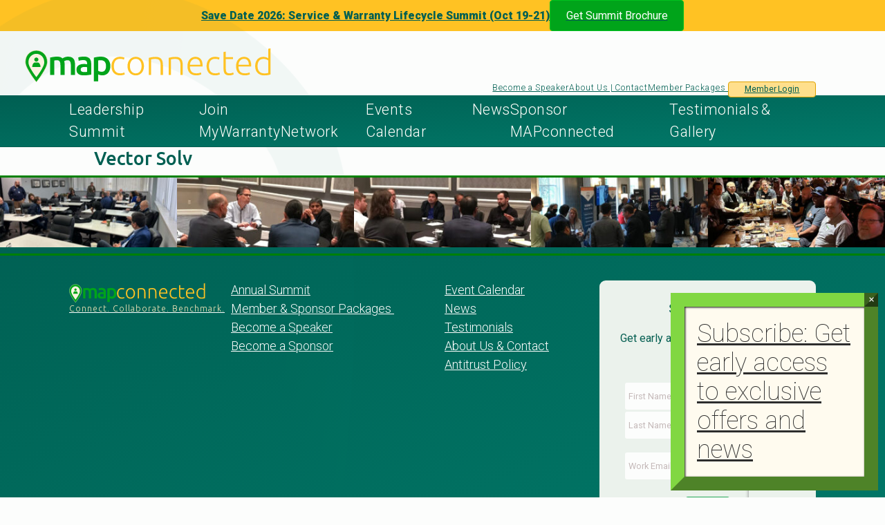

--- FILE ---
content_type: text/html; charset=UTF-8
request_url: https://www.mapconnected.com/sponsor/vector-solv/
body_size: 16363
content:
<!doctype html>
<html lang="en-US">

<head>
	<meta charset="UTF-8">
	<meta name="viewport" content="width=device-width, initial-scale=1">
	<link rel="profile" href="https://gmpg.org/xfn/11">

	<title>Vector Solv &#8211; MAPconnected</title>
<meta name='robots' content='max-image-preview:large' />
<link rel='dns-prefetch' href='//cdn.jsdelivr.net' />
<link rel='dns-prefetch' href='//www.googletagmanager.com' />
<link rel='dns-prefetch' href='//fonts.googleapis.com' />
<link rel="alternate" title="oEmbed (JSON)" type="application/json+oembed" href="https://www.mapconnected.com/wp-json/oembed/1.0/embed?url=https%3A%2F%2Fwww.mapconnected.com%2Fsponsor%2Fvector-solv%2F" />
<link rel="alternate" title="oEmbed (XML)" type="text/xml+oembed" href="https://www.mapconnected.com/wp-json/oembed/1.0/embed?url=https%3A%2F%2Fwww.mapconnected.com%2Fsponsor%2Fvector-solv%2F&#038;format=xml" />
		<link rel="preconnect" href="//fonts.googleapis.com" crossorigin>
			<link rel="preconnect" href="//fonts.gstatic.com" crossorigin>
			<!-- This site uses the Google Analytics by MonsterInsights plugin v9.11.1 - Using Analytics tracking - https://www.monsterinsights.com/ -->
							<script src="//www.googletagmanager.com/gtag/js?id=G-BPZL7F62MR"  data-cfasync="false" data-wpfc-render="false" async></script>
			<script data-cfasync="false" data-wpfc-render="false">
				var mi_version = '9.11.1';
				var mi_track_user = true;
				var mi_no_track_reason = '';
								var MonsterInsightsDefaultLocations = {"page_location":"https:\/\/www.mapconnected.com\/sponsor\/vector-solv\/"};
								if ( typeof MonsterInsightsPrivacyGuardFilter === 'function' ) {
					var MonsterInsightsLocations = (typeof MonsterInsightsExcludeQuery === 'object') ? MonsterInsightsPrivacyGuardFilter( MonsterInsightsExcludeQuery ) : MonsterInsightsPrivacyGuardFilter( MonsterInsightsDefaultLocations );
				} else {
					var MonsterInsightsLocations = (typeof MonsterInsightsExcludeQuery === 'object') ? MonsterInsightsExcludeQuery : MonsterInsightsDefaultLocations;
				}

								var disableStrs = [
										'ga-disable-G-BPZL7F62MR',
									];

				/* Function to detect opted out users */
				function __gtagTrackerIsOptedOut() {
					for (var index = 0; index < disableStrs.length; index++) {
						if (document.cookie.indexOf(disableStrs[index] + '=true') > -1) {
							return true;
						}
					}

					return false;
				}

				/* Disable tracking if the opt-out cookie exists. */
				if (__gtagTrackerIsOptedOut()) {
					for (var index = 0; index < disableStrs.length; index++) {
						window[disableStrs[index]] = true;
					}
				}

				/* Opt-out function */
				function __gtagTrackerOptout() {
					for (var index = 0; index < disableStrs.length; index++) {
						document.cookie = disableStrs[index] + '=true; expires=Thu, 31 Dec 2099 23:59:59 UTC; path=/';
						window[disableStrs[index]] = true;
					}
				}

				if ('undefined' === typeof gaOptout) {
					function gaOptout() {
						__gtagTrackerOptout();
					}
				}
								window.dataLayer = window.dataLayer || [];

				window.MonsterInsightsDualTracker = {
					helpers: {},
					trackers: {},
				};
				if (mi_track_user) {
					function __gtagDataLayer() {
						dataLayer.push(arguments);
					}

					function __gtagTracker(type, name, parameters) {
						if (!parameters) {
							parameters = {};
						}

						if (parameters.send_to) {
							__gtagDataLayer.apply(null, arguments);
							return;
						}

						if (type === 'event') {
														parameters.send_to = monsterinsights_frontend.v4_id;
							var hookName = name;
							if (typeof parameters['event_category'] !== 'undefined') {
								hookName = parameters['event_category'] + ':' + name;
							}

							if (typeof MonsterInsightsDualTracker.trackers[hookName] !== 'undefined') {
								MonsterInsightsDualTracker.trackers[hookName](parameters);
							} else {
								__gtagDataLayer('event', name, parameters);
							}
							
						} else {
							__gtagDataLayer.apply(null, arguments);
						}
					}

					__gtagTracker('js', new Date());
					__gtagTracker('set', {
						'developer_id.dZGIzZG': true,
											});
					if ( MonsterInsightsLocations.page_location ) {
						__gtagTracker('set', MonsterInsightsLocations);
					}
										__gtagTracker('config', 'G-BPZL7F62MR', {"forceSSL":"true","link_attribution":"true"} );
										window.gtag = __gtagTracker;										(function () {
						/* https://developers.google.com/analytics/devguides/collection/analyticsjs/ */
						/* ga and __gaTracker compatibility shim. */
						var noopfn = function () {
							return null;
						};
						var newtracker = function () {
							return new Tracker();
						};
						var Tracker = function () {
							return null;
						};
						var p = Tracker.prototype;
						p.get = noopfn;
						p.set = noopfn;
						p.send = function () {
							var args = Array.prototype.slice.call(arguments);
							args.unshift('send');
							__gaTracker.apply(null, args);
						};
						var __gaTracker = function () {
							var len = arguments.length;
							if (len === 0) {
								return;
							}
							var f = arguments[len - 1];
							if (typeof f !== 'object' || f === null || typeof f.hitCallback !== 'function') {
								if ('send' === arguments[0]) {
									var hitConverted, hitObject = false, action;
									if ('event' === arguments[1]) {
										if ('undefined' !== typeof arguments[3]) {
											hitObject = {
												'eventAction': arguments[3],
												'eventCategory': arguments[2],
												'eventLabel': arguments[4],
												'value': arguments[5] ? arguments[5] : 1,
											}
										}
									}
									if ('pageview' === arguments[1]) {
										if ('undefined' !== typeof arguments[2]) {
											hitObject = {
												'eventAction': 'page_view',
												'page_path': arguments[2],
											}
										}
									}
									if (typeof arguments[2] === 'object') {
										hitObject = arguments[2];
									}
									if (typeof arguments[5] === 'object') {
										Object.assign(hitObject, arguments[5]);
									}
									if ('undefined' !== typeof arguments[1].hitType) {
										hitObject = arguments[1];
										if ('pageview' === hitObject.hitType) {
											hitObject.eventAction = 'page_view';
										}
									}
									if (hitObject) {
										action = 'timing' === arguments[1].hitType ? 'timing_complete' : hitObject.eventAction;
										hitConverted = mapArgs(hitObject);
										__gtagTracker('event', action, hitConverted);
									}
								}
								return;
							}

							function mapArgs(args) {
								var arg, hit = {};
								var gaMap = {
									'eventCategory': 'event_category',
									'eventAction': 'event_action',
									'eventLabel': 'event_label',
									'eventValue': 'event_value',
									'nonInteraction': 'non_interaction',
									'timingCategory': 'event_category',
									'timingVar': 'name',
									'timingValue': 'value',
									'timingLabel': 'event_label',
									'page': 'page_path',
									'location': 'page_location',
									'title': 'page_title',
									'referrer' : 'page_referrer',
								};
								for (arg in args) {
																		if (!(!args.hasOwnProperty(arg) || !gaMap.hasOwnProperty(arg))) {
										hit[gaMap[arg]] = args[arg];
									} else {
										hit[arg] = args[arg];
									}
								}
								return hit;
							}

							try {
								f.hitCallback();
							} catch (ex) {
							}
						};
						__gaTracker.create = newtracker;
						__gaTracker.getByName = newtracker;
						__gaTracker.getAll = function () {
							return [];
						};
						__gaTracker.remove = noopfn;
						__gaTracker.loaded = true;
						window['__gaTracker'] = __gaTracker;
					})();
									} else {
										console.log("");
					(function () {
						function __gtagTracker() {
							return null;
						}

						window['__gtagTracker'] = __gtagTracker;
						window['gtag'] = __gtagTracker;
					})();
									}
			</script>
							<!-- / Google Analytics by MonsterInsights -->
		<style id='wp-img-auto-sizes-contain-inline-css'>
img:is([sizes=auto i],[sizes^="auto," i]){contain-intrinsic-size:3000px 1500px}
/*# sourceURL=wp-img-auto-sizes-contain-inline-css */
</style>
<link rel='stylesheet' id='pt-cv-public-style-css' href='https://www.mapconnected.com/wp-content/plugins/content-views-query-and-display-post-page/public/assets/css/cv.css?ver=4.2.1' media='all' />
<style id='wp-emoji-styles-inline-css'>

	img.wp-smiley, img.emoji {
		display: inline !important;
		border: none !important;
		box-shadow: none !important;
		height: 1em !important;
		width: 1em !important;
		margin: 0 0.07em !important;
		vertical-align: -0.1em !important;
		background: none !important;
		padding: 0 !important;
	}
/*# sourceURL=wp-emoji-styles-inline-css */
</style>
<style id='wp-block-library-inline-css'>
:root{--wp-block-synced-color:#7a00df;--wp-block-synced-color--rgb:122,0,223;--wp-bound-block-color:var(--wp-block-synced-color);--wp-editor-canvas-background:#ddd;--wp-admin-theme-color:#007cba;--wp-admin-theme-color--rgb:0,124,186;--wp-admin-theme-color-darker-10:#006ba1;--wp-admin-theme-color-darker-10--rgb:0,107,160.5;--wp-admin-theme-color-darker-20:#005a87;--wp-admin-theme-color-darker-20--rgb:0,90,135;--wp-admin-border-width-focus:2px}@media (min-resolution:192dpi){:root{--wp-admin-border-width-focus:1.5px}}.wp-element-button{cursor:pointer}:root .has-very-light-gray-background-color{background-color:#eee}:root .has-very-dark-gray-background-color{background-color:#313131}:root .has-very-light-gray-color{color:#eee}:root .has-very-dark-gray-color{color:#313131}:root .has-vivid-green-cyan-to-vivid-cyan-blue-gradient-background{background:linear-gradient(135deg,#00d084,#0693e3)}:root .has-purple-crush-gradient-background{background:linear-gradient(135deg,#34e2e4,#4721fb 50%,#ab1dfe)}:root .has-hazy-dawn-gradient-background{background:linear-gradient(135deg,#faaca8,#dad0ec)}:root .has-subdued-olive-gradient-background{background:linear-gradient(135deg,#fafae1,#67a671)}:root .has-atomic-cream-gradient-background{background:linear-gradient(135deg,#fdd79a,#004a59)}:root .has-nightshade-gradient-background{background:linear-gradient(135deg,#330968,#31cdcf)}:root .has-midnight-gradient-background{background:linear-gradient(135deg,#020381,#2874fc)}:root{--wp--preset--font-size--normal:16px;--wp--preset--font-size--huge:42px}.has-regular-font-size{font-size:1em}.has-larger-font-size{font-size:2.625em}.has-normal-font-size{font-size:var(--wp--preset--font-size--normal)}.has-huge-font-size{font-size:var(--wp--preset--font-size--huge)}.has-text-align-center{text-align:center}.has-text-align-left{text-align:left}.has-text-align-right{text-align:right}.has-fit-text{white-space:nowrap!important}#end-resizable-editor-section{display:none}.aligncenter{clear:both}.items-justified-left{justify-content:flex-start}.items-justified-center{justify-content:center}.items-justified-right{justify-content:flex-end}.items-justified-space-between{justify-content:space-between}.screen-reader-text{border:0;clip-path:inset(50%);height:1px;margin:-1px;overflow:hidden;padding:0;position:absolute;width:1px;word-wrap:normal!important}.screen-reader-text:focus{background-color:#ddd;clip-path:none;color:#444;display:block;font-size:1em;height:auto;left:5px;line-height:normal;padding:15px 23px 14px;text-decoration:none;top:5px;width:auto;z-index:100000}html :where(.has-border-color){border-style:solid}html :where([style*=border-top-color]){border-top-style:solid}html :where([style*=border-right-color]){border-right-style:solid}html :where([style*=border-bottom-color]){border-bottom-style:solid}html :where([style*=border-left-color]){border-left-style:solid}html :where([style*=border-width]){border-style:solid}html :where([style*=border-top-width]){border-top-style:solid}html :where([style*=border-right-width]){border-right-style:solid}html :where([style*=border-bottom-width]){border-bottom-style:solid}html :where([style*=border-left-width]){border-left-style:solid}html :where(img[class*=wp-image-]){height:auto;max-width:100%}:where(figure){margin:0 0 1em}html :where(.is-position-sticky){--wp-admin--admin-bar--position-offset:var(--wp-admin--admin-bar--height,0px)}@media screen and (max-width:600px){html :where(.is-position-sticky){--wp-admin--admin-bar--position-offset:0px}}

/*# sourceURL=wp-block-library-inline-css */
</style><style id='wp-block-group-inline-css'>
.wp-block-group{box-sizing:border-box}:where(.wp-block-group.wp-block-group-is-layout-constrained){position:relative}
/*# sourceURL=https://www.mapconnected.com/wp-includes/blocks/group/style.min.css */
</style>
<style id='global-styles-inline-css'>
:root{--wp--preset--aspect-ratio--square: 1;--wp--preset--aspect-ratio--4-3: 4/3;--wp--preset--aspect-ratio--3-4: 3/4;--wp--preset--aspect-ratio--3-2: 3/2;--wp--preset--aspect-ratio--2-3: 2/3;--wp--preset--aspect-ratio--16-9: 16/9;--wp--preset--aspect-ratio--9-16: 9/16;--wp--preset--color--black: #000000;--wp--preset--color--cyan-bluish-gray: #abb8c3;--wp--preset--color--white: #ffffff;--wp--preset--color--pale-pink: #f78da7;--wp--preset--color--vivid-red: #cf2e2e;--wp--preset--color--luminous-vivid-orange: #ff6900;--wp--preset--color--luminous-vivid-amber: #fcb900;--wp--preset--color--light-green-cyan: #7bdcb5;--wp--preset--color--vivid-green-cyan: #00d084;--wp--preset--color--pale-cyan-blue: #8ed1fc;--wp--preset--color--vivid-cyan-blue: #0693e3;--wp--preset--color--vivid-purple: #9b51e0;--wp--preset--color--black-real: #000000;--wp--preset--color--white-real: #fff;--wp--preset--color--primary: #017969;--wp--preset--color--primary-33: #F3F7F3;--wp--preset--color--primary-50: #EBF2EC;--wp--preset--color--primary-75: #B2CFCB;--wp--preset--color--primary-text: #055f52;--wp--preset--color--accent: #ffc223;--wp--preset--gradient--vivid-cyan-blue-to-vivid-purple: linear-gradient(135deg,rgb(6,147,227) 0%,rgb(155,81,224) 100%);--wp--preset--gradient--light-green-cyan-to-vivid-green-cyan: linear-gradient(135deg,rgb(122,220,180) 0%,rgb(0,208,130) 100%);--wp--preset--gradient--luminous-vivid-amber-to-luminous-vivid-orange: linear-gradient(135deg,rgb(252,185,0) 0%,rgb(255,105,0) 100%);--wp--preset--gradient--luminous-vivid-orange-to-vivid-red: linear-gradient(135deg,rgb(255,105,0) 0%,rgb(207,46,46) 100%);--wp--preset--gradient--very-light-gray-to-cyan-bluish-gray: linear-gradient(135deg,rgb(238,238,238) 0%,rgb(169,184,195) 100%);--wp--preset--gradient--cool-to-warm-spectrum: linear-gradient(135deg,rgb(74,234,220) 0%,rgb(151,120,209) 20%,rgb(207,42,186) 40%,rgb(238,44,130) 60%,rgb(251,105,98) 80%,rgb(254,248,76) 100%);--wp--preset--gradient--blush-light-purple: linear-gradient(135deg,rgb(255,206,236) 0%,rgb(152,150,240) 100%);--wp--preset--gradient--blush-bordeaux: linear-gradient(135deg,rgb(254,205,165) 0%,rgb(254,45,45) 50%,rgb(107,0,62) 100%);--wp--preset--gradient--luminous-dusk: linear-gradient(135deg,rgb(255,203,112) 0%,rgb(199,81,192) 50%,rgb(65,88,208) 100%);--wp--preset--gradient--pale-ocean: linear-gradient(135deg,rgb(255,245,203) 0%,rgb(182,227,212) 50%,rgb(51,167,181) 100%);--wp--preset--gradient--electric-grass: linear-gradient(135deg,rgb(202,248,128) 0%,rgb(113,206,126) 100%);--wp--preset--gradient--midnight: linear-gradient(135deg,rgb(2,3,129) 0%,rgb(40,116,252) 100%);--wp--preset--gradient--primary-gradient: linear-gradient(0deg, var(--wp--preset--color--primary) 0%, var(--wp--preset--color--primary-text) 100%);--wp--preset--font-size--small: 13px;--wp--preset--font-size--medium: clamp(14px, 0.875rem + ((1vw - 3.2px) * 0.625), 20px);--wp--preset--font-size--large: clamp(22.041px, 1.378rem + ((1vw - 3.2px) * 1.454), 36px);--wp--preset--font-size--x-large: clamp(25.014px, 1.563rem + ((1vw - 3.2px) * 1.769), 42px);--wp--preset--font-size--xs: .8rem;--wp--preset--font-size--xl: clamp(0.984rem, 0.984rem + ((1vw - 0.2rem) * 0.86), 1.5rem);--wp--preset--font-size--2-xl: clamp(1.25rem, 1.25rem + ((1vw - 0.2rem) * 1.25), 2rem);--wp--preset--font-size--3-xl: clamp(1.502rem, 1.502rem + ((1vw - 0.2rem) * 1.663), 2.5rem);--wp--preset--font-size--4-xl: clamp(2.2rem, 2.2rem + ((1vw - 0.2rem) * 3), 4rem);--wp--preset--font-family--ubuntu-sans: var(--font-family--display);--wp--preset--spacing--20: 0.44rem;--wp--preset--spacing--30: 0.67rem;--wp--preset--spacing--40: 1rem;--wp--preset--spacing--50: 1.5rem;--wp--preset--spacing--60: 2.25rem;--wp--preset--spacing--70: 3.38rem;--wp--preset--spacing--80: 5.06rem;--wp--preset--shadow--natural: 6px 6px 9px rgba(0, 0, 0, 0.2);--wp--preset--shadow--deep: 12px 12px 50px rgba(0, 0, 0, 0.4);--wp--preset--shadow--sharp: 6px 6px 0px rgba(0, 0, 0, 0.2);--wp--preset--shadow--outlined: 6px 6px 0px -3px rgb(255, 255, 255), 6px 6px rgb(0, 0, 0);--wp--preset--shadow--crisp: 6px 6px 0px rgb(0, 0, 0);--wp--custom--line-height--body: 1.7;--wp--custom--line-height--heading: 1.3;}:root { --wp--style--global--content-size: 800px;--wp--style--global--wide-size: 1280px; }:where(body) { margin: 0; }.wp-site-blocks { padding-top: var(--wp--style--root--padding-top); padding-bottom: var(--wp--style--root--padding-bottom); }.has-global-padding { padding-right: var(--wp--style--root--padding-right); padding-left: var(--wp--style--root--padding-left); }.has-global-padding > .alignfull { margin-right: calc(var(--wp--style--root--padding-right) * -1); margin-left: calc(var(--wp--style--root--padding-left) * -1); }.has-global-padding :where(:not(.alignfull.is-layout-flow) > .has-global-padding:not(.wp-block-block, .alignfull)) { padding-right: 0; padding-left: 0; }.has-global-padding :where(:not(.alignfull.is-layout-flow) > .has-global-padding:not(.wp-block-block, .alignfull)) > .alignfull { margin-left: 0; margin-right: 0; }.wp-site-blocks > .alignleft { float: left; margin-right: 2em; }.wp-site-blocks > .alignright { float: right; margin-left: 2em; }.wp-site-blocks > .aligncenter { justify-content: center; margin-left: auto; margin-right: auto; }:where(.is-layout-flex){gap: 0.5em;}:where(.is-layout-grid){gap: 0.5em;}.is-layout-flow > .alignleft{float: left;margin-inline-start: 0;margin-inline-end: 2em;}.is-layout-flow > .alignright{float: right;margin-inline-start: 2em;margin-inline-end: 0;}.is-layout-flow > .aligncenter{margin-left: auto !important;margin-right: auto !important;}.is-layout-constrained > .alignleft{float: left;margin-inline-start: 0;margin-inline-end: 2em;}.is-layout-constrained > .alignright{float: right;margin-inline-start: 2em;margin-inline-end: 0;}.is-layout-constrained > .aligncenter{margin-left: auto !important;margin-right: auto !important;}.is-layout-constrained > :where(:not(.alignleft):not(.alignright):not(.alignfull)){max-width: var(--wp--style--global--content-size);margin-left: auto !important;margin-right: auto !important;}.is-layout-constrained > .alignwide{max-width: var(--wp--style--global--wide-size);}body .is-layout-flex{display: flex;}.is-layout-flex{flex-wrap: wrap;align-items: center;}.is-layout-flex > :is(*, div){margin: 0;}body .is-layout-grid{display: grid;}.is-layout-grid > :is(*, div){margin: 0;}body{background-color: var(--body-bg);font-size: var(--font-size--md);font-weight: 300;margin-top: 0px;margin-right: 0px;margin-bottom: 0px;margin-left: 0px;--wp--style--root--padding-top: 0;--wp--style--root--padding-right: 40px;--wp--style--root--padding-bottom: 0px;--wp--style--root--padding-left: 40px;}a:where(:not(.wp-element-button)){color: var(--color-link);text-decoration: none;}:root :where(a:where(:not(.wp-element-button)):focus){text-decoration: none;}:root :where(a:where(:not(.wp-element-button)):active){color: var(--wp--preset--color--secondary);text-decoration: none;}h1, h2, h3, h4, h5, h6{font-family: var(--font-family--display);}:root :where(.wp-element-button, .wp-block-button__link){background-color: #32373c;border-width: 0;color: #fff;font-family: inherit;font-size: inherit;font-style: inherit;font-weight: inherit;letter-spacing: inherit;line-height: inherit;padding-top: calc(0.667em + 2px);padding-right: calc(1.333em + 2px);padding-bottom: calc(0.667em + 2px);padding-left: calc(1.333em + 2px);text-decoration: none;text-transform: inherit;}.has-black-color{color: var(--wp--preset--color--black) !important;}.has-cyan-bluish-gray-color{color: var(--wp--preset--color--cyan-bluish-gray) !important;}.has-white-color{color: var(--wp--preset--color--white) !important;}.has-pale-pink-color{color: var(--wp--preset--color--pale-pink) !important;}.has-vivid-red-color{color: var(--wp--preset--color--vivid-red) !important;}.has-luminous-vivid-orange-color{color: var(--wp--preset--color--luminous-vivid-orange) !important;}.has-luminous-vivid-amber-color{color: var(--wp--preset--color--luminous-vivid-amber) !important;}.has-light-green-cyan-color{color: var(--wp--preset--color--light-green-cyan) !important;}.has-vivid-green-cyan-color{color: var(--wp--preset--color--vivid-green-cyan) !important;}.has-pale-cyan-blue-color{color: var(--wp--preset--color--pale-cyan-blue) !important;}.has-vivid-cyan-blue-color{color: var(--wp--preset--color--vivid-cyan-blue) !important;}.has-vivid-purple-color{color: var(--wp--preset--color--vivid-purple) !important;}.has-black-real-color{color: var(--wp--preset--color--black-real) !important;}.has-white-real-color{color: var(--wp--preset--color--white-real) !important;}.has-primary-color{color: var(--wp--preset--color--primary) !important;}.has-primary-33-color{color: var(--wp--preset--color--primary-33) !important;}.has-primary-50-color{color: var(--wp--preset--color--primary-50) !important;}.has-primary-75-color{color: var(--wp--preset--color--primary-75) !important;}.has-primary-text-color{color: var(--wp--preset--color--primary-text) !important;}.has-accent-color{color: var(--wp--preset--color--accent) !important;}.has-black-background-color{background-color: var(--wp--preset--color--black) !important;}.has-cyan-bluish-gray-background-color{background-color: var(--wp--preset--color--cyan-bluish-gray) !important;}.has-white-background-color{background-color: var(--wp--preset--color--white) !important;}.has-pale-pink-background-color{background-color: var(--wp--preset--color--pale-pink) !important;}.has-vivid-red-background-color{background-color: var(--wp--preset--color--vivid-red) !important;}.has-luminous-vivid-orange-background-color{background-color: var(--wp--preset--color--luminous-vivid-orange) !important;}.has-luminous-vivid-amber-background-color{background-color: var(--wp--preset--color--luminous-vivid-amber) !important;}.has-light-green-cyan-background-color{background-color: var(--wp--preset--color--light-green-cyan) !important;}.has-vivid-green-cyan-background-color{background-color: var(--wp--preset--color--vivid-green-cyan) !important;}.has-pale-cyan-blue-background-color{background-color: var(--wp--preset--color--pale-cyan-blue) !important;}.has-vivid-cyan-blue-background-color{background-color: var(--wp--preset--color--vivid-cyan-blue) !important;}.has-vivid-purple-background-color{background-color: var(--wp--preset--color--vivid-purple) !important;}.has-black-real-background-color{background-color: var(--wp--preset--color--black-real) !important;}.has-white-real-background-color{background-color: var(--wp--preset--color--white-real) !important;}.has-primary-background-color{background-color: var(--wp--preset--color--primary) !important;}.has-primary-33-background-color{background-color: var(--wp--preset--color--primary-33) !important;}.has-primary-50-background-color{background-color: var(--wp--preset--color--primary-50) !important;}.has-primary-75-background-color{background-color: var(--wp--preset--color--primary-75) !important;}.has-primary-text-background-color{background-color: var(--wp--preset--color--primary-text) !important;}.has-accent-background-color{background-color: var(--wp--preset--color--accent) !important;}.has-black-border-color{border-color: var(--wp--preset--color--black) !important;}.has-cyan-bluish-gray-border-color{border-color: var(--wp--preset--color--cyan-bluish-gray) !important;}.has-white-border-color{border-color: var(--wp--preset--color--white) !important;}.has-pale-pink-border-color{border-color: var(--wp--preset--color--pale-pink) !important;}.has-vivid-red-border-color{border-color: var(--wp--preset--color--vivid-red) !important;}.has-luminous-vivid-orange-border-color{border-color: var(--wp--preset--color--luminous-vivid-orange) !important;}.has-luminous-vivid-amber-border-color{border-color: var(--wp--preset--color--luminous-vivid-amber) !important;}.has-light-green-cyan-border-color{border-color: var(--wp--preset--color--light-green-cyan) !important;}.has-vivid-green-cyan-border-color{border-color: var(--wp--preset--color--vivid-green-cyan) !important;}.has-pale-cyan-blue-border-color{border-color: var(--wp--preset--color--pale-cyan-blue) !important;}.has-vivid-cyan-blue-border-color{border-color: var(--wp--preset--color--vivid-cyan-blue) !important;}.has-vivid-purple-border-color{border-color: var(--wp--preset--color--vivid-purple) !important;}.has-black-real-border-color{border-color: var(--wp--preset--color--black-real) !important;}.has-white-real-border-color{border-color: var(--wp--preset--color--white-real) !important;}.has-primary-border-color{border-color: var(--wp--preset--color--primary) !important;}.has-primary-33-border-color{border-color: var(--wp--preset--color--primary-33) !important;}.has-primary-50-border-color{border-color: var(--wp--preset--color--primary-50) !important;}.has-primary-75-border-color{border-color: var(--wp--preset--color--primary-75) !important;}.has-primary-text-border-color{border-color: var(--wp--preset--color--primary-text) !important;}.has-accent-border-color{border-color: var(--wp--preset--color--accent) !important;}.has-vivid-cyan-blue-to-vivid-purple-gradient-background{background: var(--wp--preset--gradient--vivid-cyan-blue-to-vivid-purple) !important;}.has-light-green-cyan-to-vivid-green-cyan-gradient-background{background: var(--wp--preset--gradient--light-green-cyan-to-vivid-green-cyan) !important;}.has-luminous-vivid-amber-to-luminous-vivid-orange-gradient-background{background: var(--wp--preset--gradient--luminous-vivid-amber-to-luminous-vivid-orange) !important;}.has-luminous-vivid-orange-to-vivid-red-gradient-background{background: var(--wp--preset--gradient--luminous-vivid-orange-to-vivid-red) !important;}.has-very-light-gray-to-cyan-bluish-gray-gradient-background{background: var(--wp--preset--gradient--very-light-gray-to-cyan-bluish-gray) !important;}.has-cool-to-warm-spectrum-gradient-background{background: var(--wp--preset--gradient--cool-to-warm-spectrum) !important;}.has-blush-light-purple-gradient-background{background: var(--wp--preset--gradient--blush-light-purple) !important;}.has-blush-bordeaux-gradient-background{background: var(--wp--preset--gradient--blush-bordeaux) !important;}.has-luminous-dusk-gradient-background{background: var(--wp--preset--gradient--luminous-dusk) !important;}.has-pale-ocean-gradient-background{background: var(--wp--preset--gradient--pale-ocean) !important;}.has-electric-grass-gradient-background{background: var(--wp--preset--gradient--electric-grass) !important;}.has-midnight-gradient-background{background: var(--wp--preset--gradient--midnight) !important;}.has-primary-gradient-gradient-background{background: var(--wp--preset--gradient--primary-gradient) !important;}.has-small-font-size{font-size: var(--wp--preset--font-size--small) !important;}.has-medium-font-size{font-size: var(--wp--preset--font-size--medium) !important;}.has-large-font-size{font-size: var(--wp--preset--font-size--large) !important;}.has-x-large-font-size{font-size: var(--wp--preset--font-size--x-large) !important;}.has-xs-font-size{font-size: var(--wp--preset--font-size--xs) !important;}.has-xl-font-size{font-size: var(--wp--preset--font-size--xl) !important;}.has-2-xl-font-size{font-size: var(--wp--preset--font-size--2-xl) !important;}.has-3-xl-font-size{font-size: var(--wp--preset--font-size--3-xl) !important;}.has-4-xl-font-size{font-size: var(--wp--preset--font-size--4-xl) !important;}.has-ubuntu-sans-font-family{font-family: var(--wp--preset--font-family--ubuntu-sans) !important;}
/*# sourceURL=global-styles-inline-css */
</style>
<style id='core-block-supports-inline-css'>
.wp-container-core-group-is-layout-8a498361{flex-direction:column;align-items:center;}.wp-elements-11f633edf16664bd321b39eea1bd9ae9 a:where(:not(.wp-element-button)){color:var(--wp--preset--color--primary-text);}.wp-container-core-group-is-layout-c2938561{flex-direction:column;align-items:center;}
/*# sourceURL=core-block-supports-inline-css */
</style>

<link rel='stylesheet' id='wp-components-css' href='https://www.mapconnected.com/wp-includes/css/dist/components/style.min.css?ver=6.9' media='all' />
<link rel='stylesheet' id='wp-preferences-css' href='https://www.mapconnected.com/wp-includes/css/dist/preferences/style.min.css?ver=6.9' media='all' />
<link rel='stylesheet' id='wp-block-editor-css' href='https://www.mapconnected.com/wp-includes/css/dist/block-editor/style.min.css?ver=6.9' media='all' />
<link rel='stylesheet' id='popup-maker-block-library-style-css' href='https://www.mapconnected.com/wp-content/plugins/popup-maker/dist/packages/block-library-style.css?ver=dbea705cfafe089d65f1' media='all' />
<link rel='stylesheet' id='dashicons-css' href='https://www.mapconnected.com/wp-includes/css/dashicons.min.css?ver=6.9' media='all' />
<link rel='stylesheet' id='byniko-fonts-css' href='//fonts.googleapis.com/css2?family=Roboto:ital,wght@0,100;0,300;0,400;0,500;0,700;0,900;1,100;1,300;1,400;1,500;1,700;1,900&#038;family=Ubuntu:ital,wght@0,300;0,400;0,500;0,700;1,300;1,400;1,500;1,700&#038;display=swap' media='all' />
<link rel='stylesheet' id='byniko-style-css' href='https://www.mapconnected.com/wp-content/themes/mapconnected/dist/main.css?ver=42c80c297f5e6ca3784e' media='all' />
<link rel='stylesheet' id='acf-flex-starter-style-css' href='https://www.mapconnected.com/wp-content/themes/mapconnected/acf-flex-starter/build/css/style.min.css?ver=1.0.0' media='all' />
<link rel='stylesheet' id='splide-style-css' href='//cdn.jsdelivr.net/npm/@splidejs/splide@4.1.4/dist/css/splide.min.css?ver=4.1.4' media='all' />
<style id='wp-block-paragraph-inline-css'>
.is-small-text{font-size:.875em}.is-regular-text{font-size:1em}.is-large-text{font-size:2.25em}.is-larger-text{font-size:3em}.has-drop-cap:not(:focus):first-letter{float:left;font-size:8.4em;font-style:normal;font-weight:100;line-height:.68;margin:.05em .1em 0 0;text-transform:uppercase}body.rtl .has-drop-cap:not(:focus):first-letter{float:none;margin-left:.1em}p.has-drop-cap.has-background{overflow:hidden}:root :where(p.has-background){padding:1.25em 2.375em}:where(p.has-text-color:not(.has-link-color)) a{color:inherit}p.has-text-align-left[style*="writing-mode:vertical-lr"],p.has-text-align-right[style*="writing-mode:vertical-rl"]{rotate:180deg}
/*# sourceURL=https://www.mapconnected.com/wp-includes/blocks/paragraph/style.min.css */
</style>
<link rel='stylesheet' id='popup-maker-site-css' href='//www.mapconnected.com/wp-content/uploads/pum/pum-site-styles.css?generated=1765470246&#038;ver=1.21.5' media='all' />
<script src="https://www.mapconnected.com/wp-content/plugins/google-analytics-for-wordpress/assets/js/frontend-gtag.min.js?ver=9.11.1" id="monsterinsights-frontend-script-js" async data-wp-strategy="async"></script>
<script data-cfasync="false" data-wpfc-render="false" id='monsterinsights-frontend-script-js-extra'>var monsterinsights_frontend = {"js_events_tracking":"true","download_extensions":"doc,pdf,ppt,zip,xls,docx,pptx,xlsx","inbound_paths":"[{\"path\":\"\\\/go\\\/\",\"label\":\"affiliate\"},{\"path\":\"\\\/recommend\\\/\",\"label\":\"affiliate\"}]","home_url":"https:\/\/www.mapconnected.com","hash_tracking":"false","v4_id":"G-BPZL7F62MR"};</script>
<script src="https://www.mapconnected.com/wp-includes/js/jquery/jquery.min.js?ver=3.7.1" id="jquery-core-js"></script>
<script id="3d-flip-book-client-locale-loader-js-extra">
var FB3D_CLIENT_LOCALE = {"ajaxurl":"https://www.mapconnected.com/wp-admin/admin-ajax.php","dictionary":{"Table of contents":"Table of contents","Close":"Close","Bookmarks":"Bookmarks","Thumbnails":"Thumbnails","Search":"Search","Share":"Share","Facebook":"Facebook","Twitter":"Twitter","Email":"Email","Play":"Play","Previous page":"Previous page","Next page":"Next page","Zoom in":"Zoom in","Zoom out":"Zoom out","Fit view":"Fit view","Auto play":"Auto play","Full screen":"Full screen","More":"More","Smart pan":"Smart pan","Single page":"Single page","Sounds":"Sounds","Stats":"Stats","Print":"Print","Download":"Download","Goto first page":"Goto first page","Goto last page":"Goto last page"},"images":"https://www.mapconnected.com/wp-content/plugins/interactive-3d-flipbook-powered-physics-engine/assets/images/","jsData":{"urls":[],"posts":{"ids_mis":[],"ids":[]},"pages":[],"firstPages":[],"bookCtrlProps":[],"bookTemplates":[]},"key":"3d-flip-book","pdfJS":{"pdfJsLib":"https://www.mapconnected.com/wp-content/plugins/interactive-3d-flipbook-powered-physics-engine/assets/js/pdf.min.js?ver=4.3.136","pdfJsWorker":"https://www.mapconnected.com/wp-content/plugins/interactive-3d-flipbook-powered-physics-engine/assets/js/pdf.worker.js?ver=4.3.136","stablePdfJsLib":"https://www.mapconnected.com/wp-content/plugins/interactive-3d-flipbook-powered-physics-engine/assets/js/stable/pdf.min.js?ver=2.5.207","stablePdfJsWorker":"https://www.mapconnected.com/wp-content/plugins/interactive-3d-flipbook-powered-physics-engine/assets/js/stable/pdf.worker.js?ver=2.5.207","pdfJsCMapUrl":"https://www.mapconnected.com/wp-content/plugins/interactive-3d-flipbook-powered-physics-engine/assets/cmaps/"},"cacheurl":"https://www.mapconnected.com/wp-content/uploads/3d-flip-book/cache/","pluginsurl":"https://www.mapconnected.com/wp-content/plugins/","pluginurl":"https://www.mapconnected.com/wp-content/plugins/interactive-3d-flipbook-powered-physics-engine/","thumbnailSize":{"width":"150","height":"150"},"version":"1.16.17"};
//# sourceURL=3d-flip-book-client-locale-loader-js-extra
</script>
<script src="https://www.mapconnected.com/wp-content/plugins/interactive-3d-flipbook-powered-physics-engine/assets/js/client-locale-loader.js?ver=1.16.17" id="3d-flip-book-client-locale-loader-js" async data-wp-strategy="async"></script>

<!-- Google tag (gtag.js) snippet added by Site Kit -->
<!-- Google Analytics snippet added by Site Kit -->
<script src="https://www.googletagmanager.com/gtag/js?id=GT-57S8C3L" id="google_gtagjs-js" async></script>
<script id="google_gtagjs-js-after">
window.dataLayer = window.dataLayer || [];function gtag(){dataLayer.push(arguments);}
gtag("set","linker",{"domains":["www.mapconnected.com"]});
gtag("js", new Date());
gtag("set", "developer_id.dZTNiMT", true);
gtag("config", "GT-57S8C3L");
 window._googlesitekit = window._googlesitekit || {}; window._googlesitekit.throttledEvents = []; window._googlesitekit.gtagEvent = (name, data) => { var key = JSON.stringify( { name, data } ); if ( !! window._googlesitekit.throttledEvents[ key ] ) { return; } window._googlesitekit.throttledEvents[ key ] = true; setTimeout( () => { delete window._googlesitekit.throttledEvents[ key ]; }, 5 ); gtag( "event", name, { ...data, event_source: "site-kit" } ); }; 
//# sourceURL=google_gtagjs-js-after
</script>
<link rel="https://api.w.org/" href="https://www.mapconnected.com/wp-json/" /><link rel="alternate" title="JSON" type="application/json" href="https://www.mapconnected.com/wp-json/wp/v2/sponsor/975" /><link rel="EditURI" type="application/rsd+xml" title="RSD" href="https://www.mapconnected.com/xmlrpc.php?rsd" />
<meta name="generator" content="WordPress 6.9" />
<link rel="canonical" href="https://www.mapconnected.com/sponsor/vector-solv/" />
<link rel='shortlink' href='https://www.mapconnected.com/?p=975' />
<meta name="generator" content="Site Kit by Google 1.170.0" /><!-- Xandr Universal Pixel - Initialization (include only once per page) -->
<script>
!function(e,i){if(!e.pixie){var n=e.pixie=function(e,i,a){n.actionQueue.push({action:e,actionValue:i,params:a})};n.actionQueue=[];var a=i.createElement("script");a.async=!0,a.src="//acdn.adnxs.com/dmp/up/pixie.js";var t=i.getElementsByTagName("head")[0];t.insertBefore(a,t.firstChild)}}(window,document);
pixie('init', '4da0db3c-abf1-49a2-8acc-15ba0962372d');
</script>

<!-- Xandr Universal Pixel - PageView Event -->
<script>
pixie('event', 'PageView');
</script>
<noscript><img src="https://ib.adnxs.com/pixie?pi=4da0db3c-abf1-49a2-8acc-15ba0962372d&e=PageView&script=0" width="1" height="1" style="display:none"/></noscript>
<link rel="icon" href="https://www.mapconnected.com/wp-content/uploads/2024/05/cropped-site-icon-32x32.png" sizes="32x32" />
<link rel="icon" href="https://www.mapconnected.com/wp-content/uploads/2024/05/cropped-site-icon-192x192.png" sizes="192x192" />
<link rel="apple-touch-icon" href="https://www.mapconnected.com/wp-content/uploads/2024/05/cropped-site-icon-180x180.png" />
<meta name="msapplication-TileImage" content="https://www.mapconnected.com/wp-content/uploads/2024/05/cropped-site-icon-270x270.png" />
		<style id="wp-custom-css">
			.footer-col-widgets {
	flex-wrap:nowrap
}

.footer-col #block-24 {
	width:240px;
	text-align:center;
}

.single.single-3d-flip-book .site-content {
	padding:65px 20px
}

.single.single-3d-flip-book .book-widget {
	height:768px !important;
}		</style>
		</head>

<body class="wp-singular sponsor-template-default single single-sponsor postid-975 wp-custom-logo wp-embed-responsive wp-theme-mapconnected sponsor-vector-solv">
		<div id="page" class="site">

		<img src='https://www.mapconnected.com/wp-content/themes/mapconnected/src/images/GeoPin_Outline.svg'  class = 'geopin_header'/>				<div class="top-notification-bar theme--bright-1">
			<div class="container">
				<a href="https://www.mapconnected.com/annual-summit/#brochure-download" class="notification__anchor d-flex justify--center align-center">
					<div class="notification__text text-center fw-bold ">Save Date 2026: Service & Warranty Lifecycle Summit (Oct 19-21)</div>
					<button class="button button--accent ">Get Summit Brochure  </button>
				</a>
			</div>
		</div>
		<header id="masthead" class="site-header ">
			<div class="container--wide">
				<div class="d-flex top-row">
					<div class="site-branding">
						<a href="https://www.mapconnected.com/" class="custom-logo-link" rel="home"><img src="https://www.mapconnected.com/wp-content/uploads/secondary_logo_svg.svg" class="custom-logo" alt="mapconnected logo bright" decoding="async" /></a>							<div class='site-description'>
								Connect. Collaborate. Benchmark.							</div>
											</div><!-- .site-branding -->
					<!-- <button class="menu-toggle" aria-controls="primary-nav" aria-expanded="false">Primary Nav</button> -->
					<button class="menu-toggle hamburger hamburger--slider" type="button" aria-controls="primary-nav" aria-expanded="false">
						<span class="hamburger-box">
							<span class="hamburger-inner"></span>
						</span>
					</button>
				</div>
			</div>
			<!-- <div class="container-fluid"> -->
			<div class="primary-navbar">
				<div class="inner-primary-nav container--wide p-relative">
					<nav id="top-nav--container" class="top-nav--container"><ul id="top-nav" class="top-nav--menu menu"><li id="menu-item-17079" class="menu-item menu-item-type-post_type menu-item-object-page menu-item-17079"><a href="https://www.mapconnected.com/become-a-speaker/">Become a Speaker</a></li><li id="menu-item-291" class="menu-item menu-item-type-post_type menu-item-object-page menu-item-291"><a href="https://www.mapconnected.com/about-us/">About Us | Contact</a></li><li id="menu-item-17278" class="menu-item menu-item-type-post_type menu-item-object-page menu-item-17278"><a href="https://www.mapconnected.com/member-and-sponsor-packages/">Member Packages </a></li><li id="menu-item-17428" class="highlight-button menu-item menu-item-type-custom menu-item-object-custom menu-item-17428"><a href="https://www.mywarrantynetwork.com/login">Member Login</a></li></ul></nav>					<!-- <nav id="site-navigation" class="main-navigation"> -->
						<nav id="main-nav--container" class="main-nav--container main-navigation"><ul id="primary-nav" class="main-nav--menu menu"><li id="menu-item-14365" class="menu-item menu-item-type-custom menu-item-object-custom menu-item-14365"><a href="/annual-summit">Leadership Summit</a></li><li id="menu-item-20079" class="menu-item menu-item-type-post_type menu-item-object-page menu-item-20079"><a href="https://www.mapconnected.com/join-mywarrantynetwork/">Join MyWarrantyNetwork</a></li><li id="menu-item-383" class="menu-item menu-item-type-post_type_archive menu-item-object-event menu-item-383"><a href="https://www.mapconnected.com/events/">Events Calendar</a></li><li id="menu-item-17802" class="menu-item menu-item-type-post_type menu-item-object-page current_page_parent menu-item-17802"><a href="https://www.mapconnected.com/news/">News</a></li><li id="menu-item-17559" class="menu-item menu-item-type-post_type menu-item-object-page menu-item-17559"><a href="https://www.mapconnected.com/become-a-sponsor/">Sponsor MAPconnected</a></li><li id="menu-item-18303" class="menu-item menu-item-type-post_type menu-item-object-page menu-item-18303"><a href="https://www.mapconnected.com/testimonials/">Testimonials &#038; Gallery</a></li></ul></nav>					<!-- </nav>#site-navigation -->
				</div>
			</div>
			<!-- </div> -->
		</header><!-- #masthead -->
		<div class="site-content">
<div class="container--narrow">
<main id="primary" class="site-main">
	<article id="post-975" class="post-975 sponsor type-sponsor status-publish hentry">
	<header class="entry-header">
		<h1 class="entry-title">Vector Solv</h1>	</header><!-- .entry-header -->

	
	<div class="entry-content">
			</div><!-- .entry-content -->

	<footer class="entry-footer">
			</footer><!-- .entry-footer -->
</article><!-- #post-975 -->
</main><!-- #main -->
</div>
</div> <!-- <div class="site-content"> -->


<footer id="colophon" class="site-footer ">
	
	<section id="footer-gallery" class="slider footer-gallery">
		<div class="splide" data-splide='{"type":"loop","perPage":5,"perMove":2,"pagination":false,"arrows":false,"autoplay":true,"interval":6000,"pauseOnHover":false,"gap":0,"fixedHeight":"110px","lazyLoad":"nearby","breakpoints":{"800":{"perPage":2}}}'>
			<div class="splide__track">
				<ul class="splide__list">
											<li class="splide__slide footer-gallery-slide" >
							<img src='[data-uri]' data-splide-lazy='https://www.mapconnected.com/wp-content/uploads/Photo-1-scrolling-gallery-280x110.jpg' alt='GM Club Study 2024'/>						</li>
											<li class="splide__slide footer-gallery-slide" >
							<img src='[data-uri]' data-splide-lazy='https://www.mapconnected.com/wp-content/uploads/Photo-3-scrolling-gallery-280x110.jpg' alt='Summit Photo'/>						</li>
											<li class="splide__slide footer-gallery-slide" >
							<img src='[data-uri]' data-splide-lazy='https://www.mapconnected.com/wp-content/uploads/Photo-4-scrolling-gallery-280x110.jpg' alt='Summit Photo'/>						</li>
											<li class="splide__slide footer-gallery-slide" >
							<img src='[data-uri]' data-splide-lazy='https://www.mapconnected.com/wp-content/uploads/Photo-5-scrolling-gallery-280x110.jpg' alt='Summit Photo'/>						</li>
											<li class="splide__slide footer-gallery-slide" >
							<img src='[data-uri]' data-splide-lazy='https://www.mapconnected.com/wp-content/uploads/Photo-6-scrolling-gallery-280x110.jpg' alt='Navistar Club Study 2023'/>						</li>
											<li class="splide__slide footer-gallery-slide" >
							<img src='[data-uri]' data-splide-lazy='https://www.mapconnected.com/wp-content/uploads/Photo-7-scrolling-gallery-280x110.jpg' alt='Summit Photo'/>						</li>
											<li class="splide__slide footer-gallery-slide" >
							<img src='[data-uri]' data-splide-lazy='https://www.mapconnected.com/wp-content/uploads/Photo-8-scrolling-gallery-280x110.jpg' alt='Summit Photo'/>						</li>
											<li class="splide__slide footer-gallery-slide" >
							<img src='[data-uri]' data-splide-lazy='https://www.mapconnected.com/wp-content/uploads/Photo-9-scrolling-gallery-280x110.jpg' alt='GM Club Study 2024'/>						</li>
											<li class="splide__slide footer-gallery-slide" >
							<img src='[data-uri]' data-splide-lazy='https://www.mapconnected.com/wp-content/uploads/Photo-11-scrolling-gallery-280x110.jpg' alt='Summit Photo'/>						</li>
											<li class="splide__slide footer-gallery-slide" >
							<img src='[data-uri]' data-splide-lazy='https://www.mapconnected.com/wp-content/uploads/Photo-13-scrolling-gallery-280x110.jpg' alt='Summit Photo'/>						</li>
											<li class="splide__slide footer-gallery-slide" >
							<img src='[data-uri]' data-splide-lazy='https://www.mapconnected.com/wp-content/uploads/Photo-14-scrolling-gallery-280x110.jpg' alt='MAPconnected Members Forum'/>						</li>
											<li class="splide__slide footer-gallery-slide" >
							<img src='[data-uri]' data-splide-lazy='https://www.mapconnected.com/wp-content/uploads/Photo-16-scrolling-gallery-280x110.jpg' alt='Speaker Dinner'/>						</li>
											<li class="splide__slide footer-gallery-slide" >
							<img src='[data-uri]' data-splide-lazy='https://www.mapconnected.com/wp-content/uploads/Photo-17-scrolling-gallery-280x110.jpg' alt='Summit Photo'/>						</li>
											<li class="splide__slide footer-gallery-slide" >
							<img src='[data-uri]' data-splide-lazy='https://www.mapconnected.com/wp-content/uploads/Photo-20-scrolling-gallery-280x110.jpg' alt='Navistar Club Study 2023'/>						</li>
											<li class="splide__slide footer-gallery-slide" >
							<img src='[data-uri]' data-splide-lazy='https://www.mapconnected.com/wp-content/uploads/Photo-21-scrolling-gallery-280x110.jpg' alt='Summit Photo'/>						</li>
											<li class="splide__slide footer-gallery-slide" >
							<img src='[data-uri]' data-splide-lazy='https://www.mapconnected.com/wp-content/uploads/Photo-22-scrolling-gallery-280x110.jpg' alt='Summit Photo'/>						</li>
											<li class="splide__slide footer-gallery-slide" >
							<img src='[data-uri]' data-splide-lazy='https://www.mapconnected.com/wp-content/uploads/Photo-23-scrolling-gallery-280x110.jpg' alt='Summit Photo'/>						</li>
											<li class="splide__slide footer-gallery-slide" >
							<img src='[data-uri]' data-splide-lazy='https://www.mapconnected.com/wp-content/uploads/Photo-25-scrolling-gallery-280x110.jpg' alt='Summit Photo'/>						</li>
											<li class="splide__slide footer-gallery-slide" >
							<img src='[data-uri]' data-splide-lazy='https://www.mapconnected.com/wp-content/uploads/Photo-26-scrolling-gallery-280x110.jpg' alt='Summit Photo'/>						</li>
											<li class="splide__slide footer-gallery-slide" >
							<img src='[data-uri]' data-splide-lazy='https://www.mapconnected.com/wp-content/uploads/Photo-27-scrolling-gallery-280x110.jpg' alt='Summit Photo'/>						</li>
											<li class="splide__slide footer-gallery-slide" >
							<img src='[data-uri]' data-splide-lazy='https://www.mapconnected.com/wp-content/uploads/Photo-28-scrolling-gallery-280x110.jpg' alt='Summit Photo'/>						</li>
											<li class="splide__slide footer-gallery-slide" >
							<img src='[data-uri]' data-splide-lazy='https://www.mapconnected.com/wp-content/uploads/Photo-29-scrolling-gallery-280x110.jpg' alt='Summit Photo'/>						</li>
											<li class="splide__slide footer-gallery-slide" >
							<img src='[data-uri]' data-splide-lazy='https://www.mapconnected.com/wp-content/uploads/Photo-30-scrolling-gallery-280x110.jpg' alt='Summit Photo'/>						</li>
											<li class="splide__slide footer-gallery-slide" >
							<img src='[data-uri]' data-splide-lazy='https://www.mapconnected.com/wp-content/uploads/Photo-31-scrolling-gallery-280x110.jpg' alt='Summit Photo'/>						</li>
											<li class="splide__slide footer-gallery-slide" >
							<img src='[data-uri]' data-splide-lazy='https://www.mapconnected.com/wp-content/uploads/Photo-32-scrolling-gallery-280x110.jpg' alt='Summit Photo'/>						</li>
											<li class="splide__slide footer-gallery-slide" >
							<img src='[data-uri]' data-splide-lazy='https://www.mapconnected.com/wp-content/uploads/Photo-33-scrolling-gallery-280x110.jpg' alt='Summit Photo'/>						</li>
											<li class="splide__slide footer-gallery-slide" >
							<img src='[data-uri]' data-splide-lazy='https://www.mapconnected.com/wp-content/uploads/Photo-34-scrolling-gallery-280x110.jpg' alt='Summit Photo'/>						</li>
											<li class="splide__slide footer-gallery-slide" >
							<img src='[data-uri]' data-splide-lazy='https://www.mapconnected.com/wp-content/uploads/Photo-35-scrolling-gallery-280x110.jpg' alt='Summit Photo'/>						</li>
											<li class="splide__slide footer-gallery-slide" >
							<img src='[data-uri]' data-splide-lazy='https://www.mapconnected.com/wp-content/uploads/Photo-36-scrolling-gallery-280x110.jpg' alt='Summit Photo'/>						</li>
											<li class="splide__slide footer-gallery-slide" >
							<img src='[data-uri]' data-splide-lazy='https://www.mapconnected.com/wp-content/uploads/Photo-37-scrolling-gallery-280x110.jpg' alt='Summit Photo'/>						</li>
											<li class="splide__slide footer-gallery-slide" >
							<img src='[data-uri]' data-splide-lazy='https://www.mapconnected.com/wp-content/uploads/Photo-38-scrolling-gallery-280x110.jpg' alt='Summit Photo'/>						</li>
											<li class="splide__slide footer-gallery-slide" >
							<img src='[data-uri]' data-splide-lazy='https://www.mapconnected.com/wp-content/uploads/Photo-39-scrolling-gallery-280x110.jpg' alt='Summit Photo'/>						</li>
											<li class="splide__slide footer-gallery-slide" >
							<img src='[data-uri]' data-splide-lazy='https://www.mapconnected.com/wp-content/uploads/Photo-40-scrolling-gallery-280x110.jpg' alt='Summit Photo'/>						</li>
											<li class="splide__slide footer-gallery-slide" >
							<img src='[data-uri]' data-splide-lazy='https://www.mapconnected.com/wp-content/uploads/Photo-42-scrolling-gallery-280x110.jpg' alt='Summit Photo'/>						</li>
											<li class="splide__slide footer-gallery-slide" >
							<img src='[data-uri]' data-splide-lazy='https://www.mapconnected.com/wp-content/uploads/Photo-43-scrolling-gallery-280x110.jpg' alt='Summit Photo'/>						</li>
											<li class="splide__slide footer-gallery-slide" >
							<img src='[data-uri]' data-splide-lazy='https://www.mapconnected.com/wp-content/uploads/Photo-44-scrolling-gallery-280x110.jpg' alt='Summit Photo'/>						</li>
											<li class="splide__slide footer-gallery-slide" >
							<img src='[data-uri]' data-splide-lazy='https://www.mapconnected.com/wp-content/uploads/Photo-46-scrolling-gallery-280x110.jpg' alt='Networking Reception'/>						</li>
											<li class="splide__slide footer-gallery-slide" >
							<img src='[data-uri]' data-splide-lazy='https://www.mapconnected.com/wp-content/uploads/Photo-48-scrolling-gallery-280x110.jpg' alt='Summit Photo'/>						</li>
											<li class="splide__slide footer-gallery-slide" >
							<img src='[data-uri]' data-splide-lazy='https://www.mapconnected.com/wp-content/uploads/Photo-49-scrolling-gallery-280x110.jpg' alt='Summit Photo'/>						</li>
											<li class="splide__slide footer-gallery-slide" >
							<img src='[data-uri]' data-splide-lazy='https://www.mapconnected.com/wp-content/uploads/Photo-50-scrolling-gallery-280x110.jpg' alt='Networking Reception'/>						</li>
									</ul>
			</div>

					</div>
	</section>
	<div id="inner-footer" class="inner-footer container">
		<div class="flex-row no-wrap" style="flex-wrap:nowrap">
			<div class="first-footer-col">
				<div class="site-info">
					<div class="footer-branding">
													<a href='https://www.mapconnected.com'>
								<img src='https://www.mapconnected.com/wp-content/uploads/secondary_logo_svg.svg' alt='MAPconnected Logo' class='site-footer-logo'>
								<p class='site-description'>
									Connect. Collaborate. Benchmark.								</p>
							</a>
											</div> <!-- .footer-branding -->
				</div>
			</div>
			<div class="footer-col">
				<div class="footer-col-widgets">
					<section id="block-22" class="widget widget_block">
<div class="wp-block-group is-vertical is-content-justification-center is-layout-flex wp-container-core-group-is-layout-8a498361 wp-block-group-is-layout-flex" style="border-radius:0.5rem;padding-top:0;padding-right:0;padding-bottom:0;padding-left:0"><div class="widget widget_nav_menu"><div class="menu-footer-1-container"><ul id="menu-footer-1" class="menu"><li id="menu-item-13573" class="menu-item menu-item-type-custom menu-item-object-custom menu-item-13573"><a href="/annual-summit">Annual Summit</a></li>
<li id="menu-item-17075" class="menu-item menu-item-type-post_type menu-item-object-page menu-item-17075"><a href="https://www.mapconnected.com/member-and-sponsor-packages/">Member &#038; Sponsor Packages </a></li>
<li id="menu-item-17076" class="menu-item menu-item-type-post_type menu-item-object-page menu-item-17076"><a href="https://www.mapconnected.com/become-a-speaker/">Become a Speaker</a></li>
<li id="menu-item-17077" class="menu-item menu-item-type-post_type menu-item-object-page menu-item-17077"><a href="https://www.mapconnected.com/become-a-sponsor/">Become a Sponsor</a></li>
</ul></div></div></div>
</section><section id="block-23" class="widget widget_block">
<div class="wp-block-group is-vertical is-content-justification-center is-layout-flex wp-container-core-group-is-layout-8a498361 wp-block-group-is-layout-flex" style="border-radius:0.5rem;padding-top:0;padding-right:0;padding-bottom:0;padding-left:0"><div class="widget widget_nav_menu"><div class="menu-footer-2-container"><ul id="menu-footer-2" class="menu"><li id="menu-item-17099" class="menu-item menu-item-type-post_type_archive menu-item-object-event menu-item-17099"><a href="https://www.mapconnected.com/events/">Event Calendar</a></li>
<li id="menu-item-17074" class="menu-item menu-item-type-post_type menu-item-object-page current_page_parent menu-item-17074"><a href="https://www.mapconnected.com/news/">News</a></li>
<li id="menu-item-18306" class="menu-item menu-item-type-post_type menu-item-object-page menu-item-18306"><a href="https://www.mapconnected.com/testimonials/">Testimonials</a></li>
<li id="menu-item-818" class="menu-item menu-item-type-post_type menu-item-object-page menu-item-818"><a href="https://www.mapconnected.com/about-us/">About Us &#038; Contact</a></li>
<li id="menu-item-17345" class="menu-item menu-item-type-post_type menu-item-object-page menu-item-17345"><a href="https://www.mapconnected.com/antitrust-policy-statement-and-guidelines/">Antitrust Policy</a></li>
</ul></div></div>


<p></p>
</div>
</section><section id="block-24" class="widget widget_block">
<div class="wp-block-group has-primary-text-color has-primary-50-background-color has-text-color has-background has-link-color wp-elements-11f633edf16664bd321b39eea1bd9ae9 is-vertical is-content-justification-center is-layout-flex wp-container-core-group-is-layout-c2938561 wp-block-group-is-layout-flex" style="border-radius:0.5rem;padding-top:var(--wp--preset--spacing--50);padding-right:var(--wp--preset--spacing--50);padding-bottom:var(--wp--preset--spacing--50);padding-left:var(--wp--preset--spacing--50)">
<p><strong>Stay Informed</strong></p>



<p style="font-size:16px"><strong>Get early access to exclusive offers and news</strong></p>



<div class="engage-hub-form-embed" id="eh_form_6395690092331008" data-id="6395690092331008"></div>



<p></p>
</div>
</section>				</div>
			</div>
		</div>
	</div>
</footer><!-- #colophon -->

<!-- <button data-micromodal-trigger="modal-summit-brochure">open</button> -->
<!-- [1] -->
<div class="modal micromodal-slide modal-form modal-form--summit-brochure" id="modal-summit-brochure" aria-hidden="true">
  <div class="modal__overlay " tabindex="-1" data-micromodal-close>
    <div class="modal__container theme--dark-1 py-1 scrollbar-styled" role="dialog" aria-modal="true" aria-labelledby="modal-1-title">
      <header class="modal__header">
        <h2 class="modal__title" id="modal-summit-brochure-title">
          Get the Summit Brochure!
        </h2>
        <button class="modal__close" aria-label="Close modal" data-micromodal-close></button>
      </header>
      <main class="modal__content" id="modal-summit-brochure-content">
        <div class="engage-hub-form-embed" id="eh_form_6085877926461440" data-id="6085877926461440"></div>
              </main>
    </div>
  </div>
</div>
		<div class="modal micromodal-slide video-modal" id="video-modal" aria-hidden="true" data-video-url="">
    <div class="modal__overlay" tabindex="-1" data-micromodal-close>
      <div class="modal__container" role="dialog" aria-modal="true" aria-labelledby="-title">
        <header class="modal__header">
          <button class="modal__close" aria-label="Close modal" data-micromodal-close></button>
        </header>
        <main class="modal__content" id="video-modal-video-content">
        </main>
      </div>
    </div>
  </div><script type="speculationrules">
{"prefetch":[{"source":"document","where":{"and":[{"href_matches":"/*"},{"not":{"href_matches":["/wp-*.php","/wp-admin/*","/wp-content/uploads/*","/wp-content/*","/wp-content/plugins/*","/wp-content/themes/mapconnected/*","/*\\?(.+)"]}},{"not":{"selector_matches":"a[rel~=\"nofollow\"]"}},{"not":{"selector_matches":".no-prefetch, .no-prefetch a"}}]},"eagerness":"conservative"}]}
</script>
<!--Start of Tawk.to Script-->
<script type="text/javascript">
var Tawk_API=Tawk_API||{}, Tawk_LoadStart=new Date();
(function(){
var s1=document.createElement("script"),s0=document.getElementsByTagName("script")[0];
s1.async=true;
s1.src='https://embed.tawk.to/66d86b63ea492f34bc0da68c/1i6um6vik';
s1.charset='UTF-8';
s1.setAttribute('crossorigin','*');
s0.parentNode.insertBefore(s1,s0);
})();
</script>
<!--End of Tawk.to Script--><div 
	id="pum-18743" 
	role="dialog" 
	aria-modal="false"
	class="pum pum-overlay pum-theme-15436 pum-theme-framed-border popmake-overlay pum-overlay-disabled auto_open click_open" 
	data-popmake="{&quot;id&quot;:18743,&quot;slug&quot;:&quot;subscribe-to-newsletter&quot;,&quot;theme_id&quot;:15436,&quot;cookies&quot;:[{&quot;event&quot;:&quot;on_popup_close&quot;,&quot;settings&quot;:{&quot;name&quot;:&quot;pum-18743&quot;,&quot;key&quot;:&quot;&quot;,&quot;session&quot;:false,&quot;path&quot;:&quot;1&quot;,&quot;time&quot;:&quot;1 month&quot;}}],&quot;triggers&quot;:[{&quot;type&quot;:&quot;auto_open&quot;,&quot;settings&quot;:{&quot;cookie_name&quot;:[&quot;pum-18743&quot;],&quot;delay&quot;:&quot;500&quot;}},{&quot;type&quot;:&quot;click_open&quot;,&quot;settings&quot;:{&quot;extra_selectors&quot;:&quot;&quot;,&quot;cookie_name&quot;:null}}],&quot;mobile_disabled&quot;:null,&quot;tablet_disabled&quot;:null,&quot;meta&quot;:{&quot;display&quot;:{&quot;stackable&quot;:&quot;1&quot;,&quot;overlay_disabled&quot;:&quot;1&quot;,&quot;scrollable_content&quot;:false,&quot;disable_reposition&quot;:false,&quot;size&quot;:&quot;custom&quot;,&quot;responsive_min_width&quot;:&quot;0px&quot;,&quot;responsive_min_width_unit&quot;:false,&quot;responsive_max_width&quot;:&quot;100px&quot;,&quot;responsive_max_width_unit&quot;:false,&quot;custom_width&quot;:&quot;300px&quot;,&quot;custom_width_unit&quot;:false,&quot;custom_height&quot;:&quot;380px&quot;,&quot;custom_height_unit&quot;:false,&quot;custom_height_auto&quot;:&quot;1&quot;,&quot;location&quot;:&quot;right bottom&quot;,&quot;position_from_trigger&quot;:false,&quot;position_top&quot;:&quot;100&quot;,&quot;position_left&quot;:&quot;10&quot;,&quot;position_bottom&quot;:&quot;10&quot;,&quot;position_right&quot;:&quot;10&quot;,&quot;position_fixed&quot;:&quot;1&quot;,&quot;animation_type&quot;:&quot;slide&quot;,&quot;animation_speed&quot;:&quot;350&quot;,&quot;animation_origin&quot;:&quot;bottom&quot;,&quot;overlay_zindex&quot;:false,&quot;zindex&quot;:&quot;1999999999&quot;},&quot;close&quot;:{&quot;text&quot;:&quot;&quot;,&quot;button_delay&quot;:&quot;0&quot;,&quot;overlay_click&quot;:false,&quot;esc_press&quot;:false,&quot;f4_press&quot;:false},&quot;click_open&quot;:[]}}">

	<div id="popmake-18743" class="pum-container popmake theme-15436 size-custom pum-position-fixed">

				
				
		
				<div class="pum-content popmake-content" tabindex="0">
			
<p class="has-large-font-size"><a href="https://www.mapconnected.com/about-us/#contact-form" data-type="link" data-id="https://www.mapconnected.com/about-us/#contact-form">Subscribe: Get early access to exclusive offers and news</a></p>
		</div>

				
							<button type="button" class="pum-close popmake-close" aria-label="Close">
			×			</button>
		
	</div>

</div>
<script type="text/javascript" >var EhAPI = EhAPI || {}; EhAPI.after_load = function(){EhAPI.set_account('rcvek3spem79koa2tf9cgr6t7o', 'mapconnected');EhAPI.execute('rules');};(function(d,s,f) {var sc=document.createElement(s);sc.type='text/javascript';sc.async=true;sc.src=f;var m=document.getElementsByTagName(s)[0];m.parentNode.insertBefore(sc,m);})(document, 'script', '//d2p078bqz5urf7.cloudfront.net/jsapi/ehform.js?v' + new Date().getHours());</script>
<script id="pt-cv-content-views-script-js-extra">
var PT_CV_PUBLIC = {"_prefix":"pt-cv-","page_to_show":"5","_nonce":"3fd3a999bf","is_admin":"","is_mobile":"","ajaxurl":"https://www.mapconnected.com/wp-admin/admin-ajax.php","lang":"","loading_image_src":"[data-uri]"};
var PT_CV_PAGINATION = {"first":"\u00ab","prev":"\u2039","next":"\u203a","last":"\u00bb","goto_first":"Go to first page","goto_prev":"Go to previous page","goto_next":"Go to next page","goto_last":"Go to last page","current_page":"Current page is","goto_page":"Go to page"};
//# sourceURL=pt-cv-content-views-script-js-extra
</script>
<script src="https://www.mapconnected.com/wp-content/plugins/content-views-query-and-display-post-page/public/assets/js/cv.js?ver=4.2.1" id="pt-cv-content-views-script-js"></script>
<script src="https://www.mapconnected.com/wp-content/themes/mapconnected/dist/main.js?ver=42c80c297f5e6ca3784e" id="byniko-script-js"></script>
<script src="//cdn.jsdelivr.net/npm/@splidejs/splide@4.1.4/dist/js/splide.min.js?ver=4.1.4" id="splide-main-js"></script>
<script src="//cdn.jsdelivr.net/npm/@splidejs/splide-extension-auto-scroll@0.5.3/dist/js/splide-extension-auto-scroll.min.js?ver=4.1.4" id="splide-auto-scroll-js"></script>
<script src="https://www.mapconnected.com/wp-content/themes/mapconnected/acf-flex-starter/build/js/main.min.js?ver=1.0.0" id="acf-flex-starter-main-js"></script>
<script src="https://www.mapconnected.com/wp-includes/js/jquery/ui/core.min.js?ver=1.13.3" id="jquery-ui-core-js"></script>
<script src="https://www.mapconnected.com/wp-includes/js/dist/hooks.min.js?ver=dd5603f07f9220ed27f1" id="wp-hooks-js"></script>
<script id="popup-maker-site-js-extra">
var pum_vars = {"version":"1.21.5","pm_dir_url":"https://www.mapconnected.com/wp-content/plugins/popup-maker/","ajaxurl":"https://www.mapconnected.com/wp-admin/admin-ajax.php","restapi":"https://www.mapconnected.com/wp-json/pum/v1","rest_nonce":null,"default_theme":"15431","debug_mode":"","disable_tracking":"","home_url":"/","message_position":"top","core_sub_forms_enabled":"1","popups":[],"cookie_domain":"","analytics_enabled":"1","analytics_route":"analytics","analytics_api":"https://www.mapconnected.com/wp-json/pum/v1"};
var pum_sub_vars = {"ajaxurl":"https://www.mapconnected.com/wp-admin/admin-ajax.php","message_position":"top"};
var pum_popups = {"pum-18743":{"triggers":[{"type":"auto_open","settings":{"cookie_name":["pum-18743"],"delay":"500"}}],"cookies":[{"event":"on_popup_close","settings":{"name":"pum-18743","key":"","session":false,"path":"1","time":"1 month"}}],"disable_on_mobile":false,"disable_on_tablet":false,"atc_promotion":null,"explain":null,"type_section":null,"theme_id":"15436","size":"custom","responsive_min_width":"0px","responsive_max_width":"100px","custom_width":"300px","custom_height_auto":true,"custom_height":"380px","scrollable_content":false,"animation_type":"slide","animation_speed":"350","animation_origin":"bottom","open_sound":"none","custom_sound":"","location":"right bottom","position_top":"100","position_bottom":"10","position_left":"10","position_right":"10","position_from_trigger":false,"position_fixed":true,"overlay_disabled":true,"stackable":true,"disable_reposition":false,"zindex":"1999999999","close_button_delay":"0","fi_promotion":null,"close_on_form_submission":false,"close_on_form_submission_delay":"0","close_on_overlay_click":false,"close_on_esc_press":false,"close_on_f4_press":false,"disable_form_reopen":false,"disable_accessibility":false,"theme_slug":"framed-border","id":18743,"slug":"subscribe-to-newsletter"}};
//# sourceURL=popup-maker-site-js-extra
</script>
<script src="//www.mapconnected.com/wp-content/uploads/pum/pum-site-scripts.js?defer&amp;generated=1765470247&amp;ver=1.21.5" id="popup-maker-site-js"></script>
<script src="https://www.mapconnected.com/wp-content/plugins/google-site-kit/dist/assets/js/googlesitekit-events-provider-popup-maker-561440dc30d29e4d73d1.js" id="googlesitekit-events-provider-popup-maker-js" defer></script>
<script id="wp-emoji-settings" type="application/json">
{"baseUrl":"https://s.w.org/images/core/emoji/17.0.2/72x72/","ext":".png","svgUrl":"https://s.w.org/images/core/emoji/17.0.2/svg/","svgExt":".svg","source":{"concatemoji":"https://www.mapconnected.com/wp-includes/js/wp-emoji-release.min.js?ver=6.9"}}
</script>
<script type="module">
/*! This file is auto-generated */
const a=JSON.parse(document.getElementById("wp-emoji-settings").textContent),o=(window._wpemojiSettings=a,"wpEmojiSettingsSupports"),s=["flag","emoji"];function i(e){try{var t={supportTests:e,timestamp:(new Date).valueOf()};sessionStorage.setItem(o,JSON.stringify(t))}catch(e){}}function c(e,t,n){e.clearRect(0,0,e.canvas.width,e.canvas.height),e.fillText(t,0,0);t=new Uint32Array(e.getImageData(0,0,e.canvas.width,e.canvas.height).data);e.clearRect(0,0,e.canvas.width,e.canvas.height),e.fillText(n,0,0);const a=new Uint32Array(e.getImageData(0,0,e.canvas.width,e.canvas.height).data);return t.every((e,t)=>e===a[t])}function p(e,t){e.clearRect(0,0,e.canvas.width,e.canvas.height),e.fillText(t,0,0);var n=e.getImageData(16,16,1,1);for(let e=0;e<n.data.length;e++)if(0!==n.data[e])return!1;return!0}function u(e,t,n,a){switch(t){case"flag":return n(e,"\ud83c\udff3\ufe0f\u200d\u26a7\ufe0f","\ud83c\udff3\ufe0f\u200b\u26a7\ufe0f")?!1:!n(e,"\ud83c\udde8\ud83c\uddf6","\ud83c\udde8\u200b\ud83c\uddf6")&&!n(e,"\ud83c\udff4\udb40\udc67\udb40\udc62\udb40\udc65\udb40\udc6e\udb40\udc67\udb40\udc7f","\ud83c\udff4\u200b\udb40\udc67\u200b\udb40\udc62\u200b\udb40\udc65\u200b\udb40\udc6e\u200b\udb40\udc67\u200b\udb40\udc7f");case"emoji":return!a(e,"\ud83e\u1fac8")}return!1}function f(e,t,n,a){let r;const o=(r="undefined"!=typeof WorkerGlobalScope&&self instanceof WorkerGlobalScope?new OffscreenCanvas(300,150):document.createElement("canvas")).getContext("2d",{willReadFrequently:!0}),s=(o.textBaseline="top",o.font="600 32px Arial",{});return e.forEach(e=>{s[e]=t(o,e,n,a)}),s}function r(e){var t=document.createElement("script");t.src=e,t.defer=!0,document.head.appendChild(t)}a.supports={everything:!0,everythingExceptFlag:!0},new Promise(t=>{let n=function(){try{var e=JSON.parse(sessionStorage.getItem(o));if("object"==typeof e&&"number"==typeof e.timestamp&&(new Date).valueOf()<e.timestamp+604800&&"object"==typeof e.supportTests)return e.supportTests}catch(e){}return null}();if(!n){if("undefined"!=typeof Worker&&"undefined"!=typeof OffscreenCanvas&&"undefined"!=typeof URL&&URL.createObjectURL&&"undefined"!=typeof Blob)try{var e="postMessage("+f.toString()+"("+[JSON.stringify(s),u.toString(),c.toString(),p.toString()].join(",")+"));",a=new Blob([e],{type:"text/javascript"});const r=new Worker(URL.createObjectURL(a),{name:"wpTestEmojiSupports"});return void(r.onmessage=e=>{i(n=e.data),r.terminate(),t(n)})}catch(e){}i(n=f(s,u,c,p))}t(n)}).then(e=>{for(const n in e)a.supports[n]=e[n],a.supports.everything=a.supports.everything&&a.supports[n],"flag"!==n&&(a.supports.everythingExceptFlag=a.supports.everythingExceptFlag&&a.supports[n]);var t;a.supports.everythingExceptFlag=a.supports.everythingExceptFlag&&!a.supports.flag,a.supports.everything||((t=a.source||{}).concatemoji?r(t.concatemoji):t.wpemoji&&t.twemoji&&(r(t.twemoji),r(t.wpemoji)))});
//# sourceURL=https://www.mapconnected.com/wp-includes/js/wp-emoji-loader.min.js
</script>
</div><!-- #page -->



</body>

</html>
<!-- Dynamic page generated in 0.353 seconds. -->
<!-- Cached page generated by WP-Super-Cache on 2026-01-26 11:06:30 -->

<!-- Compression = gzip -->

--- FILE ---
content_type: text/html; charset=utf-8
request_url: https://www.google.com/recaptcha/api2/anchor?ar=1&k=6LewNz0sAAAAAEXXiG3C-YIsb6dUGAXfNgWkM0kN&co=aHR0cHM6Ly93d3cubWFwY29ubmVjdGVkLmNvbTo0NDM.&hl=en&v=PoyoqOPhxBO7pBk68S4YbpHZ&size=invisible&anchor-ms=20000&execute-ms=30000&cb=ht454tnl9df2
body_size: 48758
content:
<!DOCTYPE HTML><html dir="ltr" lang="en"><head><meta http-equiv="Content-Type" content="text/html; charset=UTF-8">
<meta http-equiv="X-UA-Compatible" content="IE=edge">
<title>reCAPTCHA</title>
<style type="text/css">
/* cyrillic-ext */
@font-face {
  font-family: 'Roboto';
  font-style: normal;
  font-weight: 400;
  font-stretch: 100%;
  src: url(//fonts.gstatic.com/s/roboto/v48/KFO7CnqEu92Fr1ME7kSn66aGLdTylUAMa3GUBHMdazTgWw.woff2) format('woff2');
  unicode-range: U+0460-052F, U+1C80-1C8A, U+20B4, U+2DE0-2DFF, U+A640-A69F, U+FE2E-FE2F;
}
/* cyrillic */
@font-face {
  font-family: 'Roboto';
  font-style: normal;
  font-weight: 400;
  font-stretch: 100%;
  src: url(//fonts.gstatic.com/s/roboto/v48/KFO7CnqEu92Fr1ME7kSn66aGLdTylUAMa3iUBHMdazTgWw.woff2) format('woff2');
  unicode-range: U+0301, U+0400-045F, U+0490-0491, U+04B0-04B1, U+2116;
}
/* greek-ext */
@font-face {
  font-family: 'Roboto';
  font-style: normal;
  font-weight: 400;
  font-stretch: 100%;
  src: url(//fonts.gstatic.com/s/roboto/v48/KFO7CnqEu92Fr1ME7kSn66aGLdTylUAMa3CUBHMdazTgWw.woff2) format('woff2');
  unicode-range: U+1F00-1FFF;
}
/* greek */
@font-face {
  font-family: 'Roboto';
  font-style: normal;
  font-weight: 400;
  font-stretch: 100%;
  src: url(//fonts.gstatic.com/s/roboto/v48/KFO7CnqEu92Fr1ME7kSn66aGLdTylUAMa3-UBHMdazTgWw.woff2) format('woff2');
  unicode-range: U+0370-0377, U+037A-037F, U+0384-038A, U+038C, U+038E-03A1, U+03A3-03FF;
}
/* math */
@font-face {
  font-family: 'Roboto';
  font-style: normal;
  font-weight: 400;
  font-stretch: 100%;
  src: url(//fonts.gstatic.com/s/roboto/v48/KFO7CnqEu92Fr1ME7kSn66aGLdTylUAMawCUBHMdazTgWw.woff2) format('woff2');
  unicode-range: U+0302-0303, U+0305, U+0307-0308, U+0310, U+0312, U+0315, U+031A, U+0326-0327, U+032C, U+032F-0330, U+0332-0333, U+0338, U+033A, U+0346, U+034D, U+0391-03A1, U+03A3-03A9, U+03B1-03C9, U+03D1, U+03D5-03D6, U+03F0-03F1, U+03F4-03F5, U+2016-2017, U+2034-2038, U+203C, U+2040, U+2043, U+2047, U+2050, U+2057, U+205F, U+2070-2071, U+2074-208E, U+2090-209C, U+20D0-20DC, U+20E1, U+20E5-20EF, U+2100-2112, U+2114-2115, U+2117-2121, U+2123-214F, U+2190, U+2192, U+2194-21AE, U+21B0-21E5, U+21F1-21F2, U+21F4-2211, U+2213-2214, U+2216-22FF, U+2308-230B, U+2310, U+2319, U+231C-2321, U+2336-237A, U+237C, U+2395, U+239B-23B7, U+23D0, U+23DC-23E1, U+2474-2475, U+25AF, U+25B3, U+25B7, U+25BD, U+25C1, U+25CA, U+25CC, U+25FB, U+266D-266F, U+27C0-27FF, U+2900-2AFF, U+2B0E-2B11, U+2B30-2B4C, U+2BFE, U+3030, U+FF5B, U+FF5D, U+1D400-1D7FF, U+1EE00-1EEFF;
}
/* symbols */
@font-face {
  font-family: 'Roboto';
  font-style: normal;
  font-weight: 400;
  font-stretch: 100%;
  src: url(//fonts.gstatic.com/s/roboto/v48/KFO7CnqEu92Fr1ME7kSn66aGLdTylUAMaxKUBHMdazTgWw.woff2) format('woff2');
  unicode-range: U+0001-000C, U+000E-001F, U+007F-009F, U+20DD-20E0, U+20E2-20E4, U+2150-218F, U+2190, U+2192, U+2194-2199, U+21AF, U+21E6-21F0, U+21F3, U+2218-2219, U+2299, U+22C4-22C6, U+2300-243F, U+2440-244A, U+2460-24FF, U+25A0-27BF, U+2800-28FF, U+2921-2922, U+2981, U+29BF, U+29EB, U+2B00-2BFF, U+4DC0-4DFF, U+FFF9-FFFB, U+10140-1018E, U+10190-1019C, U+101A0, U+101D0-101FD, U+102E0-102FB, U+10E60-10E7E, U+1D2C0-1D2D3, U+1D2E0-1D37F, U+1F000-1F0FF, U+1F100-1F1AD, U+1F1E6-1F1FF, U+1F30D-1F30F, U+1F315, U+1F31C, U+1F31E, U+1F320-1F32C, U+1F336, U+1F378, U+1F37D, U+1F382, U+1F393-1F39F, U+1F3A7-1F3A8, U+1F3AC-1F3AF, U+1F3C2, U+1F3C4-1F3C6, U+1F3CA-1F3CE, U+1F3D4-1F3E0, U+1F3ED, U+1F3F1-1F3F3, U+1F3F5-1F3F7, U+1F408, U+1F415, U+1F41F, U+1F426, U+1F43F, U+1F441-1F442, U+1F444, U+1F446-1F449, U+1F44C-1F44E, U+1F453, U+1F46A, U+1F47D, U+1F4A3, U+1F4B0, U+1F4B3, U+1F4B9, U+1F4BB, U+1F4BF, U+1F4C8-1F4CB, U+1F4D6, U+1F4DA, U+1F4DF, U+1F4E3-1F4E6, U+1F4EA-1F4ED, U+1F4F7, U+1F4F9-1F4FB, U+1F4FD-1F4FE, U+1F503, U+1F507-1F50B, U+1F50D, U+1F512-1F513, U+1F53E-1F54A, U+1F54F-1F5FA, U+1F610, U+1F650-1F67F, U+1F687, U+1F68D, U+1F691, U+1F694, U+1F698, U+1F6AD, U+1F6B2, U+1F6B9-1F6BA, U+1F6BC, U+1F6C6-1F6CF, U+1F6D3-1F6D7, U+1F6E0-1F6EA, U+1F6F0-1F6F3, U+1F6F7-1F6FC, U+1F700-1F7FF, U+1F800-1F80B, U+1F810-1F847, U+1F850-1F859, U+1F860-1F887, U+1F890-1F8AD, U+1F8B0-1F8BB, U+1F8C0-1F8C1, U+1F900-1F90B, U+1F93B, U+1F946, U+1F984, U+1F996, U+1F9E9, U+1FA00-1FA6F, U+1FA70-1FA7C, U+1FA80-1FA89, U+1FA8F-1FAC6, U+1FACE-1FADC, U+1FADF-1FAE9, U+1FAF0-1FAF8, U+1FB00-1FBFF;
}
/* vietnamese */
@font-face {
  font-family: 'Roboto';
  font-style: normal;
  font-weight: 400;
  font-stretch: 100%;
  src: url(//fonts.gstatic.com/s/roboto/v48/KFO7CnqEu92Fr1ME7kSn66aGLdTylUAMa3OUBHMdazTgWw.woff2) format('woff2');
  unicode-range: U+0102-0103, U+0110-0111, U+0128-0129, U+0168-0169, U+01A0-01A1, U+01AF-01B0, U+0300-0301, U+0303-0304, U+0308-0309, U+0323, U+0329, U+1EA0-1EF9, U+20AB;
}
/* latin-ext */
@font-face {
  font-family: 'Roboto';
  font-style: normal;
  font-weight: 400;
  font-stretch: 100%;
  src: url(//fonts.gstatic.com/s/roboto/v48/KFO7CnqEu92Fr1ME7kSn66aGLdTylUAMa3KUBHMdazTgWw.woff2) format('woff2');
  unicode-range: U+0100-02BA, U+02BD-02C5, U+02C7-02CC, U+02CE-02D7, U+02DD-02FF, U+0304, U+0308, U+0329, U+1D00-1DBF, U+1E00-1E9F, U+1EF2-1EFF, U+2020, U+20A0-20AB, U+20AD-20C0, U+2113, U+2C60-2C7F, U+A720-A7FF;
}
/* latin */
@font-face {
  font-family: 'Roboto';
  font-style: normal;
  font-weight: 400;
  font-stretch: 100%;
  src: url(//fonts.gstatic.com/s/roboto/v48/KFO7CnqEu92Fr1ME7kSn66aGLdTylUAMa3yUBHMdazQ.woff2) format('woff2');
  unicode-range: U+0000-00FF, U+0131, U+0152-0153, U+02BB-02BC, U+02C6, U+02DA, U+02DC, U+0304, U+0308, U+0329, U+2000-206F, U+20AC, U+2122, U+2191, U+2193, U+2212, U+2215, U+FEFF, U+FFFD;
}
/* cyrillic-ext */
@font-face {
  font-family: 'Roboto';
  font-style: normal;
  font-weight: 500;
  font-stretch: 100%;
  src: url(//fonts.gstatic.com/s/roboto/v48/KFO7CnqEu92Fr1ME7kSn66aGLdTylUAMa3GUBHMdazTgWw.woff2) format('woff2');
  unicode-range: U+0460-052F, U+1C80-1C8A, U+20B4, U+2DE0-2DFF, U+A640-A69F, U+FE2E-FE2F;
}
/* cyrillic */
@font-face {
  font-family: 'Roboto';
  font-style: normal;
  font-weight: 500;
  font-stretch: 100%;
  src: url(//fonts.gstatic.com/s/roboto/v48/KFO7CnqEu92Fr1ME7kSn66aGLdTylUAMa3iUBHMdazTgWw.woff2) format('woff2');
  unicode-range: U+0301, U+0400-045F, U+0490-0491, U+04B0-04B1, U+2116;
}
/* greek-ext */
@font-face {
  font-family: 'Roboto';
  font-style: normal;
  font-weight: 500;
  font-stretch: 100%;
  src: url(//fonts.gstatic.com/s/roboto/v48/KFO7CnqEu92Fr1ME7kSn66aGLdTylUAMa3CUBHMdazTgWw.woff2) format('woff2');
  unicode-range: U+1F00-1FFF;
}
/* greek */
@font-face {
  font-family: 'Roboto';
  font-style: normal;
  font-weight: 500;
  font-stretch: 100%;
  src: url(//fonts.gstatic.com/s/roboto/v48/KFO7CnqEu92Fr1ME7kSn66aGLdTylUAMa3-UBHMdazTgWw.woff2) format('woff2');
  unicode-range: U+0370-0377, U+037A-037F, U+0384-038A, U+038C, U+038E-03A1, U+03A3-03FF;
}
/* math */
@font-face {
  font-family: 'Roboto';
  font-style: normal;
  font-weight: 500;
  font-stretch: 100%;
  src: url(//fonts.gstatic.com/s/roboto/v48/KFO7CnqEu92Fr1ME7kSn66aGLdTylUAMawCUBHMdazTgWw.woff2) format('woff2');
  unicode-range: U+0302-0303, U+0305, U+0307-0308, U+0310, U+0312, U+0315, U+031A, U+0326-0327, U+032C, U+032F-0330, U+0332-0333, U+0338, U+033A, U+0346, U+034D, U+0391-03A1, U+03A3-03A9, U+03B1-03C9, U+03D1, U+03D5-03D6, U+03F0-03F1, U+03F4-03F5, U+2016-2017, U+2034-2038, U+203C, U+2040, U+2043, U+2047, U+2050, U+2057, U+205F, U+2070-2071, U+2074-208E, U+2090-209C, U+20D0-20DC, U+20E1, U+20E5-20EF, U+2100-2112, U+2114-2115, U+2117-2121, U+2123-214F, U+2190, U+2192, U+2194-21AE, U+21B0-21E5, U+21F1-21F2, U+21F4-2211, U+2213-2214, U+2216-22FF, U+2308-230B, U+2310, U+2319, U+231C-2321, U+2336-237A, U+237C, U+2395, U+239B-23B7, U+23D0, U+23DC-23E1, U+2474-2475, U+25AF, U+25B3, U+25B7, U+25BD, U+25C1, U+25CA, U+25CC, U+25FB, U+266D-266F, U+27C0-27FF, U+2900-2AFF, U+2B0E-2B11, U+2B30-2B4C, U+2BFE, U+3030, U+FF5B, U+FF5D, U+1D400-1D7FF, U+1EE00-1EEFF;
}
/* symbols */
@font-face {
  font-family: 'Roboto';
  font-style: normal;
  font-weight: 500;
  font-stretch: 100%;
  src: url(//fonts.gstatic.com/s/roboto/v48/KFO7CnqEu92Fr1ME7kSn66aGLdTylUAMaxKUBHMdazTgWw.woff2) format('woff2');
  unicode-range: U+0001-000C, U+000E-001F, U+007F-009F, U+20DD-20E0, U+20E2-20E4, U+2150-218F, U+2190, U+2192, U+2194-2199, U+21AF, U+21E6-21F0, U+21F3, U+2218-2219, U+2299, U+22C4-22C6, U+2300-243F, U+2440-244A, U+2460-24FF, U+25A0-27BF, U+2800-28FF, U+2921-2922, U+2981, U+29BF, U+29EB, U+2B00-2BFF, U+4DC0-4DFF, U+FFF9-FFFB, U+10140-1018E, U+10190-1019C, U+101A0, U+101D0-101FD, U+102E0-102FB, U+10E60-10E7E, U+1D2C0-1D2D3, U+1D2E0-1D37F, U+1F000-1F0FF, U+1F100-1F1AD, U+1F1E6-1F1FF, U+1F30D-1F30F, U+1F315, U+1F31C, U+1F31E, U+1F320-1F32C, U+1F336, U+1F378, U+1F37D, U+1F382, U+1F393-1F39F, U+1F3A7-1F3A8, U+1F3AC-1F3AF, U+1F3C2, U+1F3C4-1F3C6, U+1F3CA-1F3CE, U+1F3D4-1F3E0, U+1F3ED, U+1F3F1-1F3F3, U+1F3F5-1F3F7, U+1F408, U+1F415, U+1F41F, U+1F426, U+1F43F, U+1F441-1F442, U+1F444, U+1F446-1F449, U+1F44C-1F44E, U+1F453, U+1F46A, U+1F47D, U+1F4A3, U+1F4B0, U+1F4B3, U+1F4B9, U+1F4BB, U+1F4BF, U+1F4C8-1F4CB, U+1F4D6, U+1F4DA, U+1F4DF, U+1F4E3-1F4E6, U+1F4EA-1F4ED, U+1F4F7, U+1F4F9-1F4FB, U+1F4FD-1F4FE, U+1F503, U+1F507-1F50B, U+1F50D, U+1F512-1F513, U+1F53E-1F54A, U+1F54F-1F5FA, U+1F610, U+1F650-1F67F, U+1F687, U+1F68D, U+1F691, U+1F694, U+1F698, U+1F6AD, U+1F6B2, U+1F6B9-1F6BA, U+1F6BC, U+1F6C6-1F6CF, U+1F6D3-1F6D7, U+1F6E0-1F6EA, U+1F6F0-1F6F3, U+1F6F7-1F6FC, U+1F700-1F7FF, U+1F800-1F80B, U+1F810-1F847, U+1F850-1F859, U+1F860-1F887, U+1F890-1F8AD, U+1F8B0-1F8BB, U+1F8C0-1F8C1, U+1F900-1F90B, U+1F93B, U+1F946, U+1F984, U+1F996, U+1F9E9, U+1FA00-1FA6F, U+1FA70-1FA7C, U+1FA80-1FA89, U+1FA8F-1FAC6, U+1FACE-1FADC, U+1FADF-1FAE9, U+1FAF0-1FAF8, U+1FB00-1FBFF;
}
/* vietnamese */
@font-face {
  font-family: 'Roboto';
  font-style: normal;
  font-weight: 500;
  font-stretch: 100%;
  src: url(//fonts.gstatic.com/s/roboto/v48/KFO7CnqEu92Fr1ME7kSn66aGLdTylUAMa3OUBHMdazTgWw.woff2) format('woff2');
  unicode-range: U+0102-0103, U+0110-0111, U+0128-0129, U+0168-0169, U+01A0-01A1, U+01AF-01B0, U+0300-0301, U+0303-0304, U+0308-0309, U+0323, U+0329, U+1EA0-1EF9, U+20AB;
}
/* latin-ext */
@font-face {
  font-family: 'Roboto';
  font-style: normal;
  font-weight: 500;
  font-stretch: 100%;
  src: url(//fonts.gstatic.com/s/roboto/v48/KFO7CnqEu92Fr1ME7kSn66aGLdTylUAMa3KUBHMdazTgWw.woff2) format('woff2');
  unicode-range: U+0100-02BA, U+02BD-02C5, U+02C7-02CC, U+02CE-02D7, U+02DD-02FF, U+0304, U+0308, U+0329, U+1D00-1DBF, U+1E00-1E9F, U+1EF2-1EFF, U+2020, U+20A0-20AB, U+20AD-20C0, U+2113, U+2C60-2C7F, U+A720-A7FF;
}
/* latin */
@font-face {
  font-family: 'Roboto';
  font-style: normal;
  font-weight: 500;
  font-stretch: 100%;
  src: url(//fonts.gstatic.com/s/roboto/v48/KFO7CnqEu92Fr1ME7kSn66aGLdTylUAMa3yUBHMdazQ.woff2) format('woff2');
  unicode-range: U+0000-00FF, U+0131, U+0152-0153, U+02BB-02BC, U+02C6, U+02DA, U+02DC, U+0304, U+0308, U+0329, U+2000-206F, U+20AC, U+2122, U+2191, U+2193, U+2212, U+2215, U+FEFF, U+FFFD;
}
/* cyrillic-ext */
@font-face {
  font-family: 'Roboto';
  font-style: normal;
  font-weight: 900;
  font-stretch: 100%;
  src: url(//fonts.gstatic.com/s/roboto/v48/KFO7CnqEu92Fr1ME7kSn66aGLdTylUAMa3GUBHMdazTgWw.woff2) format('woff2');
  unicode-range: U+0460-052F, U+1C80-1C8A, U+20B4, U+2DE0-2DFF, U+A640-A69F, U+FE2E-FE2F;
}
/* cyrillic */
@font-face {
  font-family: 'Roboto';
  font-style: normal;
  font-weight: 900;
  font-stretch: 100%;
  src: url(//fonts.gstatic.com/s/roboto/v48/KFO7CnqEu92Fr1ME7kSn66aGLdTylUAMa3iUBHMdazTgWw.woff2) format('woff2');
  unicode-range: U+0301, U+0400-045F, U+0490-0491, U+04B0-04B1, U+2116;
}
/* greek-ext */
@font-face {
  font-family: 'Roboto';
  font-style: normal;
  font-weight: 900;
  font-stretch: 100%;
  src: url(//fonts.gstatic.com/s/roboto/v48/KFO7CnqEu92Fr1ME7kSn66aGLdTylUAMa3CUBHMdazTgWw.woff2) format('woff2');
  unicode-range: U+1F00-1FFF;
}
/* greek */
@font-face {
  font-family: 'Roboto';
  font-style: normal;
  font-weight: 900;
  font-stretch: 100%;
  src: url(//fonts.gstatic.com/s/roboto/v48/KFO7CnqEu92Fr1ME7kSn66aGLdTylUAMa3-UBHMdazTgWw.woff2) format('woff2');
  unicode-range: U+0370-0377, U+037A-037F, U+0384-038A, U+038C, U+038E-03A1, U+03A3-03FF;
}
/* math */
@font-face {
  font-family: 'Roboto';
  font-style: normal;
  font-weight: 900;
  font-stretch: 100%;
  src: url(//fonts.gstatic.com/s/roboto/v48/KFO7CnqEu92Fr1ME7kSn66aGLdTylUAMawCUBHMdazTgWw.woff2) format('woff2');
  unicode-range: U+0302-0303, U+0305, U+0307-0308, U+0310, U+0312, U+0315, U+031A, U+0326-0327, U+032C, U+032F-0330, U+0332-0333, U+0338, U+033A, U+0346, U+034D, U+0391-03A1, U+03A3-03A9, U+03B1-03C9, U+03D1, U+03D5-03D6, U+03F0-03F1, U+03F4-03F5, U+2016-2017, U+2034-2038, U+203C, U+2040, U+2043, U+2047, U+2050, U+2057, U+205F, U+2070-2071, U+2074-208E, U+2090-209C, U+20D0-20DC, U+20E1, U+20E5-20EF, U+2100-2112, U+2114-2115, U+2117-2121, U+2123-214F, U+2190, U+2192, U+2194-21AE, U+21B0-21E5, U+21F1-21F2, U+21F4-2211, U+2213-2214, U+2216-22FF, U+2308-230B, U+2310, U+2319, U+231C-2321, U+2336-237A, U+237C, U+2395, U+239B-23B7, U+23D0, U+23DC-23E1, U+2474-2475, U+25AF, U+25B3, U+25B7, U+25BD, U+25C1, U+25CA, U+25CC, U+25FB, U+266D-266F, U+27C0-27FF, U+2900-2AFF, U+2B0E-2B11, U+2B30-2B4C, U+2BFE, U+3030, U+FF5B, U+FF5D, U+1D400-1D7FF, U+1EE00-1EEFF;
}
/* symbols */
@font-face {
  font-family: 'Roboto';
  font-style: normal;
  font-weight: 900;
  font-stretch: 100%;
  src: url(//fonts.gstatic.com/s/roboto/v48/KFO7CnqEu92Fr1ME7kSn66aGLdTylUAMaxKUBHMdazTgWw.woff2) format('woff2');
  unicode-range: U+0001-000C, U+000E-001F, U+007F-009F, U+20DD-20E0, U+20E2-20E4, U+2150-218F, U+2190, U+2192, U+2194-2199, U+21AF, U+21E6-21F0, U+21F3, U+2218-2219, U+2299, U+22C4-22C6, U+2300-243F, U+2440-244A, U+2460-24FF, U+25A0-27BF, U+2800-28FF, U+2921-2922, U+2981, U+29BF, U+29EB, U+2B00-2BFF, U+4DC0-4DFF, U+FFF9-FFFB, U+10140-1018E, U+10190-1019C, U+101A0, U+101D0-101FD, U+102E0-102FB, U+10E60-10E7E, U+1D2C0-1D2D3, U+1D2E0-1D37F, U+1F000-1F0FF, U+1F100-1F1AD, U+1F1E6-1F1FF, U+1F30D-1F30F, U+1F315, U+1F31C, U+1F31E, U+1F320-1F32C, U+1F336, U+1F378, U+1F37D, U+1F382, U+1F393-1F39F, U+1F3A7-1F3A8, U+1F3AC-1F3AF, U+1F3C2, U+1F3C4-1F3C6, U+1F3CA-1F3CE, U+1F3D4-1F3E0, U+1F3ED, U+1F3F1-1F3F3, U+1F3F5-1F3F7, U+1F408, U+1F415, U+1F41F, U+1F426, U+1F43F, U+1F441-1F442, U+1F444, U+1F446-1F449, U+1F44C-1F44E, U+1F453, U+1F46A, U+1F47D, U+1F4A3, U+1F4B0, U+1F4B3, U+1F4B9, U+1F4BB, U+1F4BF, U+1F4C8-1F4CB, U+1F4D6, U+1F4DA, U+1F4DF, U+1F4E3-1F4E6, U+1F4EA-1F4ED, U+1F4F7, U+1F4F9-1F4FB, U+1F4FD-1F4FE, U+1F503, U+1F507-1F50B, U+1F50D, U+1F512-1F513, U+1F53E-1F54A, U+1F54F-1F5FA, U+1F610, U+1F650-1F67F, U+1F687, U+1F68D, U+1F691, U+1F694, U+1F698, U+1F6AD, U+1F6B2, U+1F6B9-1F6BA, U+1F6BC, U+1F6C6-1F6CF, U+1F6D3-1F6D7, U+1F6E0-1F6EA, U+1F6F0-1F6F3, U+1F6F7-1F6FC, U+1F700-1F7FF, U+1F800-1F80B, U+1F810-1F847, U+1F850-1F859, U+1F860-1F887, U+1F890-1F8AD, U+1F8B0-1F8BB, U+1F8C0-1F8C1, U+1F900-1F90B, U+1F93B, U+1F946, U+1F984, U+1F996, U+1F9E9, U+1FA00-1FA6F, U+1FA70-1FA7C, U+1FA80-1FA89, U+1FA8F-1FAC6, U+1FACE-1FADC, U+1FADF-1FAE9, U+1FAF0-1FAF8, U+1FB00-1FBFF;
}
/* vietnamese */
@font-face {
  font-family: 'Roboto';
  font-style: normal;
  font-weight: 900;
  font-stretch: 100%;
  src: url(//fonts.gstatic.com/s/roboto/v48/KFO7CnqEu92Fr1ME7kSn66aGLdTylUAMa3OUBHMdazTgWw.woff2) format('woff2');
  unicode-range: U+0102-0103, U+0110-0111, U+0128-0129, U+0168-0169, U+01A0-01A1, U+01AF-01B0, U+0300-0301, U+0303-0304, U+0308-0309, U+0323, U+0329, U+1EA0-1EF9, U+20AB;
}
/* latin-ext */
@font-face {
  font-family: 'Roboto';
  font-style: normal;
  font-weight: 900;
  font-stretch: 100%;
  src: url(//fonts.gstatic.com/s/roboto/v48/KFO7CnqEu92Fr1ME7kSn66aGLdTylUAMa3KUBHMdazTgWw.woff2) format('woff2');
  unicode-range: U+0100-02BA, U+02BD-02C5, U+02C7-02CC, U+02CE-02D7, U+02DD-02FF, U+0304, U+0308, U+0329, U+1D00-1DBF, U+1E00-1E9F, U+1EF2-1EFF, U+2020, U+20A0-20AB, U+20AD-20C0, U+2113, U+2C60-2C7F, U+A720-A7FF;
}
/* latin */
@font-face {
  font-family: 'Roboto';
  font-style: normal;
  font-weight: 900;
  font-stretch: 100%;
  src: url(//fonts.gstatic.com/s/roboto/v48/KFO7CnqEu92Fr1ME7kSn66aGLdTylUAMa3yUBHMdazQ.woff2) format('woff2');
  unicode-range: U+0000-00FF, U+0131, U+0152-0153, U+02BB-02BC, U+02C6, U+02DA, U+02DC, U+0304, U+0308, U+0329, U+2000-206F, U+20AC, U+2122, U+2191, U+2193, U+2212, U+2215, U+FEFF, U+FFFD;
}

</style>
<link rel="stylesheet" type="text/css" href="https://www.gstatic.com/recaptcha/releases/PoyoqOPhxBO7pBk68S4YbpHZ/styles__ltr.css">
<script nonce="982RjKBp4BLStMihZTCU1w" type="text/javascript">window['__recaptcha_api'] = 'https://www.google.com/recaptcha/api2/';</script>
<script type="text/javascript" src="https://www.gstatic.com/recaptcha/releases/PoyoqOPhxBO7pBk68S4YbpHZ/recaptcha__en.js" nonce="982RjKBp4BLStMihZTCU1w">
      
    </script></head>
<body><div id="rc-anchor-alert" class="rc-anchor-alert"></div>
<input type="hidden" id="recaptcha-token" value="[base64]">
<script type="text/javascript" nonce="982RjKBp4BLStMihZTCU1w">
      recaptcha.anchor.Main.init("[\x22ainput\x22,[\x22bgdata\x22,\x22\x22,\[base64]/[base64]/[base64]/ZyhXLGgpOnEoW04sMjEsbF0sVywwKSxoKSxmYWxzZSxmYWxzZSl9Y2F0Y2goayl7RygzNTgsVyk/[base64]/[base64]/[base64]/[base64]/[base64]/[base64]/[base64]/bmV3IEJbT10oRFswXSk6dz09Mj9uZXcgQltPXShEWzBdLERbMV0pOnc9PTM/bmV3IEJbT10oRFswXSxEWzFdLERbMl0pOnc9PTQ/[base64]/[base64]/[base64]/[base64]/[base64]\\u003d\x22,\[base64]\\u003d\\u003d\x22,\x22wpoUeMKKM0deNsOQPsKIVMK5wrxZwpxoR8ODDn9/woXCmcO/wqXDojhnS33CmyVpOsKJUnnCj1fDgkTCuMK8S8O8w4/CjcOoTcO/e3nCmMOWwrRLw5QIaMO2wr/DuDXChsKNcAFzwp4Bwr3CsxzDrijCmjEfwrNtEw/[base64]/Ciy5seDPDuHBkwq1gwofDr1Y2w5QUKcKLTl4BD8OXw4Q2wqJMWhl0GMO/w6ElWMK9TcKPZcO4azPCpsOtw6BAw6zDnsO8w6/[base64]/DtTPCiQHDkcKVCMOIwqMoeS7CiwPDvA7CrAHDqXw4wrRFwp9bw4HCgAfDrifCucOCS2rCgn/Dt8KoL8KnOBtaLErDm3kNwqHCoMK0w67CgMO+wrTDmBPCnGLDg3DDkTfDqsKkRMKSwpw4wq5pSnFrwqDCtUtfw6gTLkZsw65VG8KFKgrCv15qwqM0asKYOcKywrQnw4vDv8O4XMOOMcOQOkMqw7/DucKDWVV2TcKAwqEKwo/[base64]/CpcKZVcK3J8ObRsOiwqsiw63DgXxKw6A3cMOAw4LDi8O/dhYyw7DChMO7fMKwSV43wrp8asOOwqliHsKjCMOswqAfw4LCqmERE8KPJMKqCX/[base64]/[base64]/Cs8KHwr9fw6rDoBPCoFHDixoOHcK6PhZ6BMKNC8KwwoXDhcKzWEdww5LDi8KywpBlw4fDpcK+fzfDncKoQh/DnXgJwpE9csKbU3Buw5MMwq4swp7DnSrDnCBQw7nDp8KZwo17RMO9w47DnsKiwrnCpF/CoQEKYFHCicK7VVgbw6ZCwp0CwqnDlxZcIMKydXsARHjCpsKXw63DoWtVwpcdLVwACzp7w5NJCCkhw5tXw7M2dh1Awq7DucKqw6/CmsK7wo5vCsOAw7zCh8K/[base64]/CtMONLsOPNsOiQAfCgsK4RsKKPlRQwqVow6vDvnjDt8Ogw4JlwpAsZ1Naw6/DgMO2w4nDrcObwrTDuMK+w4Y+wq1gOcKjbsOFw5/Co8KRw4PDuMKyw5UDw4bDiwFAR0QPZsOEw5Ibw6TCsHrDkBTDhcO3wrTDkTjCj8Orwr9Qw73DsGHDjj09w4N/NcKNSsKxWmLDq8KmwpQyK8KnQD8IQMKjwrZ9w5PCunrDo8OOw6IMEnwbw4Umd2Rgw7J1V8OYGkHDqsKBTmbCscK6G8KVPjPChy3CgMOTw4PCoMOKJjFzw6N/wptHMnNkF8O4F8KEwqvCk8OSI0vDucOpwoovwqobw60KwrzCmcKPRMOWw6zDvEPDqkHCrMKdE8KLPDA4w47Dt8KTwpnCoy1Iw5/CqMKPw5I/O8OvO8OFf8OXCi5ma8Oow6XCiXMMOMOPEVcfQmDCq0XDr8KlOF5uw77CpkYnwoxcIQXDhQ5SwpbDmzjCuXYuREFdw4HCik0nWMOswptXwp/CvAZYw5PCiR0tccOJfcOMEcO0LsKAckjDsnJYw5PCqGfDmjdkGMKKw7shw4/DhsORSMO6PVDDicOpVsOGWMKMw6vDiMKEGh5RWMObw63DoFrCu3wkwpwQV8KCwrrCusO2IA8BRMOIw6fDtms3XMKhw4bCrFzDrsO9w61/f158wrzDky/Ck8OOw78EwpnDgMK7wrHDoHVdR0TCt8K9A8KgwpDCjcKxwoU7wo3CmMKWainDhsKDaUTCgsOJdC/CnDXCgsOady3CsSDCncKFw4N/Y8O2QcKYJ8KrAwDDp8OlR8OmRcOLbMKRwojDocKfcj53w7zCscOKU3nCs8ObA8KhfsOXwphpw5hRS8KswpDDo8OMfMOdJQHCpkLCkMOzwr0uwpF8wosow7HCrgLCrHPCgwjDtW3DnsOsCMKLwo3CgcK1wrrCnsOFwq3DlVQBdsOEIkjCrRkVw7PDr3p1w6A/[base64]/[base64]/[base64]/DklnDncOyw6Qbwp/DncK9woZfw7orw73CtAzDrcOcaFvChkbChWcPwpbCk8K1w41YccKjw6XCrFk2w5nCucKTwp4Lw7/CnGRvOcOWRjvDj8KAOcOUw6Uzw4cyPHrDoMKDKwDCrXltwoswVsK3wpbDtyPCg8KBwrF4w5/DiTYawp8Dw7HDmR3Dol/Dv8Kzw4/CqjjDjMKDwpnCqMOPwq45w7LDtiMfUQhmwoVUdcKCJsKldsOrwp5jFAHDoX/CsS/DkcKSNm/DpcK4wp7ChQg0w4nCjcOiPBHCumcVW8KgYlzDhRdNQHZ3JsK8Ol0mV27DrEnDq2nDnsKNw7zCqcKiZsOEMXLDr8KtbGVXHMOHw6t3HRPDpHRYUMKRw7jCisOHfsOYwpzCjGPDusOpw5UvwojDvnbDi8Ocw6J5wp0Jwq/DhMKfHcKjwo5fwp/[base64]/wrpWwpNoAD7Dhy/CusONChRrw5bCghnCrsK/w4s9AMOBwpfCt1INVMKqIBPCgsKDUsOMw5Qbw7gzw6Ntw4AsE8O0bQQ7wo1Ew43DrcODYDMcw7zCuiw+O8K9wovCiMOawq0dZUbCrMKSfcOAOSzDji/DtUfCjsKcFRHDkwHCsGjDn8KBwo3ColgVCFYIUDVBUMKofsO0w7DCsX3DvGkkw5rCm0N+P0TDvQ/DjcO5wobCtnASVsO/wqwnw6lGwo7DjcKMw781VcOLEHYhwrk9wp7CrMKreSoPLSQYw6BgwqMYw5vChmvCo8KJwowsLMKVwqTCpUjCtDvCpMKKXjrDnjNADx7DssKdfykNIyfDusOaXDF0FMOmwqcXRcOmw47CskvDsBRZwqEjMkZjw5AfclXDlFDDpgLDocO3w6rCsGkZGl/Cs1wZw4vCuMK2Qj12RWrCtzcVbMKow4jCqETCsBrCgcOWwpjDghnCom3CmsOYwoDDnMKSacKjwqsyAXoGe0HCrl3Cpk5xw4/DuMOudRp8MMObwpLCnmHCni1KwpjDomNhXsKBGxPCrRbCksKQDcKBORHDqcO6cMKlE8KMw7LDjgAbKQzCqmMdw6RdwqjDssOOasK9FMODasOwwq/[base64]/Dh8OyBMO/esKVwrDDoDfDq8OQAMO6EHVBwpjDmkLCr8OzwrzDtMK5Q8O0w5LDuF15SsKEwpzDpsOcD8O9w6TDsMOnG8OUw6pxw4ZZRA41ZcOCFsKJwpMowo8Wwp46UUpOKDzCmh7DuMKOw5Axw6lSwr3Dpn99E3bCiVc8P8OLHwNqXMKIYcKuwr7CvcOJw7/DhE8EQ8OWwqjDgcOVeC/ChQcXwqbDm8KHAsOMA387w5DDlgwlfQwjwqs3wrkmbcKFFcKKCArDpMKMZV3DvcOWBFDCgcOECS9OGSopZ8KPwp9TT3dqw5dtAATCrXQeImNkYH0dVSnDqMOUwonCjsOxf8OVGDfDpTzDl8K8V8Ksw4vDvG4/[base64]/ZsKDwoPDosK0w6FBOsKRwrHDhMOyw6k6B2ZyYsKLwpQyUsOzNjnCgXHDlGM8ccO+w6DDgFsZaUcZwqbDhWI/wrDDmSowY3xHAsOFQjZ5wrTCqUfCosKmfcK6w7/CvWNAwohKfiYlcH/Ch8Oiw5ECw63DucOvInNpUsKAdyzCukLDlsK7QW5eDG3Cq8KmBwNycBFew747w5vDkz/[base64]/DkSxEw6LDgcK/[base64]/DosO/XlrCqMK2wqtTD3p/[base64]/[base64]/wrzDssOPw7kLSXzCh3fDmx0QwrcUw5LChcK4ZWnDscODYVHCmsO/YsKhRQ3Crxh7w71gwpzChDwCOcOVHBkLw58tb8KfwrXDonPCkQbDkDDCmcOAwrnCkcKdR8O5KUYew7h9ZEBPVMO7JHPCjMKCEsOpwpFCRBnDmWItb1vCgsKUw6AwF8KxQ34Kw7QmwqFRwrZOw43DjH7CmcKyDysSUcKBZMO4ccK3ZWhzw7/Dh24FwowbShrDjMO/w6A2BkNpwoEOwrvCoMKQK8KhBCUUfGbCk8KBFsOKYsObaE4LARLDoMK6TMO3w53DnjPDjGZRf23DvzIMQSgww4HDow/[base64]/[base64]/Dk2AQwr9JBntVKMKkwrHDiToUZnfCmk/CpcOvHMOpw6fDuMKgTTp2BCBSehfDoUPCiHHDri8kw5d9w6h8wq5TTQBtGsKoYjRgw7FPOCvCk8KBJ0PCgMOqaMKeRMOZwpjCucKfw4cYwphXwr0aZsOvI8Ogw4/[base64]/CrkXClyHCqGMeR8OmOmA5OWHDkzpWU10ZwqnCm8OHFHtEXyTCisOowpExDQI2WUPClsOVwoPDpMKHw6XCqRTDmsO+w5vCmXwjwp3Du8K/wp7DssKsU37DhcK/[base64]/DmBB0M8KeIivCnxPDksOdw7rCuUkIb3zDl03DusOsG8Oqw63DvT3DvXvCpwhPw5TCrcKsTXPChjMxTiDDgMO7fMKrDGrDvzXCicKjGcKIRcORw6zCqEsKw5/DqcKrMy8Rw7bDhybDsENqwq9vwozDt3x+JgrChzjChCcZK2HDsFXDjE/CljPDsSMzMw1tFELDnyEHEmU9w7t1asOJQ1AGQmPDjkN6w6N4U8Onc8KgUW5/ZsOAwoPDs2NgacK1C8O+R8O3w400w4tuw7DColgKwpJmwo/DjybCo8OKOyPCgCsmw7DCn8O3w6dDw4dbw6hrLMK/w5FvwrXDiyXDu3Q/JT1cwq3Cq8KGfsO3bsO/GMOSwrzCg2/CtVbCosKkY2sidXnDmnNVGMKsNR5hIcKlSMKuLmEdHwcqbsKhwqg+w6Arw4fDi8OjY8OlwoVAwpnDq1NCw5N4fcKEwrgTPGlqw4ssScO1w6Z4PcKOwrDDvsOKw6cYwowzwoIkaWYfMMOmwqokQMKfwp/[base64]/ClsO0DMKVTcOFw5DDosKnM8K5EcKOIcK0w5nCo8Kfw4AAwq/DviBsw7hiw6MSw44ew43Dix7CuULCkcOSwqXDg1I/wrHCu8O1AVY8wq7DsTTDlHTDozXCq15rwowUwqgdw4JyTh5yRiFGJMKtAsO3wqhVw7PCsXMwdBENwoTCh8OAOMKEemEDw73Dg8K8w5PDg8OTwrQrw7jDisOAJMK4w7/CnsOjaT96w4TCiEnCmzzCv1bCihPCtFXConEEbHAbwolcwrnDr0hswobCp8O2woLDoMO0wqMbwrckA8OhwpdcKgMWw4RnfsODwoBsw4k8QGJMw6Y3eC3CmMK/OQB2wovDvyDDmsK+wpbDosKfwpTDhMKGPcK/R8OGw7MmdQEBCn/CosKtScKIY8KLN8OzwrrDtjDDmT7DpA8BanZsQ8KFZCfDsFHDuHXChMOTM8KFc8OowpwPCEvDtsOAwpvDvsKML8OowqNQw4zDg0DDpwJZLmFZwq/DoMO9w53CgsOBwo4Qw4VyOcKIBH/[base64]/[base64]/CisKkw41nbgNBw6DDvxnCq8OlHQA4WhDCvjnDpTgLWUxew7/DsUV0XsKyG8KpOETDkMKPw5LCvkrDrsOiPRXDn8KAw74+w5BKYTsODCjDtMOWNMOnbml/O8ORw4FtwrvDli3DuVkRwozCksKOH8OVP3TDlDNQw6ZGwpTDqMOVUEjCjX99LMO5wp/[base64]/Cu3kuEsKKwqRbMljCqhBTw6TDuj3CksK0BsKNVMK1O8OFw44ewrDCvcOWCsO7wqPClcO5f1U2wrwmwo/Di8OxSsOxwrlBwrTDhMKDwpEDBkTDlsKRJMOCT8OaN0Fzw7xdTV8Dw6zDh8KJwq5HRsKGDMKJCMOwwpPCpETCrRwgw7nCsMOUwonCrxzCgHMjw5QoWUTCkC10TsOuw5dNw6PDvMKQfDg5BcOLV8K2wprDgcKnw4fChMOeEg3DlsOnf8KPw4zDkBzCtcKuAkJHwoEWw6/DhsKiw7wKDsKxbAnDiMKQw6LCknbDj8OnTMOJwrZ/[base64]/[base64]/[base64]/GEIWZ8OOwo7CvsOTSMK4w7VADMOBw6JfZlPDoU7DjMOjwrwxQsO9w48NTBkEwpJiUMO4BMK1w7IzM8OrKm85w4zCusKkwpEpw5fCmsKQLnXCkVbDp3c/LcKnw50NwpbDqmAbSWcpMmokwrBcJUJUIsO+Ogk5Mn/DjsKdI8KJwoDDvsO3w6bDqRkFG8KJwrDDnz4AG8O/w4UYOU3CjSBUeUQSw5nDjsOwwq/DtRTDrBVvCcK0Z0w9wqzDowdlwoHDnDjCiG5IwrLDsi01LzDDoCRGwrvDl1zCvcKNwqobCcKzwqBGHSXDnyDDiVBYacKYw5Y2QcOZOQlSHDVkAh3CjWtdYMO3E8OVwo4OKkwnwrM6wqzCoHleDsO4f8KsIxTDoyl9XcOsw5PCh8O4BMKIw49Vw5jCsDgQGw1oNsOVP3/Cj8Olw5EOAMO9wqcpBVQ8w7jDncKwwqLDl8KoH8Ktw5wHbMKCwrzDrj3CjcK5TsKxw64sw7nDiBY5QTfCksOfOHhtA8OoOSAIPE/Dp0PDhcO4w53CryguPG0zN3nCmMObfMOzbDA4wrk2BsO/w4FgU8OsNsOEwrh4RyVRwp3Cg8ObGw7Cq8KTw7EpwpfDicKlw47CoE3DgsOXw7FJFMK+bGTCn8Ocw7PDkzB3IsOjw7p1w4TDtQcwwo/Dh8KLw5LCncKywocowpjCksOcwr0xXTdhHxUDbwzCqzBKHjRafioFwrUOw4JJTsOWw6k3FgbDisOAI8K2wpEhw6M5wr3DvMK4ZTNoC0rDknkXwoPDkF46w7fDmMOdbMKIKBbDlMOcf3nDk0I3Y2zDrcKdw5E1ZsKowp4tw6Qwwrosw7/CvsOSWMO2w6Anw4YQGcOYHMK0wrnDqMKxMjVSw6jCqChnWmEiVMKoTWJQwr/DjAXChxlZE8K/SMKgRAPCu3PDlMOxw4vCisOMw5oABwDCnzdSw4c4Xj9WJcKmY193EnjCughNaWRZSE9DWXkEMDXDlB0MU8KQw65Mw4/ClMOxC8Ocw7Udw7lcVHvCkMO9wp5CGQTCoBtBwqDDhcKvJ8OXwox6KsKIw43DvcOvwqHDsg3Ch8Kaw6xObVXDoMK/dcKGL8K9YAdrAhMILWXCoMK5w43CjAjDjMKDwptxVcOBwqJDC8KZe8OqEMOzCnzDoi7DrMKcGEvDpMKuAmpiVcOmBjRYV8OYGC/CpMKZw6wNw7TCtsKMwqsrwo8jwpLCu2TDg2DDt8KkFcKEMDvCq8K6CEPCh8KRKcOyw6Ynw5hjeXcdw5kjJg7ChsKyw4vDkEJqwrZSVsKeYMKMDcKEwoBJAnlbw4bDp8KvKMK/w7nCrcO5YWhsesOKw5fDi8KNw73CtMKdF0rCq8ONw6nDqW/DgjLDnCkKSi/[base64]/[base64]/CrmpSG8Kyw7rCq8KyJxnCvFIkw4vDi8OrwoNQMFTDlMKrQ8KoAMOUwqx/HjXDqsK0VDLCucKtJ24YR8OOw5fCgjPCt8Kuw4vClgHCrRgMw7XDlMKTUcKew7zDvcK7w6zCukXCky0EPMOaSWTCj0PCiW0FJMKkLjZdwq9LFhdGJcObw5bCvMK7ecK8w6TDskAGwoA7wqzClDXDlsOKwqJKwq7Dqx7DpxvDkFtccsOhLWrCmgrDnR/CiMO6w4ANw6bChcOUGnvDoH9gw4BZScK9OFLDgxUCSy7Du8K6QU58wqRtwpFTwpkOw49IZMKmFsOgw5ECwpYGI8K2bsO5w6YIwrvDm1NDwo59wr/DmcKcw5DCgQlpw6zClsOtBcK2w7nCpMKTw4Y9U3MZGsOTCMOPABARwqQLCMKuwo3CqxESKSXChMOiwoxrKcK3fEXCtsKSOEIpwrltw5XCk2jDjFsTEzbDkcO9LcKcwr5bcjRzRiICYMOxw4dGOMODAMK2SyZdwq7DlcKcwrEnJH/CvD/[base64]/CgwHCtMKiahfDiTjDiEJBw43DhAAMwpwRw7/Dk3LDj0JmVX7Cn2AXwpLDuE/[base64]/ST3DqDjCssOMwr7CgsKTw7vCvF7CrsOIwqXDq8OlwqjCucOEFcKJcmw8LwXCh8O2w6nDkTBodBxGGMOoLzgTwrTDhRbDlMObwqDDi8Onw7vDvjHDoi0sw5/CoTbDh18jw4DCnsKmfMKQw5DDvcOrw4cMwqVew4nCrWsLw6V+w7FzVcKPwpzDq8OCEMKewrzCkhvCmcKMworCisKbcHfCocOlw74Aw5Rgw5Miw74/[base64]/ChCrDncKCezXCi8OtwpPClsKNDcO9w47DgcONw7XClmDCiEY2wq3CnMO4wrA+w4cUw4nCqMKaw5QpT8KBdsOPGsKmw6HCtiAmak0pw5HCjg01wrTCtMOQw6VIEsO7wohYw4/CncOrwr1mw71qPSBldcKQw6lnw7hVeE7DjcOZBhgiwqkgC03CjsOcw5NFX8KOwrPDjTU+wpJtw4vCj3fDq0lPw6nDqzgaImhhXnJDd8Kewq8JwqI2YsOxwooOwo1EYCHCl8K/w6Jrw7dWKMOVw6nDsDJSwrnDlVvDpghMJkdkw70CaMKTAsKkw7UFw7AQBcKUw57CiUfCqh3CqMOLw4DCkcKjUjrDlgrChyh8wrAsw6ceLVEfw7PCuMKhNShub8Omw6ovDlYOwqF/Rh3CtF4IesOewoouwqF5ecOia8OvfRwxw6XCkgdOACgDXcK4w4U/bMK3w7jDpl93wrnCusKsw5UWw6k8wonCgsKBw4bCoMOHDjHDmcOQwpgZw6BFwrQiwooiXMOKW8K3w4NKwpI6El7DnU/[base64]/[base64]/DtsKBw783wooZHwhrBjVDblxOw7BJwr3Cn8K6wqrCixLDssKUw5DDnUNPw7tAw61Yw73DuCXDocKKw4jCmsOMw5zCokcVRsKnBsKfwoQKYsOmw6XCiMOoKMKlVMOBwozCqFEcw5x4w5fDmMKHC8OPGGjCpMOCwpxfw5HCh8OOw7HCqlAiw5/DrMOgw5IZwqDCuEBKwo8tI8Orwo/[base64]/[base64]/CkcKhemNww5dVecKpw6ghw7p1WmlLw47DiVTCoiTDk8OQQcKCLW3Dsg9OYsKQw4rDkMOlwoPChhVUeRvDgWjDj8Ogw4nDvX/CnT7Cj8KFdSPDrm/[base64]/Drwo+Q0jDqsKLwpHDvsKtfDTDuMKDw5NvAcK/[base64]/ClsKiH3xLw78OQsKWwq4uVsKxw7EcFXHCmFfDrzxOwqTCqcKfw6kiw4F4KAHCr8OOw5/Dty4AworCkxHDmMOvJ0pHw511H8Odw6FoKsOPaMKse8KmwrfCo8O6wpIPP8KuwqslCB3CqCMXIkPDvwdubsKAEMOPJy8uw6VgworDr8O/RsOWw5fCl8OoXMO1bcOQBMK7wpHDuF7DvwQtXAk/[base64]/[base64]/Cp8OvMMKew6liDWcIMcOEwrHClBPDuzHCksKyaVVEwqsSwp9ZJsKZXAvCpcObw5jCnjLCnGR4w47DkETDkxnCnhtEwqLDsMOlwr8Bw7QKf8KxEHjCucKuPcO3wrXDg0wQwp3DhsK5Eis+ecO3N0wyE8OhfWHChMKYwoDDlzhsCxJdwpnCrsOZwpdMw6jDrQnDsw5Jwq/ChRFWw6sqFwJ2Mn/[base64]/RsKewolDRsOaw4cawq3Dt8KJw7XDrCjCoUE5aMOnw4oSGD3CkMK/C8K2YMOiVAwSLXLCg8O5TSUAWsOQDMOgw4F3d1bCrGQ1KAB8wol7w5w/YcKVVMOkw5DDpg/CqFtHXlvDgB7Dj8KhD8KdRgc7w6wfcTPCtU9iwosew4HDrsKSMVTDrkfDg8KIYMKqQMOQwr0facOeCMK/V3LCuTBTPsKRw4zCmy9Lw6nDn8KKK8KvXMKSQkJFwocvw7pdw4JYKDEnU3bCkRLDjcOSPCUUw6jCksKww7PCv0tHwpMEwrfDok/DmSRWw5rCqcOHMsK6H8KFw5w3AcKvwotOw6DDs8KkMQJdesKpHsKCw4rCknQkw5Buw6nDql/Cn2Jve8O0w6cRw5BxGVjDi8K9YEjDqSd3YsObTyPDrH/DqEjDmSoRMsKgGMO2w7PDoMKfwp7DuMKQAsOYw5/CqFLCjEXDpyYmw6E8w74+woxyCMORw4TDm8OOAMK+wqrChS3DrsKVccOawpjCm8Oyw4HCjMK3w6dRwrI5w558ZzHCnQLDqioFS8OXWcKGfcO8w4rDmwQ9w51cfAjCrQEawo08UwHDi8KXwqLCusKVwrTDpFAew4HDoMOnPsOiw6kBw6QRP8KRw6xRA8O0wpnDp1/DjsKnw4HCr1JpLsK8w5sTARnCg8KKEBPDrMOrMmMufxTDg3DCiGppwqcnLMK+DMOHw5PCuMOxCVfDpsKawovDgsKcwoR2w6dfMcKMw4/CmsOAw5/[base64]/[base64]/DjSHDvcKxwq1oDhzDpVVvwpcAOcO4w6sdw6tnKn/CrMOVCsOCw7pDegYcw4jCssO5NgDCgMOhw6DDgkzCu8KMBX9Kwo5Lw4IETcOJwql5WVXCgBRUw4ECWcOUJnbCsRPCmSvCk3pKAsKtDMKSLMObe8ODNsOHwpYSen5mN2HCrcOKQWnDtcKWwofCowjCk8Onwrx4RA/CsTPCu2JuwpcZecKIY8OVwr5+DHofVcOpwoR+JMK2UB3Dgz/Cuhs6LCsVTMKBwoonUsKywr15wpVqw7DCqVREwptQQT3ClcOvb8OgCTPDuQ1hBE3Dk0PCjsO9W8OpLmUScS/[base64]/Dl8Osw6BUwr16CcOPVsKzYsObw5jCh8Kpw7rCmlDCtSvCr8O+CsKBwq3Co8KnaMK/wpJ6WWHCkT/Dv3t0wo7CuRZkwp7DgcOhEcO/[base64]/CrnwVw77DojjDtB5kwonClT8Ow7tNf2MTw5gww6VICx/DvhbDvMKBw4TCu2nCnsO7KcO1LGdDMsKvEsOwwrbCtnzCqMO0EsO4N3jCs8K0woHDssKVOhfCqsOGfsKLwrNuwoPDm8OjwpHCjMOoTQTCgnbCtcKKw4kEwqDCnsKeI3YhUnAYwpnCjBFLKRLDm0JHwp7CssK1wqokI8Orw61gwpdTwr4RZwTCrsKPw61/UcKjw5BxSsKiw6FRwq7Csn9VEcKbw7zCjsOZw7VwworDiyHDuGgGFzA5AErDvcKVw7NAXVsgw7TDksKTw7/CoH3Dm8OvXWwmwr3DnH4MI8KewrLDncOrKsO5Q8OhwpnDol11AXLCjzLCssOPw7zDtW3CkMOSChrDj8KYw7YdBFXCl0PCtBjDvgjCiRcGw5fDkUx/ZhkbaMK/FSofWHvDjcKcGSIoGsOACcOFwr4Dw60Qb8KFZCwZwqfCqcOzOh7DqcKfLMKww7RjwpwyfCV4wojCtDbDgDBCw413w5QQOcO3w4JqaxTCkMKEQVE8w4LDk8KGw5PDisOdwqXDtEnDvTfCvk7DvHXDjcK1Q0/CrGgrI8Kww4NXw5vCl0bDt8OlOXzDoFrDp8O0BsO8O8KHwqHChlQ/[base64]/DmCIMDsOXw4Njw7zChMKBw6jCo2xGJcO7RsK8QFZ3VsKxw6oow7HCsBBLw604wrNow4XCmztJeh0tG8OQwq/DpQTCk8KnwrzCujbCpVnDjFokwp3DjSJVwpzDjyE3cMOzF1chOMKzBsKVBTrDksK6HsOXwo/DosKcPTV7wqRLXUlxw7lTw7/[base64]/[base64]/Cgm3ChyEuw7pGRAjCg8K6wpvDvi4FWyhhwpIYwoJww5Y5GCnCohvCp3NFwrhyw7wgw4xnw7fDimjDtMKAwpbDkcKJdBsSw5HDoA7DlcOLwpPCrSLCh2UxVEFsw6vCriHDuT8LNMK2YMKsw5saEsOYw5PCicKyO8OkKVd/LzkxSMKZQcKTw7JIG1vDrsORwqsRIRoow7g0TwTChmXDvVI/[base64]/CmsKSwpUTdsKGJXNEw7/CjMO/w7LDmV/DhG4Nw5nDkH5Gw6NIw67DgMOoCxbDg8ODw7JWw4TCnEUrACTDj03Dn8KVw5nCncKgLsOlw7JOCsOiw63DlsKuZRTDjQ3CvE5RwrHDlT/[base64]/b0nCtXrDuwHDiDFKa8O9woViw6bClcK3w4TDn3fClUk1CTh9a2YBV8OwGTBRw5/[base64]/[base64]/CiMK6Q8KbC8O/wqJPDsKOw6wub8KVwoo3ccO1w6pCfWhVfmTCusOZMh3ClgXDjXPDviHCokpHBcKhSC8Rw67DicKvw5FgwplOPsO5RT/DmyXCk8Kmw5R8XlHDsMKawrUZTsO1wo7DpcOnasKWw5bClwtqwozDl38gf8Kvw4vCscOsE8KtM8O7wpkIWsK5w75WIsO6wrbDiiLDg8KbK0XDo8K0X8Ohb8OGw57DusKUYxHDo8O5wrzCicOSfsKSwpTDpMOfw718w49hBS4yw71qcEQYeCnDpFXDosOqDsK/QcOWw4wTOcOmCcKLw5sJwrrCi8K/w7fDtzzDpsOoTsKhXzJGbAzDscOWBcKUw6LDisOvwpd3w77DvyE0GxDCuikBGVkNOXRBw5w+D8ORwoZwSiTCqAzDvcOvwrh/wpkxFcKnOxbDrSN8dMKwIwZcw7TDtMOFacKoBCZgw7laMF3CscOcSibDkRpMwpLClsOcw5oGw6PCn8KAUsOmM3vDt0jDj8OSw5vClTkvwprDicKSwpLDoit7wo4Qw4d2V8KmZ8KGwr7DklFaw4oXwr/DhjkLwqHDscKWeyLDpsOKD8OnAj42Pk7CnAlUwrvDocOOf8O7woLCisO/JgFbw516wps4bsO8JcKAAyxUOcOGDX8Sw5JQPMKgwobDjksWecOTb8ONEsKKw7Qowociw5TCnMO4w5/Dog0qXWfCk8K4w4UOw5UpHyvDsDDDt8KTJBbDuMOdwr/CrcK9wrTDgSASGkskw5N/wpTDrcK7wocpLMOBw4rDoj11wo7CuXDDmh/DjcKEw7khwrgnSHZcw6xqFsK7w4cuf1fChTvCgUZdw6FAwrFlOFbDlzXDp8KPwrxmKMOGwp/CuMOkfQhZw4RsQDo6wpI6FsKTw4ZUwqtIwpURbcKoK8KSwr5NFBxwEDPCjh5qIUPCr8KFDsK6McOQAcKfBW4nw7QeeAXDgFnCp8OYwp3DtsOvwqBPNHXDscO9KFTDiVZHIgZVOMKHPsK1cMKow4/CvDbDnsOqw7zDvUUESSpMw67DnMKcLsO/bMKWw7ICwqvCv8Kja8KjwoUPwrPDoC00EAJFw4TDjXAIC8O7w4AJwpnDs8OHayx/fsKvIQvCk0TDqsOlOcKGPQDDvcOfwqTDrRrCusKnTjt9w6lTaR/CgV89wrh8A8Kwwqt/FcOdeTHDk04Xwrwow4jDmHkywq5fOcKDfkvCti/CnX1QOm5wwqBzwrzDjUhcwqp/[base64]/[base64]/[base64]/UsKuwpDCjMKEw5fDk8OZwoTDiSjChF7CrMKAw6jCt8Klw7nCvyjDu8KVSMKJdCbCisOHwqXDnsKaw6jChcOpw65UNsKUw65xRggswpkgwqIYVMO+woXDrljDjsK7w4/CisOiF0d4wqwewrHDr8OwwogbLMKTHHPDvsO/wofCisOPwrrCiSPDrg3Cu8Oaw5fCsMOOwocmwrhOI8OIwqAMwowNGMOywpYrc8KWw6hWbMKewotgw4tkw5bCsjLDtBTCjl3Ct8OmP8OEw4FVwr7DncOiFMOOLiEOF8KVQQxrUcO6OMOUYsOyK8OAwr/[base64]/CriTCn8ObDsK/HcOPdS7Cq8KqX8KAagTCkFbCrcKQGcKPwp/[base64]/w4UZGMKMw6zCpMOuwr3CicOnRUZZADZNCVI0wp7DtGBsfMOuwp47w4NPAMKXDMKdfsKWw6TDjsKcdMOQw4bCuMOzwr1Lw49gw5omdcO0azlXw6XDq8OIwpLDgsOew4HDpy7Cu1/DrcKWw6NgwrzDjMKFUsK9w5tKW8O8wqfCng03XcKRwpoOwqgywr/DpsO8wrk/TMO8S8Kowo/CihXChEvCiCdiQHg5O3/Dh8KLPMOVX0FmH2bDsQBnIzIZw5oZcw3DmSgMAlfCrmtXwrB3wphcA8OJfMO6wonDi8OPa8KHwrIjDiAxZ8KxwoHCrcOcwoRww5o6w5XDg8KoScOCwqYZbcKIwoYaw6/CisORw4pqLsKxB8ObZ8OLw7Jaw4how60fw4jDkCUzw4vChMKcwrV9CMKPIg/CocKTXQfCql/[base64]/[base64]/CgVzDoFDCmXnCsMOeDcKebcOUN8OCVcK/G1sUw68wwqVJa8OvIcOQKWYDwqnCtsK6wobDmwlnw6c0wpLCvcOpwpl1UMOOw6rDpy7DjBjCg8K6w69gEcKswrYUw57DtMK2wqvDtQTCpjQlAcO+wp4jdsKjFMKsFhRtQkJMw4/DqsKISEgtcMOQwqUMw6Qfw44OIwFLWxEJDsKPYsOGwrTDk8KjwoLCtHjDoMOaGsK6McKGHMKsw7/Do8K5w5TChB3Chw00PWpOWmfDmsOdY8OuLcKXeMKDwo09AkNdWjXCuALCqU9qwqnDsEVNacKnwq7Dj8KSwrxuw6ZpworCsMKwwrvCnsOVFMKQw5PDsMOpwrAdNhfCq8Kpw7/Cg8OBLSLDkcO6wofDpsKiCCLDmiQHwodLbcKNwpnDhTxqwrgBYsK4LHI8fip+w47Dlx8rFcOsNcKVBF5jdmwbacKaw6LCpsKhd8OSCStNLybCoAQ0Wi/CscKzwrzCpkrDmHrDqcOzwpTDsX/DnQ/CocOIJcKzMMKdwo7ChMOqIsOMf8Oew4LCmybCi1vCk3cIw4vCtcOAdRdBworDn0NDw58BwrYxw7xuUlQbwqRXw5tXXnlDfxfCn3PCgcOWKwk0wq9YYCfChy0+SsK8QMOLw6/CqDXCpsKDwqLCnsOfJsOnRTDDgiVhw5XDoGjDucOWw6cuwo3CqsO5ZhXDqAc1wo/DnCdmYQjDs8OqwpwEw5DDowdkGMOBwrlgwo/DscKzwrnDun4Xw7nCssKAwrl5wph8DMOow5vCusKlBsOyFMKvwoLCrMK2w6oGw6PCksKawo5tWcKvQcOdD8Ofw7jCo2PCmcO3CA7DlwHCik9MwrHCgsKALcO1wqURwoYSHmUTw5Q5D8KGw5IxP2skwrkVw6TDhnzCsMOMJ0w4woTCsms2esOewr3CrcKHwp/CskPCt8OCSQtHwrvDsVBzIMOWw5xFwofCn8O8w6N4w4Fcw4DCthUWMWjCscOWHhNnw63CvcK4EBpkwqvCg2vCjTBaMRXDr3U8OjbCsFrChCVyE3LCnMOAw7PCmDLCiHETCcOaw4YhT8O0wpMxw5HCtMKaMil3w7/[base64]/cF3CpsKwwp5nfXbDuMOlwrPClsKhw7hWwq7Dg8OwwpfDo3XDrcOGw6jCg2zDm8KXw7TDl8OaWG3CvsK3McOmw5MpWsKeO8OLVsKoBV4Hwp0CUsOrEGjCnFvDgV/DlsK1P0/Dn1XCt8OLw5DDpVnCjsK2w6pPO2AFwrtJw54SwpLCgMOCTcKDBMKOOBTCucKqf8O5TQtpwq7DvsK8w7vDgcKaw5fDpcKWw4ZrwofCmsOLUsKxGcO6w5ZQwoNzwoxiJHfDu8OsT8OAw5JSw4F8woMbDQtaw5xuwrx/L8O9AVwEwpTDq8Otw67DkcKocSTDjhXDqwfDu3/[base64]/Cq03DsG40w7USJ0nCrsOewpMhb8O0ccKxKmIQwpDDgApOw7lgQyrDiMOkBjBSw69Ww4HDp8Ovw6oVwrzCgsOcUMK+w6Qlc0JcGSIQTMO+OsOPwqI8wowiw5FhecO7eikxDGA7wobDvzbDicK9Aw9YCWwrw7DDvR5rRB1qaETCik/CmCpxcVVSwoXDo3HCsCpnXVgNEnwzGcKVw7cgeAHCk8Kuwqhtwq4nWcKFLcK+FjprOcOiw4Z2w5dNw4LCgcODWcOsNF7DhMOrBcKdwqLCsRRhw5nDrWLCuSrCosOUw4/DuMOUwpI5w6E7JyQxwrQMIi52wr/DpMO0MsKOw5TCv8OOw6AJPMKvEzdYw6kAI8KEw4UHw7RBYcKcw4lcw5Qlw5vCusKyDSfDjD3CgMOUw7nCsmBmBsKAw5zDvDQ1FXbDgkkMw686DMOqw6ZVAGfDqMKIaT8Cw6hrb8Oxw7bDhcKUAcK3asK9w5fDosKsaFRFwo5INA\\u003d\\u003d\x22],null,[\x22conf\x22,null,\x226LewNz0sAAAAAEXXiG3C-YIsb6dUGAXfNgWkM0kN\x22,0,null,null,null,1,[21,125,63,73,95,87,41,43,42,83,102,105,109,121],[1017145,913],0,null,null,null,null,0,null,0,null,700,1,null,0,\[base64]/76lBhnEnQkZnOKMAhmv8xEZ\x22,0,0,null,null,1,null,0,0,null,null,null,0],\x22https://www.mapconnected.com:443\x22,null,[3,1,1],null,null,null,1,3600,[\x22https://www.google.com/intl/en/policies/privacy/\x22,\x22https://www.google.com/intl/en/policies/terms/\x22],\x22MhCwaAOi1K8zv66B4BH+S0atHNrJVLZtZVudwkEviLM\\u003d\x22,1,0,null,1,1769447196209,0,0,[150,105,177,140],null,[110,36,155,250,90],\x22RC-bSwhdy1UlO7naA\x22,null,null,null,null,null,\x220dAFcWeA5EQ8e1WYHr6o8iVUV-5xo-oUgArqwLzcMtSjA4Rw6vopx1loc7iUhUVUxNhSlDiXMHUQ6bUzL7UrWQhFbESv_Iq1v4Mg\x22,1769529996017]");
    </script></body></html>

--- FILE ---
content_type: text/html; charset=utf-8
request_url: https://www.google.com/recaptcha/api2/anchor?ar=1&k=6LewNz0sAAAAAEXXiG3C-YIsb6dUGAXfNgWkM0kN&co=aHR0cHM6Ly93d3cubWFwY29ubmVjdGVkLmNvbTo0NDM.&hl=en&v=PoyoqOPhxBO7pBk68S4YbpHZ&size=invisible&anchor-ms=20000&execute-ms=30000&cb=gx0ag8wr3pas
body_size: 49669
content:
<!DOCTYPE HTML><html dir="ltr" lang="en"><head><meta http-equiv="Content-Type" content="text/html; charset=UTF-8">
<meta http-equiv="X-UA-Compatible" content="IE=edge">
<title>reCAPTCHA</title>
<style type="text/css">
/* cyrillic-ext */
@font-face {
  font-family: 'Roboto';
  font-style: normal;
  font-weight: 400;
  font-stretch: 100%;
  src: url(//fonts.gstatic.com/s/roboto/v48/KFO7CnqEu92Fr1ME7kSn66aGLdTylUAMa3GUBHMdazTgWw.woff2) format('woff2');
  unicode-range: U+0460-052F, U+1C80-1C8A, U+20B4, U+2DE0-2DFF, U+A640-A69F, U+FE2E-FE2F;
}
/* cyrillic */
@font-face {
  font-family: 'Roboto';
  font-style: normal;
  font-weight: 400;
  font-stretch: 100%;
  src: url(//fonts.gstatic.com/s/roboto/v48/KFO7CnqEu92Fr1ME7kSn66aGLdTylUAMa3iUBHMdazTgWw.woff2) format('woff2');
  unicode-range: U+0301, U+0400-045F, U+0490-0491, U+04B0-04B1, U+2116;
}
/* greek-ext */
@font-face {
  font-family: 'Roboto';
  font-style: normal;
  font-weight: 400;
  font-stretch: 100%;
  src: url(//fonts.gstatic.com/s/roboto/v48/KFO7CnqEu92Fr1ME7kSn66aGLdTylUAMa3CUBHMdazTgWw.woff2) format('woff2');
  unicode-range: U+1F00-1FFF;
}
/* greek */
@font-face {
  font-family: 'Roboto';
  font-style: normal;
  font-weight: 400;
  font-stretch: 100%;
  src: url(//fonts.gstatic.com/s/roboto/v48/KFO7CnqEu92Fr1ME7kSn66aGLdTylUAMa3-UBHMdazTgWw.woff2) format('woff2');
  unicode-range: U+0370-0377, U+037A-037F, U+0384-038A, U+038C, U+038E-03A1, U+03A3-03FF;
}
/* math */
@font-face {
  font-family: 'Roboto';
  font-style: normal;
  font-weight: 400;
  font-stretch: 100%;
  src: url(//fonts.gstatic.com/s/roboto/v48/KFO7CnqEu92Fr1ME7kSn66aGLdTylUAMawCUBHMdazTgWw.woff2) format('woff2');
  unicode-range: U+0302-0303, U+0305, U+0307-0308, U+0310, U+0312, U+0315, U+031A, U+0326-0327, U+032C, U+032F-0330, U+0332-0333, U+0338, U+033A, U+0346, U+034D, U+0391-03A1, U+03A3-03A9, U+03B1-03C9, U+03D1, U+03D5-03D6, U+03F0-03F1, U+03F4-03F5, U+2016-2017, U+2034-2038, U+203C, U+2040, U+2043, U+2047, U+2050, U+2057, U+205F, U+2070-2071, U+2074-208E, U+2090-209C, U+20D0-20DC, U+20E1, U+20E5-20EF, U+2100-2112, U+2114-2115, U+2117-2121, U+2123-214F, U+2190, U+2192, U+2194-21AE, U+21B0-21E5, U+21F1-21F2, U+21F4-2211, U+2213-2214, U+2216-22FF, U+2308-230B, U+2310, U+2319, U+231C-2321, U+2336-237A, U+237C, U+2395, U+239B-23B7, U+23D0, U+23DC-23E1, U+2474-2475, U+25AF, U+25B3, U+25B7, U+25BD, U+25C1, U+25CA, U+25CC, U+25FB, U+266D-266F, U+27C0-27FF, U+2900-2AFF, U+2B0E-2B11, U+2B30-2B4C, U+2BFE, U+3030, U+FF5B, U+FF5D, U+1D400-1D7FF, U+1EE00-1EEFF;
}
/* symbols */
@font-face {
  font-family: 'Roboto';
  font-style: normal;
  font-weight: 400;
  font-stretch: 100%;
  src: url(//fonts.gstatic.com/s/roboto/v48/KFO7CnqEu92Fr1ME7kSn66aGLdTylUAMaxKUBHMdazTgWw.woff2) format('woff2');
  unicode-range: U+0001-000C, U+000E-001F, U+007F-009F, U+20DD-20E0, U+20E2-20E4, U+2150-218F, U+2190, U+2192, U+2194-2199, U+21AF, U+21E6-21F0, U+21F3, U+2218-2219, U+2299, U+22C4-22C6, U+2300-243F, U+2440-244A, U+2460-24FF, U+25A0-27BF, U+2800-28FF, U+2921-2922, U+2981, U+29BF, U+29EB, U+2B00-2BFF, U+4DC0-4DFF, U+FFF9-FFFB, U+10140-1018E, U+10190-1019C, U+101A0, U+101D0-101FD, U+102E0-102FB, U+10E60-10E7E, U+1D2C0-1D2D3, U+1D2E0-1D37F, U+1F000-1F0FF, U+1F100-1F1AD, U+1F1E6-1F1FF, U+1F30D-1F30F, U+1F315, U+1F31C, U+1F31E, U+1F320-1F32C, U+1F336, U+1F378, U+1F37D, U+1F382, U+1F393-1F39F, U+1F3A7-1F3A8, U+1F3AC-1F3AF, U+1F3C2, U+1F3C4-1F3C6, U+1F3CA-1F3CE, U+1F3D4-1F3E0, U+1F3ED, U+1F3F1-1F3F3, U+1F3F5-1F3F7, U+1F408, U+1F415, U+1F41F, U+1F426, U+1F43F, U+1F441-1F442, U+1F444, U+1F446-1F449, U+1F44C-1F44E, U+1F453, U+1F46A, U+1F47D, U+1F4A3, U+1F4B0, U+1F4B3, U+1F4B9, U+1F4BB, U+1F4BF, U+1F4C8-1F4CB, U+1F4D6, U+1F4DA, U+1F4DF, U+1F4E3-1F4E6, U+1F4EA-1F4ED, U+1F4F7, U+1F4F9-1F4FB, U+1F4FD-1F4FE, U+1F503, U+1F507-1F50B, U+1F50D, U+1F512-1F513, U+1F53E-1F54A, U+1F54F-1F5FA, U+1F610, U+1F650-1F67F, U+1F687, U+1F68D, U+1F691, U+1F694, U+1F698, U+1F6AD, U+1F6B2, U+1F6B9-1F6BA, U+1F6BC, U+1F6C6-1F6CF, U+1F6D3-1F6D7, U+1F6E0-1F6EA, U+1F6F0-1F6F3, U+1F6F7-1F6FC, U+1F700-1F7FF, U+1F800-1F80B, U+1F810-1F847, U+1F850-1F859, U+1F860-1F887, U+1F890-1F8AD, U+1F8B0-1F8BB, U+1F8C0-1F8C1, U+1F900-1F90B, U+1F93B, U+1F946, U+1F984, U+1F996, U+1F9E9, U+1FA00-1FA6F, U+1FA70-1FA7C, U+1FA80-1FA89, U+1FA8F-1FAC6, U+1FACE-1FADC, U+1FADF-1FAE9, U+1FAF0-1FAF8, U+1FB00-1FBFF;
}
/* vietnamese */
@font-face {
  font-family: 'Roboto';
  font-style: normal;
  font-weight: 400;
  font-stretch: 100%;
  src: url(//fonts.gstatic.com/s/roboto/v48/KFO7CnqEu92Fr1ME7kSn66aGLdTylUAMa3OUBHMdazTgWw.woff2) format('woff2');
  unicode-range: U+0102-0103, U+0110-0111, U+0128-0129, U+0168-0169, U+01A0-01A1, U+01AF-01B0, U+0300-0301, U+0303-0304, U+0308-0309, U+0323, U+0329, U+1EA0-1EF9, U+20AB;
}
/* latin-ext */
@font-face {
  font-family: 'Roboto';
  font-style: normal;
  font-weight: 400;
  font-stretch: 100%;
  src: url(//fonts.gstatic.com/s/roboto/v48/KFO7CnqEu92Fr1ME7kSn66aGLdTylUAMa3KUBHMdazTgWw.woff2) format('woff2');
  unicode-range: U+0100-02BA, U+02BD-02C5, U+02C7-02CC, U+02CE-02D7, U+02DD-02FF, U+0304, U+0308, U+0329, U+1D00-1DBF, U+1E00-1E9F, U+1EF2-1EFF, U+2020, U+20A0-20AB, U+20AD-20C0, U+2113, U+2C60-2C7F, U+A720-A7FF;
}
/* latin */
@font-face {
  font-family: 'Roboto';
  font-style: normal;
  font-weight: 400;
  font-stretch: 100%;
  src: url(//fonts.gstatic.com/s/roboto/v48/KFO7CnqEu92Fr1ME7kSn66aGLdTylUAMa3yUBHMdazQ.woff2) format('woff2');
  unicode-range: U+0000-00FF, U+0131, U+0152-0153, U+02BB-02BC, U+02C6, U+02DA, U+02DC, U+0304, U+0308, U+0329, U+2000-206F, U+20AC, U+2122, U+2191, U+2193, U+2212, U+2215, U+FEFF, U+FFFD;
}
/* cyrillic-ext */
@font-face {
  font-family: 'Roboto';
  font-style: normal;
  font-weight: 500;
  font-stretch: 100%;
  src: url(//fonts.gstatic.com/s/roboto/v48/KFO7CnqEu92Fr1ME7kSn66aGLdTylUAMa3GUBHMdazTgWw.woff2) format('woff2');
  unicode-range: U+0460-052F, U+1C80-1C8A, U+20B4, U+2DE0-2DFF, U+A640-A69F, U+FE2E-FE2F;
}
/* cyrillic */
@font-face {
  font-family: 'Roboto';
  font-style: normal;
  font-weight: 500;
  font-stretch: 100%;
  src: url(//fonts.gstatic.com/s/roboto/v48/KFO7CnqEu92Fr1ME7kSn66aGLdTylUAMa3iUBHMdazTgWw.woff2) format('woff2');
  unicode-range: U+0301, U+0400-045F, U+0490-0491, U+04B0-04B1, U+2116;
}
/* greek-ext */
@font-face {
  font-family: 'Roboto';
  font-style: normal;
  font-weight: 500;
  font-stretch: 100%;
  src: url(//fonts.gstatic.com/s/roboto/v48/KFO7CnqEu92Fr1ME7kSn66aGLdTylUAMa3CUBHMdazTgWw.woff2) format('woff2');
  unicode-range: U+1F00-1FFF;
}
/* greek */
@font-face {
  font-family: 'Roboto';
  font-style: normal;
  font-weight: 500;
  font-stretch: 100%;
  src: url(//fonts.gstatic.com/s/roboto/v48/KFO7CnqEu92Fr1ME7kSn66aGLdTylUAMa3-UBHMdazTgWw.woff2) format('woff2');
  unicode-range: U+0370-0377, U+037A-037F, U+0384-038A, U+038C, U+038E-03A1, U+03A3-03FF;
}
/* math */
@font-face {
  font-family: 'Roboto';
  font-style: normal;
  font-weight: 500;
  font-stretch: 100%;
  src: url(//fonts.gstatic.com/s/roboto/v48/KFO7CnqEu92Fr1ME7kSn66aGLdTylUAMawCUBHMdazTgWw.woff2) format('woff2');
  unicode-range: U+0302-0303, U+0305, U+0307-0308, U+0310, U+0312, U+0315, U+031A, U+0326-0327, U+032C, U+032F-0330, U+0332-0333, U+0338, U+033A, U+0346, U+034D, U+0391-03A1, U+03A3-03A9, U+03B1-03C9, U+03D1, U+03D5-03D6, U+03F0-03F1, U+03F4-03F5, U+2016-2017, U+2034-2038, U+203C, U+2040, U+2043, U+2047, U+2050, U+2057, U+205F, U+2070-2071, U+2074-208E, U+2090-209C, U+20D0-20DC, U+20E1, U+20E5-20EF, U+2100-2112, U+2114-2115, U+2117-2121, U+2123-214F, U+2190, U+2192, U+2194-21AE, U+21B0-21E5, U+21F1-21F2, U+21F4-2211, U+2213-2214, U+2216-22FF, U+2308-230B, U+2310, U+2319, U+231C-2321, U+2336-237A, U+237C, U+2395, U+239B-23B7, U+23D0, U+23DC-23E1, U+2474-2475, U+25AF, U+25B3, U+25B7, U+25BD, U+25C1, U+25CA, U+25CC, U+25FB, U+266D-266F, U+27C0-27FF, U+2900-2AFF, U+2B0E-2B11, U+2B30-2B4C, U+2BFE, U+3030, U+FF5B, U+FF5D, U+1D400-1D7FF, U+1EE00-1EEFF;
}
/* symbols */
@font-face {
  font-family: 'Roboto';
  font-style: normal;
  font-weight: 500;
  font-stretch: 100%;
  src: url(//fonts.gstatic.com/s/roboto/v48/KFO7CnqEu92Fr1ME7kSn66aGLdTylUAMaxKUBHMdazTgWw.woff2) format('woff2');
  unicode-range: U+0001-000C, U+000E-001F, U+007F-009F, U+20DD-20E0, U+20E2-20E4, U+2150-218F, U+2190, U+2192, U+2194-2199, U+21AF, U+21E6-21F0, U+21F3, U+2218-2219, U+2299, U+22C4-22C6, U+2300-243F, U+2440-244A, U+2460-24FF, U+25A0-27BF, U+2800-28FF, U+2921-2922, U+2981, U+29BF, U+29EB, U+2B00-2BFF, U+4DC0-4DFF, U+FFF9-FFFB, U+10140-1018E, U+10190-1019C, U+101A0, U+101D0-101FD, U+102E0-102FB, U+10E60-10E7E, U+1D2C0-1D2D3, U+1D2E0-1D37F, U+1F000-1F0FF, U+1F100-1F1AD, U+1F1E6-1F1FF, U+1F30D-1F30F, U+1F315, U+1F31C, U+1F31E, U+1F320-1F32C, U+1F336, U+1F378, U+1F37D, U+1F382, U+1F393-1F39F, U+1F3A7-1F3A8, U+1F3AC-1F3AF, U+1F3C2, U+1F3C4-1F3C6, U+1F3CA-1F3CE, U+1F3D4-1F3E0, U+1F3ED, U+1F3F1-1F3F3, U+1F3F5-1F3F7, U+1F408, U+1F415, U+1F41F, U+1F426, U+1F43F, U+1F441-1F442, U+1F444, U+1F446-1F449, U+1F44C-1F44E, U+1F453, U+1F46A, U+1F47D, U+1F4A3, U+1F4B0, U+1F4B3, U+1F4B9, U+1F4BB, U+1F4BF, U+1F4C8-1F4CB, U+1F4D6, U+1F4DA, U+1F4DF, U+1F4E3-1F4E6, U+1F4EA-1F4ED, U+1F4F7, U+1F4F9-1F4FB, U+1F4FD-1F4FE, U+1F503, U+1F507-1F50B, U+1F50D, U+1F512-1F513, U+1F53E-1F54A, U+1F54F-1F5FA, U+1F610, U+1F650-1F67F, U+1F687, U+1F68D, U+1F691, U+1F694, U+1F698, U+1F6AD, U+1F6B2, U+1F6B9-1F6BA, U+1F6BC, U+1F6C6-1F6CF, U+1F6D3-1F6D7, U+1F6E0-1F6EA, U+1F6F0-1F6F3, U+1F6F7-1F6FC, U+1F700-1F7FF, U+1F800-1F80B, U+1F810-1F847, U+1F850-1F859, U+1F860-1F887, U+1F890-1F8AD, U+1F8B0-1F8BB, U+1F8C0-1F8C1, U+1F900-1F90B, U+1F93B, U+1F946, U+1F984, U+1F996, U+1F9E9, U+1FA00-1FA6F, U+1FA70-1FA7C, U+1FA80-1FA89, U+1FA8F-1FAC6, U+1FACE-1FADC, U+1FADF-1FAE9, U+1FAF0-1FAF8, U+1FB00-1FBFF;
}
/* vietnamese */
@font-face {
  font-family: 'Roboto';
  font-style: normal;
  font-weight: 500;
  font-stretch: 100%;
  src: url(//fonts.gstatic.com/s/roboto/v48/KFO7CnqEu92Fr1ME7kSn66aGLdTylUAMa3OUBHMdazTgWw.woff2) format('woff2');
  unicode-range: U+0102-0103, U+0110-0111, U+0128-0129, U+0168-0169, U+01A0-01A1, U+01AF-01B0, U+0300-0301, U+0303-0304, U+0308-0309, U+0323, U+0329, U+1EA0-1EF9, U+20AB;
}
/* latin-ext */
@font-face {
  font-family: 'Roboto';
  font-style: normal;
  font-weight: 500;
  font-stretch: 100%;
  src: url(//fonts.gstatic.com/s/roboto/v48/KFO7CnqEu92Fr1ME7kSn66aGLdTylUAMa3KUBHMdazTgWw.woff2) format('woff2');
  unicode-range: U+0100-02BA, U+02BD-02C5, U+02C7-02CC, U+02CE-02D7, U+02DD-02FF, U+0304, U+0308, U+0329, U+1D00-1DBF, U+1E00-1E9F, U+1EF2-1EFF, U+2020, U+20A0-20AB, U+20AD-20C0, U+2113, U+2C60-2C7F, U+A720-A7FF;
}
/* latin */
@font-face {
  font-family: 'Roboto';
  font-style: normal;
  font-weight: 500;
  font-stretch: 100%;
  src: url(//fonts.gstatic.com/s/roboto/v48/KFO7CnqEu92Fr1ME7kSn66aGLdTylUAMa3yUBHMdazQ.woff2) format('woff2');
  unicode-range: U+0000-00FF, U+0131, U+0152-0153, U+02BB-02BC, U+02C6, U+02DA, U+02DC, U+0304, U+0308, U+0329, U+2000-206F, U+20AC, U+2122, U+2191, U+2193, U+2212, U+2215, U+FEFF, U+FFFD;
}
/* cyrillic-ext */
@font-face {
  font-family: 'Roboto';
  font-style: normal;
  font-weight: 900;
  font-stretch: 100%;
  src: url(//fonts.gstatic.com/s/roboto/v48/KFO7CnqEu92Fr1ME7kSn66aGLdTylUAMa3GUBHMdazTgWw.woff2) format('woff2');
  unicode-range: U+0460-052F, U+1C80-1C8A, U+20B4, U+2DE0-2DFF, U+A640-A69F, U+FE2E-FE2F;
}
/* cyrillic */
@font-face {
  font-family: 'Roboto';
  font-style: normal;
  font-weight: 900;
  font-stretch: 100%;
  src: url(//fonts.gstatic.com/s/roboto/v48/KFO7CnqEu92Fr1ME7kSn66aGLdTylUAMa3iUBHMdazTgWw.woff2) format('woff2');
  unicode-range: U+0301, U+0400-045F, U+0490-0491, U+04B0-04B1, U+2116;
}
/* greek-ext */
@font-face {
  font-family: 'Roboto';
  font-style: normal;
  font-weight: 900;
  font-stretch: 100%;
  src: url(//fonts.gstatic.com/s/roboto/v48/KFO7CnqEu92Fr1ME7kSn66aGLdTylUAMa3CUBHMdazTgWw.woff2) format('woff2');
  unicode-range: U+1F00-1FFF;
}
/* greek */
@font-face {
  font-family: 'Roboto';
  font-style: normal;
  font-weight: 900;
  font-stretch: 100%;
  src: url(//fonts.gstatic.com/s/roboto/v48/KFO7CnqEu92Fr1ME7kSn66aGLdTylUAMa3-UBHMdazTgWw.woff2) format('woff2');
  unicode-range: U+0370-0377, U+037A-037F, U+0384-038A, U+038C, U+038E-03A1, U+03A3-03FF;
}
/* math */
@font-face {
  font-family: 'Roboto';
  font-style: normal;
  font-weight: 900;
  font-stretch: 100%;
  src: url(//fonts.gstatic.com/s/roboto/v48/KFO7CnqEu92Fr1ME7kSn66aGLdTylUAMawCUBHMdazTgWw.woff2) format('woff2');
  unicode-range: U+0302-0303, U+0305, U+0307-0308, U+0310, U+0312, U+0315, U+031A, U+0326-0327, U+032C, U+032F-0330, U+0332-0333, U+0338, U+033A, U+0346, U+034D, U+0391-03A1, U+03A3-03A9, U+03B1-03C9, U+03D1, U+03D5-03D6, U+03F0-03F1, U+03F4-03F5, U+2016-2017, U+2034-2038, U+203C, U+2040, U+2043, U+2047, U+2050, U+2057, U+205F, U+2070-2071, U+2074-208E, U+2090-209C, U+20D0-20DC, U+20E1, U+20E5-20EF, U+2100-2112, U+2114-2115, U+2117-2121, U+2123-214F, U+2190, U+2192, U+2194-21AE, U+21B0-21E5, U+21F1-21F2, U+21F4-2211, U+2213-2214, U+2216-22FF, U+2308-230B, U+2310, U+2319, U+231C-2321, U+2336-237A, U+237C, U+2395, U+239B-23B7, U+23D0, U+23DC-23E1, U+2474-2475, U+25AF, U+25B3, U+25B7, U+25BD, U+25C1, U+25CA, U+25CC, U+25FB, U+266D-266F, U+27C0-27FF, U+2900-2AFF, U+2B0E-2B11, U+2B30-2B4C, U+2BFE, U+3030, U+FF5B, U+FF5D, U+1D400-1D7FF, U+1EE00-1EEFF;
}
/* symbols */
@font-face {
  font-family: 'Roboto';
  font-style: normal;
  font-weight: 900;
  font-stretch: 100%;
  src: url(//fonts.gstatic.com/s/roboto/v48/KFO7CnqEu92Fr1ME7kSn66aGLdTylUAMaxKUBHMdazTgWw.woff2) format('woff2');
  unicode-range: U+0001-000C, U+000E-001F, U+007F-009F, U+20DD-20E0, U+20E2-20E4, U+2150-218F, U+2190, U+2192, U+2194-2199, U+21AF, U+21E6-21F0, U+21F3, U+2218-2219, U+2299, U+22C4-22C6, U+2300-243F, U+2440-244A, U+2460-24FF, U+25A0-27BF, U+2800-28FF, U+2921-2922, U+2981, U+29BF, U+29EB, U+2B00-2BFF, U+4DC0-4DFF, U+FFF9-FFFB, U+10140-1018E, U+10190-1019C, U+101A0, U+101D0-101FD, U+102E0-102FB, U+10E60-10E7E, U+1D2C0-1D2D3, U+1D2E0-1D37F, U+1F000-1F0FF, U+1F100-1F1AD, U+1F1E6-1F1FF, U+1F30D-1F30F, U+1F315, U+1F31C, U+1F31E, U+1F320-1F32C, U+1F336, U+1F378, U+1F37D, U+1F382, U+1F393-1F39F, U+1F3A7-1F3A8, U+1F3AC-1F3AF, U+1F3C2, U+1F3C4-1F3C6, U+1F3CA-1F3CE, U+1F3D4-1F3E0, U+1F3ED, U+1F3F1-1F3F3, U+1F3F5-1F3F7, U+1F408, U+1F415, U+1F41F, U+1F426, U+1F43F, U+1F441-1F442, U+1F444, U+1F446-1F449, U+1F44C-1F44E, U+1F453, U+1F46A, U+1F47D, U+1F4A3, U+1F4B0, U+1F4B3, U+1F4B9, U+1F4BB, U+1F4BF, U+1F4C8-1F4CB, U+1F4D6, U+1F4DA, U+1F4DF, U+1F4E3-1F4E6, U+1F4EA-1F4ED, U+1F4F7, U+1F4F9-1F4FB, U+1F4FD-1F4FE, U+1F503, U+1F507-1F50B, U+1F50D, U+1F512-1F513, U+1F53E-1F54A, U+1F54F-1F5FA, U+1F610, U+1F650-1F67F, U+1F687, U+1F68D, U+1F691, U+1F694, U+1F698, U+1F6AD, U+1F6B2, U+1F6B9-1F6BA, U+1F6BC, U+1F6C6-1F6CF, U+1F6D3-1F6D7, U+1F6E0-1F6EA, U+1F6F0-1F6F3, U+1F6F7-1F6FC, U+1F700-1F7FF, U+1F800-1F80B, U+1F810-1F847, U+1F850-1F859, U+1F860-1F887, U+1F890-1F8AD, U+1F8B0-1F8BB, U+1F8C0-1F8C1, U+1F900-1F90B, U+1F93B, U+1F946, U+1F984, U+1F996, U+1F9E9, U+1FA00-1FA6F, U+1FA70-1FA7C, U+1FA80-1FA89, U+1FA8F-1FAC6, U+1FACE-1FADC, U+1FADF-1FAE9, U+1FAF0-1FAF8, U+1FB00-1FBFF;
}
/* vietnamese */
@font-face {
  font-family: 'Roboto';
  font-style: normal;
  font-weight: 900;
  font-stretch: 100%;
  src: url(//fonts.gstatic.com/s/roboto/v48/KFO7CnqEu92Fr1ME7kSn66aGLdTylUAMa3OUBHMdazTgWw.woff2) format('woff2');
  unicode-range: U+0102-0103, U+0110-0111, U+0128-0129, U+0168-0169, U+01A0-01A1, U+01AF-01B0, U+0300-0301, U+0303-0304, U+0308-0309, U+0323, U+0329, U+1EA0-1EF9, U+20AB;
}
/* latin-ext */
@font-face {
  font-family: 'Roboto';
  font-style: normal;
  font-weight: 900;
  font-stretch: 100%;
  src: url(//fonts.gstatic.com/s/roboto/v48/KFO7CnqEu92Fr1ME7kSn66aGLdTylUAMa3KUBHMdazTgWw.woff2) format('woff2');
  unicode-range: U+0100-02BA, U+02BD-02C5, U+02C7-02CC, U+02CE-02D7, U+02DD-02FF, U+0304, U+0308, U+0329, U+1D00-1DBF, U+1E00-1E9F, U+1EF2-1EFF, U+2020, U+20A0-20AB, U+20AD-20C0, U+2113, U+2C60-2C7F, U+A720-A7FF;
}
/* latin */
@font-face {
  font-family: 'Roboto';
  font-style: normal;
  font-weight: 900;
  font-stretch: 100%;
  src: url(//fonts.gstatic.com/s/roboto/v48/KFO7CnqEu92Fr1ME7kSn66aGLdTylUAMa3yUBHMdazQ.woff2) format('woff2');
  unicode-range: U+0000-00FF, U+0131, U+0152-0153, U+02BB-02BC, U+02C6, U+02DA, U+02DC, U+0304, U+0308, U+0329, U+2000-206F, U+20AC, U+2122, U+2191, U+2193, U+2212, U+2215, U+FEFF, U+FFFD;
}

</style>
<link rel="stylesheet" type="text/css" href="https://www.gstatic.com/recaptcha/releases/PoyoqOPhxBO7pBk68S4YbpHZ/styles__ltr.css">
<script nonce="5iIKQ8fIue02cruxT-Yx5w" type="text/javascript">window['__recaptcha_api'] = 'https://www.google.com/recaptcha/api2/';</script>
<script type="text/javascript" src="https://www.gstatic.com/recaptcha/releases/PoyoqOPhxBO7pBk68S4YbpHZ/recaptcha__en.js" nonce="5iIKQ8fIue02cruxT-Yx5w">
      
    </script></head>
<body><div id="rc-anchor-alert" class="rc-anchor-alert"></div>
<input type="hidden" id="recaptcha-token" value="[base64]">
<script type="text/javascript" nonce="5iIKQ8fIue02cruxT-Yx5w">
      recaptcha.anchor.Main.init("[\x22ainput\x22,[\x22bgdata\x22,\x22\x22,\[base64]/[base64]/[base64]/ZyhXLGgpOnEoW04sMjEsbF0sVywwKSxoKSxmYWxzZSxmYWxzZSl9Y2F0Y2goayl7RygzNTgsVyk/[base64]/[base64]/[base64]/[base64]/[base64]/[base64]/[base64]/bmV3IEJbT10oRFswXSk6dz09Mj9uZXcgQltPXShEWzBdLERbMV0pOnc9PTM/bmV3IEJbT10oRFswXSxEWzFdLERbMl0pOnc9PTQ/[base64]/[base64]/[base64]/[base64]/[base64]\\u003d\x22,\[base64]\\u003d\x22,\x22wokRYMKFZMKbc3BKw5tkw5pDWkM4NMO/QTfDhBnCssO5cDbCkT/Dtk4aHcO/woXCm8OXw4Z3w7wfw5laQcOgWMKIV8KuwrAAZMKTwqE7LwnClsKHdMKbwqfCp8OcPMKsGD3Com5Kw5pgdS/CmiIFHsKcwq/DhWPDjD9EL8OpVkTCqDTClsONe8OgwqbDu1M1EMOSAsK5wqwDwpnDpHjDhRsnw6PDmMKUTsOrO8OVw4hqw6VwasOWJQI+w58IDgDDiMK7w4VIEcOUwoDDg05ILMO1wr3DjcO/w6TDil02SMKfNMKGwrUyN04Lw5M9wqrDlMKmwo8iSy3Cvi3DksKIw7VfwqpSwqzCvD5YIMOjfBtIw6/DkVrDg8Ohw7NCwonCpsOyLH5PesOMwr3DqMKpM8O/w5V7w4giw4ldOcOjw4XCnsOfw6nCnMOwwqkSDMOxP1/CsjRkwoUSw7pED8KQNChzHBTCvMKmYx5bOnFgwqALwpLCuDfCuWx+wqIZM8OPSsObwqdRQ8OQAHkXwqLCssKzeMOHwrHDum1/N8KWw6LCtcOKQCbDncOkQMOQw5fDqMKoKMO5bsOCworDnVkfw4ITwrfDvm92QMKBRyRAw6zCuhTCncOXdcOpU8O/w5/CuMOvVMKnwqrDqMO3woFCQlMFwrLChMKrw6RGWsOGecKGwpdHdMKMwr9Kw6rChsOuY8Odw77DhMKjAkXDhB/DtcKxw5zCrcKlS29gOsOccsO7wqYdwqAgBU8QFDpPwqLCl1vCgcKnYQHDrkXChEM6cGXDtCUbG8KSRsObAG3CvW/DoMKowpV7wqMDPwrCpsK9w4InHHTCrSbDqHpEEMOvw5XDkQRfw7fCucO0JFARw5XCrMO1bGnCvGI7w7tAe8K0WMKDw4LDlU3Dr8KiwqzCj8KhwrJLYMOQwp7CiRcow4nDhcOJYifCpwYrEAXCuEDDucO8w7V0ITTDmHDDuMOnwooFwo7Do1bDkywwwr/Cui7Cq8OMAVIbGHXCkzTDmcOmwrfClsKJc3jClU3DmsOoeMOKw5nCkhR2w5EdHMKycQdDccO+w5gewoXDkW98eMKVDixGw5vDvsKYwr/Dq8KkwqrCs8Kww70YAsKiwoNRwobCtsKHI0ERw5DDvcKdwrvCq8KeRcKXw6UhKE5ow44/[base64]/wonDj8K+PMObw5/DvcOMw4fDumvDpTdqw5ZKNcKPwqDCtMKRbMKEw63Du8OyFgwgw6/DisOTF8KnTsKwwqwDbMOdBMKew7JqbcKWeDBBwpbCgcO/[base64]/wrDDiMORw507w6NiwqnChDDCn8OtZmA9b8KgSSAaHMO7wrHCscOjw7nCmsKAw7PCr8KJakrCqcOvwrLDvcOdEWt1w51QDiRlPsOpa8OIbMKuwrMHw75+Xykmw4/[base64]/DonrCpcKdJsKOwo7Cnnx2w5DCtcOSw7J2A8KHOkLCucO+WWtDw7bCokltb8OywrNgO8KMw7ZewrwWw4hDwrchaMO9w47CnMK9wp/[base64]/CiVtRS8K5w4nCsSINEwzDiBnClVQkwpdiGsKRw4zDmsOPBzwtw4fCoz7CvjB6wo4pw6rCtWAbVhgdwpzCkcKSNsKkLj3Cl1jDtsKewprDkEIfTMO6RVzDkCLClcOdwrskYADCsMKFSzwCHSTDs8OYwqRLw7TDj8O/w4jDqcO0w6fChjfCnBYJKiRTw6jCi8KiLj/[base64]/[base64]/TcO1wq7CtsOkwo/DnhXDmsKlS8KcNk3DlcKKwqtkHD/DkkfCtcKgOwgrwp9xw4hHw6h/w4DCv8KwWMOiw6zDsMORTRIRwocow7tfQ8OYGn9Jwrt6wp3Ch8OiUAZkL8Otw7fCj8OnwqzCjDo4GcOiKcKcUUUdcGbDgng9w7XDt8OXwqLCmcOYw6LDi8K0wrcXwoPDrUU0w71/JzpXGsKEw63Dg3/CgDzCngdZw4LCtMOSN37CqA9fVXrDqxPCm2gowr9Cw7jDgMKFw53Du3PDmsKgw7zDqcO2w6dSasOnKcOzTWBsFyEPGMOqwpZ1woYmw5kXw6YZw7Fhwqgow7HDmMOhACwWwrpiZR/[base64]/[base64]/CgVjDuMOKZ0hxw6Uqw7pawpPCuVMTPxQBWcO9wrIcQjTDnsK8RsOkQ8KKw6lBw7LDkQzChELCkAjDncKIAMKjIXIhOgFBd8K5FcO6OcOXZmk5w6HCrnTDu8O8T8KPwpvClcOgwrJ8ZsKJwq/Cln/[base64]/Dv8KxTEdeworCp0oPHsKCIn09AktxMMOIwp/[base64]/DgMOAHsOgw7PDiDbDoQrCkD5SS8KCcXB0w6vCsF9RacO4w6XCuCfDjH8LwrVOw741UkLDtVXDhU/CvQ/DjQPCkgzCosOXwqQrw4Rmw7rCp2V8woNXw6XCtWfChcKgw5PDgcOMRcOzwr97Ey9vwrjCu8KJw5wpw77CmcK9PSzDhCDDrGDChsOWdcOtw4R3wqd4wq4uw4VBw6NIw4vDtcKVLsOKwo/DrcKSccKYccK9L8KgA8Oxw57CqmtJw6gOwoR9wprCiEHCvHPDgCjCm0zChwbDmWgOIx9TwrDCs0zDrcKtMG0ULjjCssK/[base64]/w4YywrFCwrHCkSxxbcKuw5/Dp8OGQnINYMKBw595w5zCmlEyw6PDkMKwwrnCn8KGw5rCq8KuScO/wqFDwoAGwpNfw7/ChgULwojCiVXDswrDnD5Wd8O+w49aw7gnC8OAwqTDlMKwfR7CqCkAYSLCgcKGbcKpwpjCijnClVVJYsO+wqlzw7h5NzMxw5XDh8KXesOdc8Kuwp5ZwpTDo0fDrsKfIDjDlSnChsObw7FDEzvDl01twqghw401EmDDh8Oww65PEm/[base64]/DhTDCuMO3DUrDlsKrwpzDgsKGw6XDucONMCPCkFDDqcKXw5LCt8KKHMKZw57DpBkxLgIwYMOESXdHFcO0OcO3L2RswpDCg8KkccOLeWE/w5jDsGoTwp8yL8KrwqLCj3Uow4UGA8Kuwr/CjcKaw5fCqsK3P8KdXzZIEyPDoMOEwrkxwolUZmUBw5zDkH/DmsKNw7HCr8OLwqbChMOAwqEPV8KxdQLCtxTDrMOXwp1FAMKhIX/[base64]/CgwbCkxICw7XChMKkw5okw4BVYkzCuMKqw73DjcOOWMOGGsOTwpNPw4lreAXDjMKnwqLCiy0kfHfCqsK6fsKrw7Rww7/CqUhfHcOUP8OrQ0zCmG47KWfDuHXDr8Olwr03MsKqfMKNw49+E8KOCsK+wrzCr2PCrcO/w4gkZMO3YSsqKMOJw4/CpMOtw7bCgloSw4pAwozDhUQxNHZRw4fCgy7DvlAdZhgUNRtXwqDDjgU5FVFcLcKowrsqwrnCj8KJYcK/wp0bMsK3MMOTQVVRwrLDpx3DksO8woDDmSfCvVrDsipPfQ4nYEocc8Kwwp5Owq1WNzwHwqfCuzNiwq7DmmpfwqY5DnDCt2MNw4HCqcKkw7pJCmXCunXDrsKfP8O3wqDDnkYdOsK0wpPDqcKyCWIjw47DssOMfMKWwpjDsQPCk2AQSMK2wrPDv8OSfcKUwrFIw5keJ1/CtMK2FR97KjLCpnbDt8K5w7TCqcOtw77Cs8OEZsK1wqTDojzDoV7Dnko2wqnDrMKtbsKQI8K3F2MtwrwHwqoLUB3DrBNqw6TCjy7Cv2J1wprDpT7DgUEew47Ds3VRw7JOwq3DgE/CiBIJw7bCoFpsCypbRXnCkRcpPsOkT0fChcOIQsOYwr5ZTsOvwpbCv8KDw7LCoCXDnVQeZ2EcESt8wrvDqRgYCkjCsysHwrLCgcKhwrVmLMK8wqTDrFhyX8K6RG7Ci3fCgR1uwr/CvsO9OEtawprDuRHDpsOCJsKgw5UKwp07w50Gd8OdIcK6w4jDmMKRCSJdw4nDncKvw5YrbcO4w4vCoQPCoMO+w4AXw6rDhMKpwq3Ct8KMw6LDhMKpw6NEw5fDl8OHamUwZcKgwqHDrMOOwocMaTsuw7hdHR/[base64]/Cr2FbQhfDiTV7UMOlcEJzOxLClEnDiTlRwrEmw5dybsO3wqk2wpYkwoA9KsO9YzJvHD/DokvCqDBufGRiAAfCusKIwooXw4bClcKXw7ZrwqfCrsKREwJ+w7zCniHCg0lFecO6V8KPwqfCpMKPwo3CscOmWGTDh8OnQ0HDpyN5Zmlrw7V6wos+w4nCjsKKwrLCscKjwqAtb2vDu2gZw4/Cl8OgVWZkwpprw6FBwqXCjMKQw4/CrsOVRQcUw60TwocfVBDCh8O8w5gRwpZOwolPUyzDr8KydQklNTDCtsK5K8Olwq/CksOAcMK4w78oH8Klwr4wwpHCrcKqeE1Hwr8Lw7x/w7s+w7TDtsKCf8KkwpJwXRXCtGEnw48UfzM9wrRpw5XDt8OpwqTDocKFw6cVwrh1Dg/DvsKJw5TCqW7CssKgdcKEw7vCs8KRe8KvSMOCXCLDnsKLa3/ChMK2CsOXNVbCqcOFNMOaw45wTsKhw6LCqX1FwrwbYnE6wpzDr2/DscOfwrXDoMKpEwNrw5zDvsOtwq/CjkPDpgdEwr1SYcOBZMKPw5XCr8OYw6fCg3nCmcK9QsOlJMOQw77Ds2RbX112WMOUTcKGG8K3worCg8OMw78bw6FqwrDCmSIpwq7Co0DDoFDCmHnCmGp/[base64]/DrWPCqsKLwogXwpHDuy3CrDNPw6MpfsKDw7fDkhHDuMKqw6nDlcORwqw7M8OswrE1PsK9WMKJScKJwqLDqjdSw6FOfmAqDTs6TinDm8OhDADDisOaecOuw7DCrzfDjcKrXRE/W8K7ahMsZsKdHDbDmgEgL8Kdw7/CtcKTHHjDpDTDusOcw53Dn8KXVMOxw7vCiirDocKWwqc+w4IZLRPCnQJEwromwp4fcR12w77CnMO2H8OuTQ7DgXYewp/Di8OvwpjDuU9swrHDjcKOGMKKLzZ/akDDkWIqZcKIwoHDslYsGm1SegHCnW3Dtj5Ww7cHE0rDoQvDtXIGIcOAw67DgnbDsMOxHChiw7g6XzobwrvDjsOKw7t+w4Ehw7ccwrnDkQVOfn7ChxECXsKTHcOhwrzDrTrCgRrCgj8tdsKOwrhRLjzCkcOWwrrChTDCm8O+w6bDjUlfKwrDoR7DsMKHwr56w4/CiG1BwoHDqg8Nw5XDgUYWFcKAWcKDBcKcwrRzw5XDvMONHH7DjAvDsTTCkV7DkWPDnz/CngnCvMO2EcKNJMKDJ8KOQATCqHxGw6zCqmkuHVgfNArDvGPCpgTCrMKQUWB/wrt1wq14w6PDpcOjVmo6w5PCo8KwwpLDmsK1woDCjsKmc3HCjWIXLMKSwrPDgnYMwqx9MnHCpAU6w6XCncKqfhDCucKNdsOZw4bDmUsJG8OqwpTCiwMVG8O6w49dw4pwwqvDswnDsHkLP8OZw7kCw4I6w7QcOMO3TxDDucKywp4zTcKtaMKudEvDucK0KR4Cw4Ivw4/[base64]/Dll1UeV/DimrDsMKUw6bDkMKow75MOXJbw6vCiMOnfcK0w5hdwpzCq8Osw7/Dq8KUNsO7wrzDjWwLw6wscCUEw6Ije8OVBQtJw5sTwoTCr0MVw77CmsKsM3EhfyvDljTCi8O5wo7Ci8KxwpYUAQxuwo3DpynCr8KKXGlSwobCgsKNw5E0HXpPw4nDqVjCjcKQwrAzbsKbTMOEwpzDqm/DlcONwowDwo5kIMKtwpoSd8OKw7nDqsKkw5DDq0zCn8OBwo8RwpcXwqNRfsKew6BswqvDiQdWAR3Dp8OGwoh/PB0vw7PDmD7CosKkw7EWw7bDhB/Dujs/UnXDmwrDtUQJbx3ClgjDjcKvwo7Cm8OWw6s0acK5QsKlw7fDux7CvW3CgSvDrBHDqWnClsKrwqBowqpnwrdDaCLDlcOKw4PDucKmw73Cm3zDmsKuw5R2Ig4awpQ6w5k/UwHCqsO+w7Avw49aIxDDjMK5TMOgc34lw7MIHUrDg8Kbwr/Cv8KcGV/[base64]/ClCXDicKyBGXCqsOhC8O1RsKkwojDvwEvIcKVwrzDs8K5OcOUwqUFw7HCnzsYw6Y8MsK0wpbCuMOsWsOGRGDChGIcbyREZA/CvjDCgsKbWFItwpnDlXFywqTCsMK+w7TCpcOAP0/Co3fDlC/DrnBgJ8Oebz4DwrPCjsOkM8OBPGNeYcKbw5Usw4fDvcOvfsKEXWzDrE7DvcKqc8KrBcK7w4Y4w4bCuAsmfMK/w6Q5wr1MwrkCw4dsw69Mwo7CvMKRBCnDp14maC7CjlXCuS01XCwpwow0w67Dr8ObwrYPUsKZHnJUO8OlLcK2asKAwoVfwqtNA8OzWE1jwrHCksOBwpPDlm9LR0XCnhk9DsKxay3Cv2TDrFbCisKZV8Okw5/CpMO7QMOvX2TClcO0wpAmw54WfcKmwrXDoj3DqsKhYjMOwoU1wrnDjAfDkjfDpDdewqYXZE7CpsK+w6XDjMK8EsOrw6PCo3nDjzRtPh/DpBF3cFRFw4LCh8OGLsOnw70Cw7DDn3LCssOcQU/Ck8KSw5PCrGAswotFw6nCjDDDlcOLwq5awroWAl3CkwvCj8OEw7MUw5nDhMKfwobCtMOcVz87wprDjT1hInLCosKzCcObI8KJwqQSaMKYOcKPwoMhNkxdDRxywqLDjmDCnVQEDMK7TmLDicKUBgrCr8KeHcOxw4xfKE/CgFBYbzzDjkBgwpJswr/DpWpIw6gsJ8KtdlAzE8Ovw7ILwq5wSg5SKMOpw5U5YMKoZ8OLUcOAeS/CmsOIw65mw5DDn8ODw4jCrcO1WX/DnsK5MsKhKcKCGiDDqxLDtsOEw7/[base64]/[base64]/CzTDvxPDm8KfwqJIwog0ZzHCncKnOAB/aWxlDTLDq3Fkwq3DocOCPcKedcKMQx4Dw64JwqrDi8O5wplZIMOPwrt6WcO/w5c8w6tXPSxmw7bDk8KzwpHCusO9TsObwo5OwqzDmsOMw6pRwrg4woDDk3wrdyDDssKSf8KPw6VPFcObXMKDOG/[base64]/DvB/[base64]/CgnRmMMOWwrlDaMK/MUfCv0tVwqnDp8KTwpnDvsOWw7LCig7Clx3Dq8OkwrgqwoTCtsOtVmhkX8KDwoTDpGLDlzTCuifCtcK4EzlsPmcrbExow7wiwoJzwqXCg8Krw5ZOw4/[base64]/JcOiDyEtWsOEw48GegRyBF/CksOdw6FUwpPDvhrDhlYrb1kjwqNawoTCscOcwo8LwpXCt07CrsO6CMOAw7XDj8OpaBXDuETDoMOBwpoQQTMxw7kmwp1Rw57CsHnDsAxzBcObMwJpwqzCjRPCs8OpJ8KNEsOyXsKWwo3CjMK4w5JMPRB7w6bDgMOvwrTDkcKEw4wEe8KUW8O9w7Nkwp/[base64]/JsO/[base64]/NcO1f8OXTTErFMONw6nDkncYbMKcZm0KAwHDiVLDpMO1EF5Fw5jDj3hSwodgYw3Dvh9rwovDqx/[base64]/DksKDUAPCv8K9TyrCly/CqMO0RgbCmhfDg8KEw4NYM8OHGcKaMsKoU0fDpMOyUcK9P8ONdMOkwqjDl8K7SA5uw4TCn8OMBknCrsOlRcKlOMKqwotnwpw8QMKNw5TCtsK0Y8O7ODLCkF3CsMO3wp4gwrpxwo1dw7rCsG/[base64]/wpYQEwABGl0oTT8dZsO+C1fCnV3ChQ0Iw75xw5vCkcO9NFU0w5ZqOsKsw6DCr8K+w7bDiMO9w4HDkcONLMOYwosPw4zCg2TDhcKtbcO3G8ODXB/[base64]/Dg1NoNhxQw6PDglXCrRt6PVsNDcOMDcKNbnfDo8ObF0EuVxHDuUDDkMONw4Qqwq3DkMK1woZfw7UxwrrCggLDqMKxTlfCmlPCmkIJwo/DqMK+w6NvecO/w5fCr3MXw5XCmMK4wr0nw5zDu2VKPsOnQiTDm8KlP8OTw7AWw7ozOFvDl8KdPxPCgmFuwoAoT8O1wo3Diz/CqcK9w4QJw7XCrhBpwqx4wqrDkSnDrGTDp8KHw4HCrwDDgMKJwo/DssOLw58wwrLDjwVODEdYw74VcsO7OcKoEMOSwr94WArCpH/DrSjDvcKUGk7DqMK9woPCkQgww5jCm8OJMCrCnEtoQsKBaBnDmkcXE0x4F8OlZWc2WG3Dp2rDs2/[base64]/VFjCp8KKwrTCm2hQw7DDtsOGN2Fnw5LDsQQHwpnCk3YMw5nCt8KWacKyw6pUw6cEAsKqBEfCr8KSXcOLOTfDnS0VBEp9Z3LDohM9FG7DocKaBVU/[base64]/DkMK4w5dGQ8OnB3Yhw59bwpzDksKveC9zOSQZw6dSwqIAw5rDm2jCrcKjwoAsJMKtwr/ChFPCiyzDtMKWHRXDtBx+FjzDh8KadSohOTTDg8OZEjU7R8Oxw5pwGMOOw6zDkEvDnmVCwqZ3NUU9w6pZfyDDjXDDo3HCv8Oxw5DDhjRtJUXCp2E2w4/ChMKqY2FNAU/DsTUwd8K3wqfDm0rCrBjCqsO9wrTDomvClFnCksORwoHDscK/asO+wqttcWUZRULCiUfCsm9dw4jDgcOpWh0aI8OZwpbDpX7CsSx0w6jDq3FNUcKcH07Cui3CkMKEDsOZIT/CncOva8KEAsKnw53Ctno2BF7Dgm0uwrhSwonDsMKvHsKNDsK1E8O0w7DDncOTwrslw7Ybw5vDt3bCvicRXmdFw4E3w7/ClhdfcmE2Egs/wrIpUVpRAMO7wpbChDzCti4UC8OAwpR+w4QWw7zCucOwwrczd1jDssK6Gl3CqkINw5hLwq/Ch8KWcsKww6tUwpXCrEJLGsOew5vCokvDjhvDvMKyw59JwpFAJlcGwonDusK/w5vCgkN3w7HDg8K1wqgAcG12wrzDjwvCvT9LwrvDlCTDqQpDw6zDrQLClm0vw7vCpz3Du8OBKsK3dsK6wqzDoD/Cu8ORAMO2ZWtpwp7Crm3Dh8KIwrjDgsKnZ8Oqw5bDqSVKDcOBw7rDucKCSMKJw7nCqsOgIsKNwq9jw7d5cy0XdsO5I8KbwqhewoA8wq9ATlpOIXnDmx7Do8Ktwokww6kuwofDp2QBA3TCiAM0PMOKJ2hkXMO1ZsKhwo/[base64]/[base64]/[base64]/R8OuWMKpwoAcSsKPwqQvw5t8LksQw7w+w50aIMOWM0HCijTCgAV0w77DlcKxw4PCn8K7w6nDkgfCqUrDvcKAWMK/w67CtMKpJcKcw4LClFF7wo1TF8K/[base64]/QlNLFwDCgmHDlykMwoRIw6VXLV9GE8OYw5klSA/CoFLDs24iwpINUT3Cr8OxAGXDvcKnUmbCrsKmwqtkFEB7MAM5LTXCn8O2w4LCiF/CvMO7Y8Otwoc4wrMGUsO1woBWwpzCusKZAcKjw7pWwrIIS8KkPcO2w5APNcKGB8OmwpBPwo13fRdMYFUeR8KGwqHDrw7CkiEbIWTCpMKKwojDp8KwwqjDt8Kscjovw5FiW8OgI2/DucKzw7lTw7vCmcOvKsO1wq/CtSUXwrvCmcKyw4V3LU9zwqzDnsOhSg5DH2LDqMOEw43DvU1MbsK3w67DnsK7wr3CkcKnbCTCrkPCrcOuNMOvwrtSdU15dDHDthlawpfDqWogKMOswpPCtMO9UCc/[base64]/CoMOYP1DDrcOgRMKmQiXCuy9ew7xkwp3CozgTN8OXETQgwr0lccKMwp/DrlLCj17DkHnCnsOAwr3DicKdfcO9Tlg6w7JnVGhZYsOTYAjCoMKgLsKLw6EfBAnDvmd4Rl/Dg8Kvw6cTV8KfZTRTwqsMwpsJw6pGwrjCinrCkcO3JTUUc8OCZsOQSMKFIWIIwqHDuWYxw4kyZBnCisOtwrceBhZ9w5YOwrvCoMKQMMKEXycUfV3Ck8OGF8O/WsKeaHM1CFbDksK1V8O3w7vDkTPDj3JefHLCqj0Ua0sww4rCjBTDigfCskTChMO/wrbDs8OpHMKiKcOXwqBRbFBqfcKew7HCgcK6QcOQLF8lO8KMw7NXw4TDhFpswrjDpcOGwrwmwppEw7nCjTnDokHDt1jDssK4SMKICSlNworDlUnDvA12aUTCmDrCoMORwqTDs8OxakhGwozDrcKZYRDClMOQw5F/woFNP8KFGcOLOcKKwrNVZ8OYw6Ftw6fDrm5/KDREIcOkwphEAcOyZzk+cXQ0VsKJRcO7wrQ6w5c5wpRJV8KsM8KoE8O/TU3CgBxfwoxkw6bCssK2ZwRJesKDwogvb3nCs2/CuATDkjkEDiTCt2MTf8K4JcKPS0/[base64]/DrsKUGcKdwp90OcK9B8OxWcOaw7LDmXFRwpbChsOyw4Ybw6PDkMOZw6zCq1/[base64]/[base64]/XsKXw6fCnMKIAw/DhT9lbzHCtyzDm8KfwqjCnwHCpsKBw4TDtkHCkCTDsG93WsOmOjs5OW3DtSVGV1IEwrvClcORIlBaXxfCrMO+woEJHQ4aXhvClsOMwpjDpMKLw4bCsUzDnsKUw5vCmXhDwoTDucOKwoHCtMKocm7DgMKWwqJOw6Iaw57DscOqwoJ2w6p2bQhGD8KyAATDhB/Cq8OyeMOnM8KEw7TDm8OtLMOsw7B7JsOtGF7CgXxpwpN1B8OgA8KIKFIdw6FQIcKPO3TDksKhFBHDt8KNJMOTcm7CqHFwGCfCvF7CiH5dJMK1Uzpjw53DvlbCt8Olwr5fw5lnwoXCmcKLw6BwM27DosO3w7HDi0zDi8Kqe8Ksw7XDllzCs3rDkMOKw7/DrT1qPcO6PwPCiUfDqsO5w7bCljgfcWDCpGHDqMOnIsK4w4DDmjjChFrCogB3w7LCs8KrfEDCrhEdeTnDqMOlUMKrMlHDjQnDmsKKf8KBAsO8w7TDnlskw6rDo8KyVQNqw5/CuCrDo3FNwodowrXDpU12ISTCiDbCmkYSKXjDsyHCnU3CqgfDgBcpNAZLJ3XDlBhYS2olwqASQcOEVnEHQE/[base64]/S34rw4kucMOhw7R3Z8KHwrXDncOgw5Emw7AYwqt6Z2Y6KsO5w7Q2AcKqw4/Do8KJw7ZufcKDWBVWwpYhGMOkw7HDhg9ywqHDiEJQwqQmwr7Cq8OfwrrCocOxw4/Dik0zwo3CsmE4dAzCscKCw6ITHW51C07Cqw/CpWx+w5R1wrbDiyMCwpTCtxPDo1nCjcKiTi3Dl0DDuz8RdR/[base64]/R8O+wph2dFgJwqkhZsOlwpQ/w404OyMDw7IMJhLCnMK7ZD1qwonCozfDoMKfw5LClsK5wrDCmMKrB8OdBsOIwqs6dQEeIn/DjcKLdMKIScKXL8OzwpPCgwXDmRXClXIBX354Q8KwVg/[base64]/CrHfCpsOlwrfDqMO0WcK+KhXCmwAnwrfClcOew63DosKIGHDCun4owo7ChcKyw4tQYBXCsCJ3w6xVwp3DmDhmGMO2BArDqcKxwqh8Uy1bc8Kdwrwgw73Cr8OLwpcXwp/DtyoWw4xQasOzfMOcwqxXw6TDs8ObwoLCtEpCJwHDiGpqFsOuw57DoUMNJsO9U8KUwoDCmGl6OgLDlMKZXj/CjRB8NMOew63DvMKCRWPDiE/[base64]/w44pwqFgwo/[base64]/DusODYsOzw63ChkzDrhw3cMKLagRCXcKPVsKLwpAew4ocwq3Cg8Krw57CqXQsw67Ct35YRMOEwoo4B8KiHEwDfsOIw7nDhcOawo7DpGzCj8Otwp/DsQ7CuEjDqh3CjMKHfXHCuBfCnVXCrQQ6woMrw5NkwpLCi2ARworCrkt8w7bDv0jCgknChhLDgsK3w6oOw4vCsMKiFRTCq1TDnh5FDX7DkMOTwq7DusOQFcKZw7sTwoDDgTILw6HCoF9/ScKJw5vCoMKvGMKHw5gXw5/DssO5YMKzwovCjgnDncOPD3BsGytIwp3CmAPCh8Otwo1cw7XDl8K5w7nCl8Orw5NwKHgcwpkGwqAuJi8iesKGBX3CjBFsdMOTwpAWw7d1woLCuR7CtsK/P1rDhsK0wr9lwrkxAcO3wpTCl1NbMMK4wodvfX/[base64]/DpsKDw4nCp3/[base64]/[base64]/[base64]/GMKOw59Sw6HDtgATO1sHAMOVOUXCusOnw5QgKsO/wr8QFGlgw4fCoMONw7/DqMOdEcOyw4tyU8ObwpHChhfDvMKlD8Kawp0ew6/DmGV4RQnDlsKTFkwwGcOKOyoQMxDDuA/DqMOew5/DozsrJiERDD3DlMOlYcKsQhYQwoooCMOHw7BiKMO9GsOywrYaGXVVwr7DhcOeZmnDr8KEw7Fsw4/DtcKTw43Dp0rDksO/[base64]/DiwBCRkFBb39+BU8ENAzDnTcjYMKHw7t/w7vCoMO3LsO4w7Eew6ZfUHjCl8KCwq9sBxPCmB5owr3DhcOZFMKSwqgsDMKVwrHDgcOrwrnDvQ/CnMKhw4ZiMxrDpMKfN8KDBcO6PilJJUBpJTjDucK6w5XCt0vDicKiwrloB8OewrNDUcKXb8ODFsObK1fDhyjDscOvHGXDmcOwLWICCcKRJDsYeMOYJ3zDucKVw7YAw4jCqcK1wrsCwqEjwpPCuUrDjHrDtsKlP8KrEjTCh8KLBWPCu8KuJMOlw5Qjw6FOLGgWw7wnZB/Cq8KAwo7DpQBswoRjRsKIFcOBMcK7wrEbD1Nuw53DsMKNBsOjw4nCrsODPVN7ScK1w5PDt8K/w6DCnMKuMUfCisOXw7/Dsk7Duy3DsAgaThPDqcOPwpQBB8K6w6FrIMOORsOXw7Y6THbCsQXCkHHDrU/[base64]/CkMO2wrTCh8K5PcOFHn/CqGHDohd3PsOBU8K2RSwRw7DDvTdYYMKLw6VnwrczwpxCwrcew4DDhsOYMMOxfcO4SGwow7d9w602wqfDk1IaRFfDjkM6J1xxwqJvdAt0woNhQRvCrsKiHRkJGEwvwqPCkBxXX8KBw6sIw4PCtcOzF1V2w4/Dl2V8w7okRnXCm04wbsOCw5JKw6PCs8OUZ8OzHT/[base64]/[base64]/[base64]/DiiQpGsK8wrJnwq0fw5EAdcOsV8OCwonDvsKsVx3CtALCiMOrw6/CgEDCg8KCwp1zw7pXwoAvwqVDLsOUTSPDlcOAPkENd8Kaw6lYQWs/[base64]/Cmxogw6R6w6t6Y8KTwpLDk8O9csKawoHClVPCkcKvwojCiMKdX1jCicO7w6o0w5lIw7EIw4Q/wqfDq1vCt8OZw4bDjcKNw7DDgsOnw41Nw7rCljPDni0QwoPCtnLCisOqBx8cfCLDlmbCiVMkFnF6w6LClsOXwqLDrMKkLcOAGxkbw5V3wowKw5/CrsKew41rP8OFQW0rDcOZw6QJw5oBJFgpw5sdC8Odw7Q/w6PCsMO3w7Jow5vCs8O4OcKTBsKuGMK9w63CkcKLwqcDRE9caXNEGcKwwpzCpsKLw5XCrMKow6YbwpxKLFIeLi/[base64]/CksOswpdnw5dhw5XCrMKAwoTDlMOpNXTDncKywqVEwrF/[base64]/DhHJncSorcsO7wpNlBytsW8OLw5fCmMKECcKEwqBrFU4GD8O7w7grGsK5w5fDrMOXQsOBMDFwwoTDo1nDr8K8BwjCrcOdVkEjw4bDu3zCsl/CsyBKw4Zbw500w79dw6fDuRjCkHDCkyRPwqFiw7ULw5LDi8Kwwq3CmMOdLnzDi8OLajsqw79OwpRFwolFw6UXaHhaw4rCkcO5w6DCkMKEwrxtbmp9woBBe0LCv8OnwrTCvsKCwqFbwosWAwt7CSksO11Pw6VVwpbCnsKUwo3CjFXDj8KYwqfChn0nwo8xw7lSwovCiy/DmcOQwrnCj8Omw4XDogVgasO5ZsK5wocKJcK1wpfCiMOVJMOtF8KVwobCmSF5w5xSw77DusKOK8OpJkbCj8OHwpdcw73DgMOew4zDun4Rw5LDlcOmwpM2wpTCnBREwop0J8OjwqHDjMKjFTfDl8OJw5BLa8OwX8O9wrXDiUjDpz9gwo/[base64]/wol6w4bDu2LClSTDvXESw7/CtUzDlCDChBodw4MHeERewqbCmT7Cu8K3wofCvgLDo8OiNcOBHsKXw5wEf0EBw4puwrMlFRLDu1TCqFLDkzrChi/CpsKGNcOIw4wzwq3DkEfDkMOiwrx0wqnDjsOSCDhmBcOCPcKiwokcwqIzw6YiH2fDpjPDsMOwZyzCoMOGY2dUw5U0acKRw4Qnw5QhVA4Jw6DDvx7DuDHDn8OEB8KbLUTDnSlOccKsw4TDnMOMwoLCnRVDBBjCtkXDj8Ouw6/[base64]/w5bCvyNpwqkccghaO8KoOXHCllx7b2rDpsOPwoXDiMKRICPDgsO6wpd0O8KDwqXDoMK7w6vDtMKseMOPw4oJw5MCw6bDicKowr/Cu8KOwqHDiMOTwrfCvR49FBjDlcKLG8KxCFk0wot/wrzCgcKyw6TDlC7CusK8wpjCnS9IKWstFE/Cs2/Do8OWwodAwqscK8K9wrvCncOCw6Mow6Z5w6Y1wrZ2wog/[base64]/[base64]/wqkKw5bCvMKyVMKIA8K1R8KPNMK3LVgIw6YWHyNkAwrCqh9Zw7jCtjQXwq5tCB1VbMOBWsKFwrwwWMK5BANgw6sKbMOhwpg2NcOjwpNIwpx2GhnCtMOQw6xea8KKw41SRcO/[base64]/CrRjCmX04QMKqYsKgJsOgdMKfUWfCuCU7aB1hc0jDqjVpw5HDjcOUcMOkw4dRP8KbIMKFB8OASFZ9UB9GNzfDnX8Nwrxsw6rDgUBRf8KGw7/DgMOiC8Kcw4NJHG8JOMOhwojDhRfDui/[base64]/w7zDvhIANcK2wpXDuk44Y8Olw4XDtcKEw7vDszrCtExUXsOqC8KqPcKQw5jDkMKaKgd0wpnCg8OgY0YABsKbAAHCoGIUwqZxR3dKbcOvdG3DpkXCjMOkA8KDAwvCikMNSMKyYMKGw6/CvkROUsOzwprCjcKOwqDDkh13wqZ4PcO0woEZDEHDnxFOFXIYwp8uwqVGfsOUBGQET8KaLkHCkAdmV8Oyw4t3w6HCk8O7eMKBw6HDncK5w6weGjTCjsKXwo/[base64]/[base64]/CsQ9lIsOJw5t9NxHCg8KgJkHCmcO2DmcsQgLDoQ7CqhVuwqcnb8OWDMOjw7HDjsK/GXLDucOGwr7DgcK8w5hTw7BaYsOIwovCm8KFw6bDpUrCo8KzfwxtV1LDnMOkwqclPDgKwoXDmll6ZcK3w602ZsKBQVXCmQ7CkGrDvnkUBR7Dn8OrwrJuP8OgDhrCvMKnV11TwonDnsKowpXDhH3Dp0RWw6cOX8K7fsOuTjs2wq/CoAXDoMO9KmTDtEtmwqjDoMKKwpISYMOEekPCi8KeHHfCrEtIX8OsBMKrwo7DlMKdMMOdOMOlBidvwqTCn8KEwpbDuMKAOwPDjcO7w5F0fcKVw7nDi8Kjw6tSMinCvMKaECAaUAHCh8Otwo3DlcKQQxVxdsO1RsKWwpUtw5kER3/DssONwrwJwovCnl7DtGDDqsKIQsKrPjw/BcOFwrl6wq/CgzfDlcOlTsOWWhbCksKlWsK5w44cfG0eU0M1QMKJXCHCqMOjU8Kqw7vDsMOoSsO/w55Yw5XCsMKHw7hnwokjDsKoIRZXwrIeTsK2wrVLwpICw6vDmsKSwqzDixXCicKsVsK4OXZ7RX9yW8OsQMOiw4l8w7/DoMKVwpvCisKKw4/[base64]/wrxcAC/CsUzCq0pgw5EFe8KQRcKqwr97dH0fVMOKwqZ/IMKoVB7DmALDhSgnSx88fcK2wolNd8KVwp1mwrYvw5nCmE5Pwqx6dCTDs8OOXsOQUwDDmh1tLE7CsU/CmcOjTcO5NzsWaW/DusO5wqvDhSbDnRJqwqLCsQvCgcKWw47Dl8OfDsKYw6jCrMK7CCoRPsKVw77Dvls2w5fDsl/CqcKVMkHDjXFBTCUcwpzCqlvCosKSwrLDrTFQwqEpw5N3woMaXGzDlhTDmcKcwpzDrcOrUA\\u003d\\u003d\x22],null,[\x22conf\x22,null,\x226LewNz0sAAAAAEXXiG3C-YIsb6dUGAXfNgWkM0kN\x22,0,null,null,null,1,[21,125,63,73,95,87,41,43,42,83,102,105,109,121],[1017145,913],0,null,null,null,null,0,null,0,null,700,1,null,0,\[base64]/76lBhnEnQkZnOKMAhnM8xEZ\x22,0,1,null,null,1,null,0,0,null,null,null,0],\x22https://www.mapconnected.com:443\x22,null,[3,1,1],null,null,null,1,3600,[\x22https://www.google.com/intl/en/policies/privacy/\x22,\x22https://www.google.com/intl/en/policies/terms/\x22],\x22Yw2zE6ZzR0r5wIcHuLAzuX2GNLIhOezF/mh3GBXf6vs\\u003d\x22,1,0,null,1,1769447196121,0,0,[158,155],null,[158,90,88],\x22RC-eypidpvUt7TRhQ\x22,null,null,null,null,null,\x220dAFcWeA6j2sD-V5-ljt99_MeI1V4hGhybP4H6qKvIVxM5MSH0g24kaOalSWmHiqDJ9p01bwz7Xja60Rb2gJhDTb9YXzIPKWq8tg\x22,1769529996198]");
    </script></body></html>

--- FILE ---
content_type: text/html; charset=utf-8
request_url: https://www.google.com/recaptcha/api2/anchor?ar=1&k=6LewNz0sAAAAAEXXiG3C-YIsb6dUGAXfNgWkM0kN&co=aHR0cHM6Ly93d3cubWFwY29ubmVjdGVkLmNvbTo0NDM.&hl=en&v=PoyoqOPhxBO7pBk68S4YbpHZ&size=invisible&anchor-ms=20000&execute-ms=30000&cb=sjkdt2fe9v2x
body_size: 48466
content:
<!DOCTYPE HTML><html dir="ltr" lang="en"><head><meta http-equiv="Content-Type" content="text/html; charset=UTF-8">
<meta http-equiv="X-UA-Compatible" content="IE=edge">
<title>reCAPTCHA</title>
<style type="text/css">
/* cyrillic-ext */
@font-face {
  font-family: 'Roboto';
  font-style: normal;
  font-weight: 400;
  font-stretch: 100%;
  src: url(//fonts.gstatic.com/s/roboto/v48/KFO7CnqEu92Fr1ME7kSn66aGLdTylUAMa3GUBHMdazTgWw.woff2) format('woff2');
  unicode-range: U+0460-052F, U+1C80-1C8A, U+20B4, U+2DE0-2DFF, U+A640-A69F, U+FE2E-FE2F;
}
/* cyrillic */
@font-face {
  font-family: 'Roboto';
  font-style: normal;
  font-weight: 400;
  font-stretch: 100%;
  src: url(//fonts.gstatic.com/s/roboto/v48/KFO7CnqEu92Fr1ME7kSn66aGLdTylUAMa3iUBHMdazTgWw.woff2) format('woff2');
  unicode-range: U+0301, U+0400-045F, U+0490-0491, U+04B0-04B1, U+2116;
}
/* greek-ext */
@font-face {
  font-family: 'Roboto';
  font-style: normal;
  font-weight: 400;
  font-stretch: 100%;
  src: url(//fonts.gstatic.com/s/roboto/v48/KFO7CnqEu92Fr1ME7kSn66aGLdTylUAMa3CUBHMdazTgWw.woff2) format('woff2');
  unicode-range: U+1F00-1FFF;
}
/* greek */
@font-face {
  font-family: 'Roboto';
  font-style: normal;
  font-weight: 400;
  font-stretch: 100%;
  src: url(//fonts.gstatic.com/s/roboto/v48/KFO7CnqEu92Fr1ME7kSn66aGLdTylUAMa3-UBHMdazTgWw.woff2) format('woff2');
  unicode-range: U+0370-0377, U+037A-037F, U+0384-038A, U+038C, U+038E-03A1, U+03A3-03FF;
}
/* math */
@font-face {
  font-family: 'Roboto';
  font-style: normal;
  font-weight: 400;
  font-stretch: 100%;
  src: url(//fonts.gstatic.com/s/roboto/v48/KFO7CnqEu92Fr1ME7kSn66aGLdTylUAMawCUBHMdazTgWw.woff2) format('woff2');
  unicode-range: U+0302-0303, U+0305, U+0307-0308, U+0310, U+0312, U+0315, U+031A, U+0326-0327, U+032C, U+032F-0330, U+0332-0333, U+0338, U+033A, U+0346, U+034D, U+0391-03A1, U+03A3-03A9, U+03B1-03C9, U+03D1, U+03D5-03D6, U+03F0-03F1, U+03F4-03F5, U+2016-2017, U+2034-2038, U+203C, U+2040, U+2043, U+2047, U+2050, U+2057, U+205F, U+2070-2071, U+2074-208E, U+2090-209C, U+20D0-20DC, U+20E1, U+20E5-20EF, U+2100-2112, U+2114-2115, U+2117-2121, U+2123-214F, U+2190, U+2192, U+2194-21AE, U+21B0-21E5, U+21F1-21F2, U+21F4-2211, U+2213-2214, U+2216-22FF, U+2308-230B, U+2310, U+2319, U+231C-2321, U+2336-237A, U+237C, U+2395, U+239B-23B7, U+23D0, U+23DC-23E1, U+2474-2475, U+25AF, U+25B3, U+25B7, U+25BD, U+25C1, U+25CA, U+25CC, U+25FB, U+266D-266F, U+27C0-27FF, U+2900-2AFF, U+2B0E-2B11, U+2B30-2B4C, U+2BFE, U+3030, U+FF5B, U+FF5D, U+1D400-1D7FF, U+1EE00-1EEFF;
}
/* symbols */
@font-face {
  font-family: 'Roboto';
  font-style: normal;
  font-weight: 400;
  font-stretch: 100%;
  src: url(//fonts.gstatic.com/s/roboto/v48/KFO7CnqEu92Fr1ME7kSn66aGLdTylUAMaxKUBHMdazTgWw.woff2) format('woff2');
  unicode-range: U+0001-000C, U+000E-001F, U+007F-009F, U+20DD-20E0, U+20E2-20E4, U+2150-218F, U+2190, U+2192, U+2194-2199, U+21AF, U+21E6-21F0, U+21F3, U+2218-2219, U+2299, U+22C4-22C6, U+2300-243F, U+2440-244A, U+2460-24FF, U+25A0-27BF, U+2800-28FF, U+2921-2922, U+2981, U+29BF, U+29EB, U+2B00-2BFF, U+4DC0-4DFF, U+FFF9-FFFB, U+10140-1018E, U+10190-1019C, U+101A0, U+101D0-101FD, U+102E0-102FB, U+10E60-10E7E, U+1D2C0-1D2D3, U+1D2E0-1D37F, U+1F000-1F0FF, U+1F100-1F1AD, U+1F1E6-1F1FF, U+1F30D-1F30F, U+1F315, U+1F31C, U+1F31E, U+1F320-1F32C, U+1F336, U+1F378, U+1F37D, U+1F382, U+1F393-1F39F, U+1F3A7-1F3A8, U+1F3AC-1F3AF, U+1F3C2, U+1F3C4-1F3C6, U+1F3CA-1F3CE, U+1F3D4-1F3E0, U+1F3ED, U+1F3F1-1F3F3, U+1F3F5-1F3F7, U+1F408, U+1F415, U+1F41F, U+1F426, U+1F43F, U+1F441-1F442, U+1F444, U+1F446-1F449, U+1F44C-1F44E, U+1F453, U+1F46A, U+1F47D, U+1F4A3, U+1F4B0, U+1F4B3, U+1F4B9, U+1F4BB, U+1F4BF, U+1F4C8-1F4CB, U+1F4D6, U+1F4DA, U+1F4DF, U+1F4E3-1F4E6, U+1F4EA-1F4ED, U+1F4F7, U+1F4F9-1F4FB, U+1F4FD-1F4FE, U+1F503, U+1F507-1F50B, U+1F50D, U+1F512-1F513, U+1F53E-1F54A, U+1F54F-1F5FA, U+1F610, U+1F650-1F67F, U+1F687, U+1F68D, U+1F691, U+1F694, U+1F698, U+1F6AD, U+1F6B2, U+1F6B9-1F6BA, U+1F6BC, U+1F6C6-1F6CF, U+1F6D3-1F6D7, U+1F6E0-1F6EA, U+1F6F0-1F6F3, U+1F6F7-1F6FC, U+1F700-1F7FF, U+1F800-1F80B, U+1F810-1F847, U+1F850-1F859, U+1F860-1F887, U+1F890-1F8AD, U+1F8B0-1F8BB, U+1F8C0-1F8C1, U+1F900-1F90B, U+1F93B, U+1F946, U+1F984, U+1F996, U+1F9E9, U+1FA00-1FA6F, U+1FA70-1FA7C, U+1FA80-1FA89, U+1FA8F-1FAC6, U+1FACE-1FADC, U+1FADF-1FAE9, U+1FAF0-1FAF8, U+1FB00-1FBFF;
}
/* vietnamese */
@font-face {
  font-family: 'Roboto';
  font-style: normal;
  font-weight: 400;
  font-stretch: 100%;
  src: url(//fonts.gstatic.com/s/roboto/v48/KFO7CnqEu92Fr1ME7kSn66aGLdTylUAMa3OUBHMdazTgWw.woff2) format('woff2');
  unicode-range: U+0102-0103, U+0110-0111, U+0128-0129, U+0168-0169, U+01A0-01A1, U+01AF-01B0, U+0300-0301, U+0303-0304, U+0308-0309, U+0323, U+0329, U+1EA0-1EF9, U+20AB;
}
/* latin-ext */
@font-face {
  font-family: 'Roboto';
  font-style: normal;
  font-weight: 400;
  font-stretch: 100%;
  src: url(//fonts.gstatic.com/s/roboto/v48/KFO7CnqEu92Fr1ME7kSn66aGLdTylUAMa3KUBHMdazTgWw.woff2) format('woff2');
  unicode-range: U+0100-02BA, U+02BD-02C5, U+02C7-02CC, U+02CE-02D7, U+02DD-02FF, U+0304, U+0308, U+0329, U+1D00-1DBF, U+1E00-1E9F, U+1EF2-1EFF, U+2020, U+20A0-20AB, U+20AD-20C0, U+2113, U+2C60-2C7F, U+A720-A7FF;
}
/* latin */
@font-face {
  font-family: 'Roboto';
  font-style: normal;
  font-weight: 400;
  font-stretch: 100%;
  src: url(//fonts.gstatic.com/s/roboto/v48/KFO7CnqEu92Fr1ME7kSn66aGLdTylUAMa3yUBHMdazQ.woff2) format('woff2');
  unicode-range: U+0000-00FF, U+0131, U+0152-0153, U+02BB-02BC, U+02C6, U+02DA, U+02DC, U+0304, U+0308, U+0329, U+2000-206F, U+20AC, U+2122, U+2191, U+2193, U+2212, U+2215, U+FEFF, U+FFFD;
}
/* cyrillic-ext */
@font-face {
  font-family: 'Roboto';
  font-style: normal;
  font-weight: 500;
  font-stretch: 100%;
  src: url(//fonts.gstatic.com/s/roboto/v48/KFO7CnqEu92Fr1ME7kSn66aGLdTylUAMa3GUBHMdazTgWw.woff2) format('woff2');
  unicode-range: U+0460-052F, U+1C80-1C8A, U+20B4, U+2DE0-2DFF, U+A640-A69F, U+FE2E-FE2F;
}
/* cyrillic */
@font-face {
  font-family: 'Roboto';
  font-style: normal;
  font-weight: 500;
  font-stretch: 100%;
  src: url(//fonts.gstatic.com/s/roboto/v48/KFO7CnqEu92Fr1ME7kSn66aGLdTylUAMa3iUBHMdazTgWw.woff2) format('woff2');
  unicode-range: U+0301, U+0400-045F, U+0490-0491, U+04B0-04B1, U+2116;
}
/* greek-ext */
@font-face {
  font-family: 'Roboto';
  font-style: normal;
  font-weight: 500;
  font-stretch: 100%;
  src: url(//fonts.gstatic.com/s/roboto/v48/KFO7CnqEu92Fr1ME7kSn66aGLdTylUAMa3CUBHMdazTgWw.woff2) format('woff2');
  unicode-range: U+1F00-1FFF;
}
/* greek */
@font-face {
  font-family: 'Roboto';
  font-style: normal;
  font-weight: 500;
  font-stretch: 100%;
  src: url(//fonts.gstatic.com/s/roboto/v48/KFO7CnqEu92Fr1ME7kSn66aGLdTylUAMa3-UBHMdazTgWw.woff2) format('woff2');
  unicode-range: U+0370-0377, U+037A-037F, U+0384-038A, U+038C, U+038E-03A1, U+03A3-03FF;
}
/* math */
@font-face {
  font-family: 'Roboto';
  font-style: normal;
  font-weight: 500;
  font-stretch: 100%;
  src: url(//fonts.gstatic.com/s/roboto/v48/KFO7CnqEu92Fr1ME7kSn66aGLdTylUAMawCUBHMdazTgWw.woff2) format('woff2');
  unicode-range: U+0302-0303, U+0305, U+0307-0308, U+0310, U+0312, U+0315, U+031A, U+0326-0327, U+032C, U+032F-0330, U+0332-0333, U+0338, U+033A, U+0346, U+034D, U+0391-03A1, U+03A3-03A9, U+03B1-03C9, U+03D1, U+03D5-03D6, U+03F0-03F1, U+03F4-03F5, U+2016-2017, U+2034-2038, U+203C, U+2040, U+2043, U+2047, U+2050, U+2057, U+205F, U+2070-2071, U+2074-208E, U+2090-209C, U+20D0-20DC, U+20E1, U+20E5-20EF, U+2100-2112, U+2114-2115, U+2117-2121, U+2123-214F, U+2190, U+2192, U+2194-21AE, U+21B0-21E5, U+21F1-21F2, U+21F4-2211, U+2213-2214, U+2216-22FF, U+2308-230B, U+2310, U+2319, U+231C-2321, U+2336-237A, U+237C, U+2395, U+239B-23B7, U+23D0, U+23DC-23E1, U+2474-2475, U+25AF, U+25B3, U+25B7, U+25BD, U+25C1, U+25CA, U+25CC, U+25FB, U+266D-266F, U+27C0-27FF, U+2900-2AFF, U+2B0E-2B11, U+2B30-2B4C, U+2BFE, U+3030, U+FF5B, U+FF5D, U+1D400-1D7FF, U+1EE00-1EEFF;
}
/* symbols */
@font-face {
  font-family: 'Roboto';
  font-style: normal;
  font-weight: 500;
  font-stretch: 100%;
  src: url(//fonts.gstatic.com/s/roboto/v48/KFO7CnqEu92Fr1ME7kSn66aGLdTylUAMaxKUBHMdazTgWw.woff2) format('woff2');
  unicode-range: U+0001-000C, U+000E-001F, U+007F-009F, U+20DD-20E0, U+20E2-20E4, U+2150-218F, U+2190, U+2192, U+2194-2199, U+21AF, U+21E6-21F0, U+21F3, U+2218-2219, U+2299, U+22C4-22C6, U+2300-243F, U+2440-244A, U+2460-24FF, U+25A0-27BF, U+2800-28FF, U+2921-2922, U+2981, U+29BF, U+29EB, U+2B00-2BFF, U+4DC0-4DFF, U+FFF9-FFFB, U+10140-1018E, U+10190-1019C, U+101A0, U+101D0-101FD, U+102E0-102FB, U+10E60-10E7E, U+1D2C0-1D2D3, U+1D2E0-1D37F, U+1F000-1F0FF, U+1F100-1F1AD, U+1F1E6-1F1FF, U+1F30D-1F30F, U+1F315, U+1F31C, U+1F31E, U+1F320-1F32C, U+1F336, U+1F378, U+1F37D, U+1F382, U+1F393-1F39F, U+1F3A7-1F3A8, U+1F3AC-1F3AF, U+1F3C2, U+1F3C4-1F3C6, U+1F3CA-1F3CE, U+1F3D4-1F3E0, U+1F3ED, U+1F3F1-1F3F3, U+1F3F5-1F3F7, U+1F408, U+1F415, U+1F41F, U+1F426, U+1F43F, U+1F441-1F442, U+1F444, U+1F446-1F449, U+1F44C-1F44E, U+1F453, U+1F46A, U+1F47D, U+1F4A3, U+1F4B0, U+1F4B3, U+1F4B9, U+1F4BB, U+1F4BF, U+1F4C8-1F4CB, U+1F4D6, U+1F4DA, U+1F4DF, U+1F4E3-1F4E6, U+1F4EA-1F4ED, U+1F4F7, U+1F4F9-1F4FB, U+1F4FD-1F4FE, U+1F503, U+1F507-1F50B, U+1F50D, U+1F512-1F513, U+1F53E-1F54A, U+1F54F-1F5FA, U+1F610, U+1F650-1F67F, U+1F687, U+1F68D, U+1F691, U+1F694, U+1F698, U+1F6AD, U+1F6B2, U+1F6B9-1F6BA, U+1F6BC, U+1F6C6-1F6CF, U+1F6D3-1F6D7, U+1F6E0-1F6EA, U+1F6F0-1F6F3, U+1F6F7-1F6FC, U+1F700-1F7FF, U+1F800-1F80B, U+1F810-1F847, U+1F850-1F859, U+1F860-1F887, U+1F890-1F8AD, U+1F8B0-1F8BB, U+1F8C0-1F8C1, U+1F900-1F90B, U+1F93B, U+1F946, U+1F984, U+1F996, U+1F9E9, U+1FA00-1FA6F, U+1FA70-1FA7C, U+1FA80-1FA89, U+1FA8F-1FAC6, U+1FACE-1FADC, U+1FADF-1FAE9, U+1FAF0-1FAF8, U+1FB00-1FBFF;
}
/* vietnamese */
@font-face {
  font-family: 'Roboto';
  font-style: normal;
  font-weight: 500;
  font-stretch: 100%;
  src: url(//fonts.gstatic.com/s/roboto/v48/KFO7CnqEu92Fr1ME7kSn66aGLdTylUAMa3OUBHMdazTgWw.woff2) format('woff2');
  unicode-range: U+0102-0103, U+0110-0111, U+0128-0129, U+0168-0169, U+01A0-01A1, U+01AF-01B0, U+0300-0301, U+0303-0304, U+0308-0309, U+0323, U+0329, U+1EA0-1EF9, U+20AB;
}
/* latin-ext */
@font-face {
  font-family: 'Roboto';
  font-style: normal;
  font-weight: 500;
  font-stretch: 100%;
  src: url(//fonts.gstatic.com/s/roboto/v48/KFO7CnqEu92Fr1ME7kSn66aGLdTylUAMa3KUBHMdazTgWw.woff2) format('woff2');
  unicode-range: U+0100-02BA, U+02BD-02C5, U+02C7-02CC, U+02CE-02D7, U+02DD-02FF, U+0304, U+0308, U+0329, U+1D00-1DBF, U+1E00-1E9F, U+1EF2-1EFF, U+2020, U+20A0-20AB, U+20AD-20C0, U+2113, U+2C60-2C7F, U+A720-A7FF;
}
/* latin */
@font-face {
  font-family: 'Roboto';
  font-style: normal;
  font-weight: 500;
  font-stretch: 100%;
  src: url(//fonts.gstatic.com/s/roboto/v48/KFO7CnqEu92Fr1ME7kSn66aGLdTylUAMa3yUBHMdazQ.woff2) format('woff2');
  unicode-range: U+0000-00FF, U+0131, U+0152-0153, U+02BB-02BC, U+02C6, U+02DA, U+02DC, U+0304, U+0308, U+0329, U+2000-206F, U+20AC, U+2122, U+2191, U+2193, U+2212, U+2215, U+FEFF, U+FFFD;
}
/* cyrillic-ext */
@font-face {
  font-family: 'Roboto';
  font-style: normal;
  font-weight: 900;
  font-stretch: 100%;
  src: url(//fonts.gstatic.com/s/roboto/v48/KFO7CnqEu92Fr1ME7kSn66aGLdTylUAMa3GUBHMdazTgWw.woff2) format('woff2');
  unicode-range: U+0460-052F, U+1C80-1C8A, U+20B4, U+2DE0-2DFF, U+A640-A69F, U+FE2E-FE2F;
}
/* cyrillic */
@font-face {
  font-family: 'Roboto';
  font-style: normal;
  font-weight: 900;
  font-stretch: 100%;
  src: url(//fonts.gstatic.com/s/roboto/v48/KFO7CnqEu92Fr1ME7kSn66aGLdTylUAMa3iUBHMdazTgWw.woff2) format('woff2');
  unicode-range: U+0301, U+0400-045F, U+0490-0491, U+04B0-04B1, U+2116;
}
/* greek-ext */
@font-face {
  font-family: 'Roboto';
  font-style: normal;
  font-weight: 900;
  font-stretch: 100%;
  src: url(//fonts.gstatic.com/s/roboto/v48/KFO7CnqEu92Fr1ME7kSn66aGLdTylUAMa3CUBHMdazTgWw.woff2) format('woff2');
  unicode-range: U+1F00-1FFF;
}
/* greek */
@font-face {
  font-family: 'Roboto';
  font-style: normal;
  font-weight: 900;
  font-stretch: 100%;
  src: url(//fonts.gstatic.com/s/roboto/v48/KFO7CnqEu92Fr1ME7kSn66aGLdTylUAMa3-UBHMdazTgWw.woff2) format('woff2');
  unicode-range: U+0370-0377, U+037A-037F, U+0384-038A, U+038C, U+038E-03A1, U+03A3-03FF;
}
/* math */
@font-face {
  font-family: 'Roboto';
  font-style: normal;
  font-weight: 900;
  font-stretch: 100%;
  src: url(//fonts.gstatic.com/s/roboto/v48/KFO7CnqEu92Fr1ME7kSn66aGLdTylUAMawCUBHMdazTgWw.woff2) format('woff2');
  unicode-range: U+0302-0303, U+0305, U+0307-0308, U+0310, U+0312, U+0315, U+031A, U+0326-0327, U+032C, U+032F-0330, U+0332-0333, U+0338, U+033A, U+0346, U+034D, U+0391-03A1, U+03A3-03A9, U+03B1-03C9, U+03D1, U+03D5-03D6, U+03F0-03F1, U+03F4-03F5, U+2016-2017, U+2034-2038, U+203C, U+2040, U+2043, U+2047, U+2050, U+2057, U+205F, U+2070-2071, U+2074-208E, U+2090-209C, U+20D0-20DC, U+20E1, U+20E5-20EF, U+2100-2112, U+2114-2115, U+2117-2121, U+2123-214F, U+2190, U+2192, U+2194-21AE, U+21B0-21E5, U+21F1-21F2, U+21F4-2211, U+2213-2214, U+2216-22FF, U+2308-230B, U+2310, U+2319, U+231C-2321, U+2336-237A, U+237C, U+2395, U+239B-23B7, U+23D0, U+23DC-23E1, U+2474-2475, U+25AF, U+25B3, U+25B7, U+25BD, U+25C1, U+25CA, U+25CC, U+25FB, U+266D-266F, U+27C0-27FF, U+2900-2AFF, U+2B0E-2B11, U+2B30-2B4C, U+2BFE, U+3030, U+FF5B, U+FF5D, U+1D400-1D7FF, U+1EE00-1EEFF;
}
/* symbols */
@font-face {
  font-family: 'Roboto';
  font-style: normal;
  font-weight: 900;
  font-stretch: 100%;
  src: url(//fonts.gstatic.com/s/roboto/v48/KFO7CnqEu92Fr1ME7kSn66aGLdTylUAMaxKUBHMdazTgWw.woff2) format('woff2');
  unicode-range: U+0001-000C, U+000E-001F, U+007F-009F, U+20DD-20E0, U+20E2-20E4, U+2150-218F, U+2190, U+2192, U+2194-2199, U+21AF, U+21E6-21F0, U+21F3, U+2218-2219, U+2299, U+22C4-22C6, U+2300-243F, U+2440-244A, U+2460-24FF, U+25A0-27BF, U+2800-28FF, U+2921-2922, U+2981, U+29BF, U+29EB, U+2B00-2BFF, U+4DC0-4DFF, U+FFF9-FFFB, U+10140-1018E, U+10190-1019C, U+101A0, U+101D0-101FD, U+102E0-102FB, U+10E60-10E7E, U+1D2C0-1D2D3, U+1D2E0-1D37F, U+1F000-1F0FF, U+1F100-1F1AD, U+1F1E6-1F1FF, U+1F30D-1F30F, U+1F315, U+1F31C, U+1F31E, U+1F320-1F32C, U+1F336, U+1F378, U+1F37D, U+1F382, U+1F393-1F39F, U+1F3A7-1F3A8, U+1F3AC-1F3AF, U+1F3C2, U+1F3C4-1F3C6, U+1F3CA-1F3CE, U+1F3D4-1F3E0, U+1F3ED, U+1F3F1-1F3F3, U+1F3F5-1F3F7, U+1F408, U+1F415, U+1F41F, U+1F426, U+1F43F, U+1F441-1F442, U+1F444, U+1F446-1F449, U+1F44C-1F44E, U+1F453, U+1F46A, U+1F47D, U+1F4A3, U+1F4B0, U+1F4B3, U+1F4B9, U+1F4BB, U+1F4BF, U+1F4C8-1F4CB, U+1F4D6, U+1F4DA, U+1F4DF, U+1F4E3-1F4E6, U+1F4EA-1F4ED, U+1F4F7, U+1F4F9-1F4FB, U+1F4FD-1F4FE, U+1F503, U+1F507-1F50B, U+1F50D, U+1F512-1F513, U+1F53E-1F54A, U+1F54F-1F5FA, U+1F610, U+1F650-1F67F, U+1F687, U+1F68D, U+1F691, U+1F694, U+1F698, U+1F6AD, U+1F6B2, U+1F6B9-1F6BA, U+1F6BC, U+1F6C6-1F6CF, U+1F6D3-1F6D7, U+1F6E0-1F6EA, U+1F6F0-1F6F3, U+1F6F7-1F6FC, U+1F700-1F7FF, U+1F800-1F80B, U+1F810-1F847, U+1F850-1F859, U+1F860-1F887, U+1F890-1F8AD, U+1F8B0-1F8BB, U+1F8C0-1F8C1, U+1F900-1F90B, U+1F93B, U+1F946, U+1F984, U+1F996, U+1F9E9, U+1FA00-1FA6F, U+1FA70-1FA7C, U+1FA80-1FA89, U+1FA8F-1FAC6, U+1FACE-1FADC, U+1FADF-1FAE9, U+1FAF0-1FAF8, U+1FB00-1FBFF;
}
/* vietnamese */
@font-face {
  font-family: 'Roboto';
  font-style: normal;
  font-weight: 900;
  font-stretch: 100%;
  src: url(//fonts.gstatic.com/s/roboto/v48/KFO7CnqEu92Fr1ME7kSn66aGLdTylUAMa3OUBHMdazTgWw.woff2) format('woff2');
  unicode-range: U+0102-0103, U+0110-0111, U+0128-0129, U+0168-0169, U+01A0-01A1, U+01AF-01B0, U+0300-0301, U+0303-0304, U+0308-0309, U+0323, U+0329, U+1EA0-1EF9, U+20AB;
}
/* latin-ext */
@font-face {
  font-family: 'Roboto';
  font-style: normal;
  font-weight: 900;
  font-stretch: 100%;
  src: url(//fonts.gstatic.com/s/roboto/v48/KFO7CnqEu92Fr1ME7kSn66aGLdTylUAMa3KUBHMdazTgWw.woff2) format('woff2');
  unicode-range: U+0100-02BA, U+02BD-02C5, U+02C7-02CC, U+02CE-02D7, U+02DD-02FF, U+0304, U+0308, U+0329, U+1D00-1DBF, U+1E00-1E9F, U+1EF2-1EFF, U+2020, U+20A0-20AB, U+20AD-20C0, U+2113, U+2C60-2C7F, U+A720-A7FF;
}
/* latin */
@font-face {
  font-family: 'Roboto';
  font-style: normal;
  font-weight: 900;
  font-stretch: 100%;
  src: url(//fonts.gstatic.com/s/roboto/v48/KFO7CnqEu92Fr1ME7kSn66aGLdTylUAMa3yUBHMdazQ.woff2) format('woff2');
  unicode-range: U+0000-00FF, U+0131, U+0152-0153, U+02BB-02BC, U+02C6, U+02DA, U+02DC, U+0304, U+0308, U+0329, U+2000-206F, U+20AC, U+2122, U+2191, U+2193, U+2212, U+2215, U+FEFF, U+FFFD;
}

</style>
<link rel="stylesheet" type="text/css" href="https://www.gstatic.com/recaptcha/releases/PoyoqOPhxBO7pBk68S4YbpHZ/styles__ltr.css">
<script nonce="CHQ503o_Iy7I1jY25yi5MA" type="text/javascript">window['__recaptcha_api'] = 'https://www.google.com/recaptcha/api2/';</script>
<script type="text/javascript" src="https://www.gstatic.com/recaptcha/releases/PoyoqOPhxBO7pBk68S4YbpHZ/recaptcha__en.js" nonce="CHQ503o_Iy7I1jY25yi5MA">
      
    </script></head>
<body><div id="rc-anchor-alert" class="rc-anchor-alert"></div>
<input type="hidden" id="recaptcha-token" value="[base64]">
<script type="text/javascript" nonce="CHQ503o_Iy7I1jY25yi5MA">
      recaptcha.anchor.Main.init("[\x22ainput\x22,[\x22bgdata\x22,\x22\x22,\[base64]/[base64]/[base64]/ZyhXLGgpOnEoW04sMjEsbF0sVywwKSxoKSxmYWxzZSxmYWxzZSl9Y2F0Y2goayl7RygzNTgsVyk/[base64]/[base64]/[base64]/[base64]/[base64]/[base64]/[base64]/bmV3IEJbT10oRFswXSk6dz09Mj9uZXcgQltPXShEWzBdLERbMV0pOnc9PTM/bmV3IEJbT10oRFswXSxEWzFdLERbMl0pOnc9PTQ/[base64]/[base64]/[base64]/[base64]/[base64]\\u003d\x22,\[base64]\x22,\x22wo51wrPDh2UQwoHCoDJNLsKVU8KwUVvCklfDocK5LsK/wqnDrcO/[base64]/Dg1gxT1fDs8OyYwbDisOUwrQIw5tzfsOlchtXfsOGF2Njw6Fawroyw67DsMOQwoIjFR9GwqF1JcOWwpHCkVl+WhFOw7QbN3TCqMKawrRUwrQPwq3DvcKuw7cCwr5dwpTDjcKAw6HCukHDl8K7eBVrHlNcwqJAwrRNTcOTw6rDqVscNi/DosKVwrZhwpgwYsKRw6Vzc0zCjR1ZwqYtwo7CkiDDmDs5w4vDm2nCkxjCt8OAw6QqNxkMw5VjKcKucsKXw7PChHDCvQnCnQ/DusOsw5nDksKUZsOjLMOhw7pgwp4iCXZBT8OaH8OVwoUNd2hiLlgbdMK1O0ZqTQLDocKnwp0uwrAUFRnDhcOEZMOXNsKNw7rDpcKcODRmw6HCnxdYwrZRE8KIWMKUwp/CqE7CocO2ecKUwq9aQyXDl8OYw6hpw7UEw67CkMO/U8K5ShFPTMKZw7nCpMOzwpM2asOZw5bClcK3Snl9dcK+w5khwqAtVsO1w4oMw7IkQcOEw6ApwpNvKMOVwr8/[base64]/AC7DljPClAY0w5/CkmBww6/[base64]/w7nChVfDvsKPSmHDt8Onwp7Cpn0/worCicKge8Oiwq3DsnQYJDrChMKVw6rChsKkJidoSE0cRcKSwpvCkMKOw73Cm3nDkhLDoMKxw6/Dg3pRXMK8QcOwRkBRScOQwo4Qwpo5aHHDk8OuRiZkKMKywoPCnVx+wq1dPEkLcGbCik7CpcKJw6rCtMOPMAfDsMKaw7rDnsOrPAx8A2zCmcOuX3/[base64]/[base64]/P8KxYcKswpXCpxbChMKtbMKyJ0Mpw7PDicK3wo05BMOPw4rCnjXDmMKQYcOZw5p0w7jCpcOywr/ChwUAw4orw6jDiMK5McKgwrjDvMKoRsOVaz9zw7kawpkdwqTCixjCs8OvdCs8w5HCnMKBCSARwpDCgcOmw58swqTDjcOCwpzDuHZ5RXLCuFQIwpHDlcKhOh7CisKNacKvM8Klwq/Dmwg0w6rCvU51MW/Di8K3KmxqNgl/[base64]/CicKxw7nDlsK+woPClBEtw5Few5zDtj7DmMO8allbBEQ/w51oVMKdw7ZQUVzDo8K2wofDuG0JNMKEHcKsw4oPw51vKsKxGWzDlwYpU8O2wpBAwpkVam1GwrY2V3/Chx7DusOBw7ljHMKDdG/DmMOAw6bClT7CncOGw7PCtsO3aMOfLWXCu8KJw4DCriExeVXDt0bDlh3DlsKcTndcc8K3EMO7GHF/Ah9uw5ZEeinCq0d/Q1NuL8KUdyLClcOMwrHDmi8FJMKCVjjCjRHDhMKXDUxdwoJBMH/CjVYYw5nDsirDocKgWwHCqsOjw4geWsOpGMO4WjHCljEOw5nDtxXCrcOnw7jDt8KnIU8/wpJTwrQXb8KEEcOewoDCpUNhw7bDqXVlw5/[base64]/Du1BZBDNOw4bCpgvDh8KHw4k/w74gVFNvwq0ME10vKcO1w6oRw7Mzw5VewqzDvMKdw7HDqjjCp37Dj8KIa1JUZX3CmMOKw7vClE7Dmwt6fmzDv8OeXMK2w4Y8WsKMw5/DtcK9MsKbJ8OGwrwKw5FYw7Vowr3CpWzColhJV8K1w44lw4IxB3VJwqAjwqXDvsKCwrXDhAVOP8KGw5vCnXNXwprDkcOcecO6fHPChi/Dsi/CucOXDkDDp8OXdcORw51gXAw2YT7DocOEGwbDpUMkADVFOXDCo2HDm8KFHsOzOsKnDWDDhBrCpRXDh0tJwos9Z8OvG8OTwpjClxQfQVXDvMKeMhRKw4p7woYjw7sSawANw6sLH1bCtinCik97wrXCt8OLwrJLw6XDsMOYRW05XcOCK8OmwotQEsK/[base64]/[base64]/[base64]/Cu8O1woTCgXBURwzDlMOCT0F0WsKLwrc6FU/CrcO+wr/CoD10w7F2TRsdwroiw63CpMKQwp0rwqbCo8OvwpZBwo8Qw6xsaW/DlRYnEDBGw6oHeHJsLMKtwrnDtixIb3sVwofDqsKjMy0CGlYHwofDg8Khw7vCscOWwowsw6PDg8Otw45RXsKow47DpsKBw7PDkA1mw6zDgcOdZMObNcOHw5LCv8OcLcK2VzMeXznDrBk0w5olwp/Do2LDqCjDq8KKw5vDvg7CtcOTTFjDjStewqIDbMOPOHjDhUHCjFtQHcOqIDbCsjdMw7PCkgsyw67CvBPDnQh2wqR5Vhljwr0Dwrl2aBXDs3NBR8OfwoAxwpPCv8K1AcO/ZsKqw4/[base64]/PGkZw51CfcK9e0HDnHDDpQ5yWTTDiMOFwo49ZSnCvA/[base64]/Du1olC8KzFXrClcOPw7IgF8KZw4NiLcKlRcKQw4jDsMOjwrXCqMOywptObsOfw7MnL3MIwqLChsOhLwx7fCd5wqsiw6dkIMK+J8KLw7M5fsK/wos9w5BDwqTChFg9w71lw6MVHksWw6jCiHNIDsOdw5BQw5cow7VVTMOaw5bDn8KKw408f8OIPk3DkhnDm8OewoHCtnDCpk/DqsKww6rCoHbDpy/DllvDgMKuwq7CrsOoLsKjw7gBPcOMRsKQQ8O/P8KQw4JLwrkbw4DCkMOpwrNgCMKLwrzDvj4wMMKgw5FfwqQOw7BOw7RMbsKDC8O/AsK3AQ0/TjlNdj7DnC/DscKrVcOLwoF4TQ5mfcOnwrLCo2jDlX8SNMKAw57CjMOVw7XDvcKcdcOKw7jDhRzCl8OAwoPDi3MWDMO+wq9owrAxwo1OwqI1wpJKwoFvFWk+AcKwF8OBw6kTXMO6wqHDusKkwrbCp8KxF8Khe0DDpsKfAzpeNsOhYzvDrMKEPMOVGzd9CMOOJXgIwrrCuQAnTMO/w48sw6PDg8KywqjCq8Kpw6DCoRzCt0TCl8KueR4ZRiU5wp/CikbDhkHCszbCi8Kxw5wRwrUkw49JBm9QVyfCtV4twpsMw5pLw4rDmzHDlQ/Ds8K8ImxQw77DvMOFw6bCmSDCjMK4VcOQw55IwqAaAjZpXcK9w6/DmcKtwr3ChMKuG8OKbgrDiTlawr7ClMO7N8KowopJwoZfY8Oww5x/TWPCvsOpw7JsTcKXCjnCrcOJCA8ScF4/YHzDvkVEKFrDncKGE2hXa8OHEMKCw5nCuUrDlsO1w7Vdw77CkA3Cr8KFRWrCkcOifcKWKVXCn37CnWF/[base64]/[base64]/Cg8O2eMKhH8OmwqwYwq4Sfml9DQnDmsO6EinDocOfwovChcOyZEUzFsKMw7gCwqvCq0BYbCZNwqVow7QAKWprdsOkw5pdXnrDkVnCsSETwrTDqcO1w4cxw5vDmUhiw57CucK+XsKrTVEzFgsiwqnDlEzDvGRmUjDDnMOlTMKJw6Mkw4R9ecKuw6XDlwTDuUxhwoo/L8OSQMKVwp/CqkpUw719WAnDn8K3w7/DmkfDq8KzwqZKw6YRG03CkWIva33Ci3PCusKjDsORNcKFwr3Cm8O7w55YbsObw5h4e1HDvMK8KB3DvDxAKR3CksOfw5HDscOUwrhgwobCr8K8w75Sw4tDw6sTw7/ChCFVw4kZwr0ow7Y5T8KyUsKPRMKyw7QwHsKAwpF5ScKxw5EFwooNwrALw73Cu8O4HsK7w7XCmSo6wphYw6cofwpJw4bDnsKHwr7DpSnChMO2OsKDw4w+L8KDwr14Wz/CrcOGwojClCfClMKEAMKNw57DuXXDgsKYwooKwrLDkRF7cAssVcOiw7YawoDCnsKUdsKHwqjCnMKgw73CnMKVK2AKPMKVBMKeWBxVVUfDsR5owp9KZHLDksO7DMK1TcOcwok7wrDCpWNUw5/CisKbOMOkMV/Dh8KmwrklVgrCksOxYG15wqIPd8ODwqUZw6XCrTzCpAjCrjLDhsOlHMKCwqTDoD3DlsKAwrPDjAleCcKEKsKJw5zDhw/DmcO8e8K9w7nCrcK9c1duw4/[base64]/[base64]/DrhDDnnHCgh3Ci3nCoEbDssKCDR4Ow5VZw60FF8KwQMKkAggIFBHCvT/DqwrDhlDCv1vDkMKJw4Jiwp/CncOuTw3Dn2nCt8KkPHfDiHrDu8Ouw78nGsOCGFMbwoDCiGPDsU/DuMKEfMKiw7XDmW5DYkjCvC/DiVLDnzcUQCPDhsOYwqM/wpfDgMK1REzCjAVmHFLDpMKqw5jDkHTDtMO8HynClMKRCnJzwpZUw6rDhcKYY2DCosOscTMLRcKoFRDDhj3DisOhFifCmAA0BcKVwrjDm8KfZMOUw5LChyt0wqYqwp1rCznCpsOnNMK3wpNgIlRKGi4gBMK4B2JhUy/[base64]/DiMKbw7DChEzCtMOAMQ7CncKhw4wdwqrCgAzChsOoBsOPw7MSDkcjwo3CvTZGfh/DjjI0QgEWw7sHw6jCgsOew6oSCT8WHwwOwrrDq3vCqGAUNcKsDjDDpcOKYBDDvBrDrcKacRl6dcKlw53Dg14Uw4/CvMOJa8KVw5zDqMOqw5NmwqXCssKsH2/[base64]/CkMKTBsOuNmbDpD7CjsOGw5/[base64]/CqVzDoBHDpixww6sww4rCkA10w6LCj09OJXbCuioLY3fCqxkLw7HDqsORFMOKw5XCrcKnHsOpB8Kqw6piw69QwqvCgTXCnQgSwq3DjAdZwr3CqiTDg8KsHcOwfVFARMO4Ph8uwoXClMO4w4hxZMKuc0LCnDPDkBzCgsKzKBReXcK5w4vCgi/[base64]/[base64]/DosONZ8O+w6zDsVvDv1cJwrZ9YsKRwoPCmHF9Q8OZwq94OsKXw45Qw6fDjcKlD33DksK4VnjCsSotw7JuEsKTZMKmDMO0wp9pw4vCnQgIw45vwptdw6gpwrwdUsKaNQJPwqVkw7tfUAjDkcOww6bCsVAYw6RuI8OfwozDj8OwVx02wqvCs0zCpX/CscKTPEMYw6jCsDNCw6zCilh3f2TCrsO+wr4Tw4jClMOXwqB6wqxeXsKKw5DCslPDh8OlwrjCscKqwp4ew4JRNSfDgQdEwp1jw5QzJgXCmygQJMO3bDoWTGHDtcOXwrvCnFnCjsORw6F4PMKoKMO5wohKwq/DrsKgMcKsw704wpABw5JZL2PDnjAZwpgow45swrfDnsOucsK/wpPDk2kBw7I3H8OkeHXDhiBmw4FuFkVkw4XConxRXsKhZ8OWfMO2EMKLa2LChQrDmMOLJMKLOVTDsXHDmsOoCsO/w7xPVMKDUMKIw4LCucO9w48oa8OUwqHDuCPCgMOtworDl8OpMk05LgTCj0/[base64]/[base64]/DkSI3d8OQQ8OzE8OHw5nCo8KAYBfCon5NJDbDvMKwFMOwPngedsOzRXPDlsObWMKhwrnCtMOOCMKFw6zDhVzDpwDCjW/CkMO7w7LDkMKYHWcBAm58QxLCnsOzw57CrcKPwqDDkMOUWcOpMxxEOF4cwrgcf8O6DBzDlMKewp8bw73ClwY9wqrCo8K1wpvCqDjDkcOpw4/Dt8O0wqYKwpY/MMKdwqzDvsKDEcOZKMOqwpnCtMOVEHPCnG/DrmnCocKWw5dhXRllHcOMw78sCMOAw6/ChcOoOW/DiMKKQ8OnwpzCmsKgXMKYGz4vdwjCq8K0R8Kfa1EKw5zCqSYFEMOUFTNkwr7Dq8O2UVTCr8Kxw55rAsKfTsOvwoZRw5JiecOkw6URPCQdV15qUEHDkMKoMsKnbHjDjsKEccKkTnZewofDosOiHcOveQ3Ds8OYw78/DcKyw4V+w4UTaDlsacOnDl7ChgXCtsOHM8OcJjbCmsO9wqxgwpkSwpXDscOcwp/[base64]/JX7Dix/Ds1vCo2nDmcOow5TDv8K0wpXChhzCjnvDrMOnw7RDZ8KRwoAHw4fCqhAWw4YIWD3DtnnDrsKxwosTVHjCgiPDu8Kgb0XCo2YOPgARw5YWVMKew6/[base64]/DnEN1wrzDoBo+RcO0CsKracKmZsO3JWtrRcOjw6fDo8OEw47CtMK3YyVIV8KCc11RwrLDlsKowqjDksKmCMKJHiBYVhMmc3l8bsOAT8K1wrbCnMKMwr0Hw5XCt8ODw7p6e8ObQcOIfsOgw50Kw4PDjsOGwrHDrcOuwpEGJFHChl3CnMO5dX/CosKTw7nDphTDhhvCtsKKwo0oJ8OcXsOdw7bChCLDpzg6w5zDscKhEsKuwoXCr8OOwqZyMcObw6/[base64]/DmBTDvsK+w7oJJ3c1XcKQw5rDrMKEQsOuw7NjwrMOw59+HMK1w6hMw5gFwrZYBcOQD3RcdsKVw6luwovDlsOawrwOw4jDtz3Dq1jClMKcAmNPBsO8YsKkGBY3w7Z7w5Rzwoo/wqwlwrvCtC3DnsOjK8KUw4l9w4vCo8OvXsKMw6PDoi98UyvDlDDCn8KpXsKFOcOjFW1jw7YZw6zDrF8vwovDuydlY8O6SizCgcO/IcO9ZX4VSMOrw5g0w7tiw5XDozDDp0d4woM/T0rCoMOFwozDtcKJwoY7NxkAw79mwq/DpcORw5Y+woE+wqbCrm0Uw5dyw7Rww5lnw45qwqbCqMOvHmTCmURuwpZfdwM3w5rDk8OnPMKaFVXDjsOWcMKmwpfDucOicsKww7DCmMKzwr5Aw7dIJ8OkwpBwwoMrLxZ4dV4tWMKTYB7DosKdbsK/b8KOwr9Uw4t5dl8hZMO+w5HCiQ9ce8OYw7fCisKfwr7DhB1vwpfDglgQwqg4w6UFw4TDjsOZw60IK8KBYGEbfkTCkQtgwpBpIn56w6fCmcKDw4nDoXoAw4/[base64]/DtMOBdMKGYn0TU1V0w6NkS8KwwrTDjWBtMMKIwoENw4YiD1fCvV1AVn06B2rDsEdOehLDsALDpAttw6/DkDh/w6/CvcK6eXxvwqXCnMOrw5RHw4U+w6JQVsKkwoDDrgnDlGnClH9ZwrbDgmHDkcKrwr0VwrxudcKzwq/DlsOvw4Bxw6Epw53DghnCsiFRYB3DgcOIw5PCvMOGMsOgw4/DoWPDm8OeXcKYAmkiwpPCsMOZP1ByW8KcXS4lwrUnwrxewrE/b8OQP3rCrsKlw5o0RsKyaTYjw7QkwpjCgytOfcO2AkvCsMKwLnHCt8O1ODd4wr5Mw5M+fMKGw7bCusOxH8OacDI0w7PDgsKCw54NNsOVwrEvw4PDpTt3QMObeizDlMOfdSHDpFLCgXbCi8K2wr/CqsKTDyHCpMOpP00Ew4gRIwwow51cT3bCoh3DrCNyDMOYQMKow4/[base64]/DglxDwptUXmZtbXMiw7VIXsKQwrjCt3DDvcO+U0bDuCfDulHCswkLX0EkHARww7ZtUMKPd8Okwp1UdX/CnsOcw7rDlgPCucOrQRltECvDh8K/wqwaw5wew5fDtUFjSMKhV8K6aXXDo3gBw5XDoMOswpxxwr9le8OJw7UZw4s9wr8EQcKow4HDpcKpGsKqAGzCiXJGwpLCggLDhcKQw7ILOMKgw7nCgyEGEkfDvzY7MU7DpzhywoLCrMKGw4FDX2gnRMOOw53DgcKVMsOuw4tqwoc4eMO5wqMHRcK1L1B/BW1ew4nCl8O8wrbCvMOSNB0JwoctUMKxQT3Ci2HCmcKJwpQsIWImwolOwqxvM8KjNsOww64EeG5GWDTCl8OxQcOOecKqO8OXw6B6wo01wpzCssKPw4YTLUrCvcKUw7cxAGzDucOiw7TCk8O5w4Y7wrpRdEbDvAfCjxzChcOVw7PChAwbWMKBwo/DhkJscDHCgyJ2woE9IMOZVARANVPCsFkew71hw4/CtVXChAdQwqlPL2vCqlHCjsOQwqhTa3/Ck8KXwoXCvMO1w75mQMOwWAnDkMOcM1l9w5s5URpwa8OjFMKHJXTCiQQ9XzDCr38OwpJmHTXDhsKhIcO5wrDDoHPCisOrw5bChcK/J0UUwr/CmMKLwrdhwr8pO8KMEsOyZ8O0w5Fvwo/DqwLCvsONHg3DqlLCp8KoRjzDnsKwdcOow7rDusOmwrUdw7xceH/CocK9IS0KwpTCjArCsXzDr1srCBZSwrTDoGo9LT/[base64]/NRnCn8KrP8KFwqjCkFwSNmvDlBHDocOLw6EkZcOMEcKww6xfw5JzNl/[base64]/DmcKiwp3CgG7CrBvDpy9GXsKSwpTClsKdw5TDhA87w7zCvMO8ajzCs8Oew4nCtMKecDMSwqrCtlUVHnYqw5jDjcO2wrPCskxmdmrDpT7DqsKADcKlI3xZw4PDjMK4BMK+wpJiw5JFw5HCl0LCnEoxHQ7DtMKuesOjw54Rw5nDiW/DgFU5w4DCuGLClMOaPEASGA4ARh7DgztWwrDDkk3DmcOrw67DjDXDncOleMKqwqzCnsOGBMOFAwXDmRI0dcOPSm7Dg8OIa8OfCcK6w4HCs8Kxwrw4wprCuFPDgW9/c3IbUR3DpG/DmMO+Q8Okw6DCjsK7wpvCisOvwpVpTHkUICooeHofQcO2wozCmy3CnlAYwpt0w4jDhcKXw5Yaw7HCl8K+d0o1w6sPc8KhaCPDtMOLLMK3QRkXw6rDsyDDmsKMaEsXMcOJwoDDiTYTwoDDkMKiw5h4w5/[base64]/[base64]/M8OZXMOubV1pw6M7woDCvcOiwpptwp7CtBXDiF1pMBPDlibDmsKlwrYgwqPDoRDCkB8EwoPCpcKzw6bClCYzwozCuXDCrcK+H8KKw53DicOGwqnDqGxpw55nw4vDtcOpRMKewpPCogQyVitNTcOqwoFqXHQewpp9NMKww6vCgsO/FSHDg8OBVsK4dsK2PXMAwqDCqMKudFnCkcOSfR/DgcO4PcOJwrkEd2bCjMK/wpLCjsO7csK0wrwrw7ZEXQEufQMWw4TCvsKTZmJzMcOMw7zCoMO9wpg4wo/Dk3RNBcOrwoFDAEfCqcO3w4bCmHPDhjrCnsKNw4dPAj9rw4dFw6XDn8K+w79jwr7DtzEDwqLCiMO0Dnlrw45xw6kOwqcNw748OcKxw5xqREtnIlXDtWZLH0UAwr/CkQVWD07ChTTCocK9HsOCF1XCmUptK8Otwp3Dti02w5vChS/CvMOOVcKmFFweWsKUwpY0w70FRsOdccOMDQ7Dn8KZamgJwrjCt1FUFMO6w6XCn8Ofw6zDsMK1w7h/w6gUw7p/w6Byw6rClmxuwosqF1vCqMOWX8KrwrJVw7/Cq2VGw6EcwrrCqVjDmwLCqcK7woREJsOtEsKBPivDt8OIb8KswqJgw6jDsUxkwpQDAF/DvCpqw6oMNjdDZ3nDrsKUwqDDr8KEWx1XwoTDt0Y8ScOoMxBZwp5JwojCn3PClkzDsx/CpsOcwr0xw5pxwpfCj8OjYcO2dCnCvcK/w7ckw4FKw4lSw6ZBw7ohwp5Kw7klBHRiw4oELmoNVxHCqn82w5rDn8KUw6HCn8KtUcOZMsOAw75OwpxGbmrCjzAjMXYhwpvDsxQFw6HDl8Kpw6pqWCNQwqbCh8K8CFPChMKGG8KTdyfDoEcHIXTDrcOJbE1QbcKoLkPCt8K3bsKvXQ/[base64]/wonChzsmEMKaUm1KacOGWMK5woHDjMOXwpEmw6jCrcK2XVXDmhB1wqTDoS1cc8KJw4BQwqTCknzCph4CLxwfwrzCmsOIw7Nlw6QBw4vCnMOrEhbDgMOhw6cBwq90M8OldlHCrcObwpPDt8Oewp7Dvz8uwqDDhkYbw6UYAy/CocONdh1oSX0hGcOCF8OlEncjIcKWwqvCpGBWwrt7BlXDlzdEw7DCliXCh8KkFUUmwrPCmiRZwr/ChFgYRT3CmyTCrAXDq8OdwozDn8OELVvDgQ/[base64]/[base64]/CtMOmSDLDgsOgwqXDokMJw6pqwrNKdsKww4IqwpTCqRs7YydbwoPDvlzCo1okwq0gw6LDjcOACMOhwoMtw74sXcOnw6F7wpwnw53DgXrCi8KXwph3TDtzw6p2Bg/Dr3DDkEl7bAU2w6RzQGUcwq9kAsOAaMKlwpHDmFHCqcK2woPDlcK5wrxYVHDCo0J1w7QGG8Oaw5jCoHQtWDvCi8KjFcOWBDJ1w47Ck1nCjGNgwptzw5jCvcOyUztZd1VPQsO7RsO2esOCwp7CncOtwoxGwro/fGLCuMOqHHIGwozDoMKmXAoYGMKnBlnDvnsywr1ZOcOxw7tQwo9TGydfDSYHw7YvDMKRw6rDgz0VOhbCtMK4UGjCk8OGw7AfETpvOFDDrWDChsKaw4bCjcKsIMOtwpI2w4nChMKMDsO/aMOKKR51w6l6N8OfwpZFw4HChhHCmMK4P8Kzwo/CjXrDpkjDvMKPJlRlwrs0Xw/[base64]/[base64]/IsO5wpXCgSB6w68rJiXDsMOWUsO/F8KGR8KUwrvCujJJw7jCiMKlwq9DwqDCjGvDjsK0QMOWw6ZJwrbCtW7CvXVWSzLDhcKKw4Rodk/CnkfClcK/PmXCrScKGRfDqizDvcOlw501bB1CAsOZw4HCpEtAwr3Dl8O1w6wAw6Amw6kXwp4EGMK/[base64]/DjcKJwr8IEsKXw48YbiLDqcKMwq/DlT/DiyPDksOLCyXCgMOebUnDocK9w5Mowp/ChglHwr/CrlbDjxXDhcOcw5bDimkuw4fDocKawo7DsmrClMKTw4/DusKGecOPNSkvOsOaHXhEMEMBw6F/w5rDrSTCnnjChcOwGxnCuSXCkcOdA8O9wpHCvcOsw5ICw7XDrU3CqmZsaWYAwqPClB/[base64]/CjgQmw7HDsHzDmhk1SXxVwqg6YsK3w7/DuU3DusKmwpLCjhsDAsKAcsKzDS7DpDnCqxYNCjrDvw55McOEIAzDpcObwrZTCU7Cq2TDkg3CicOzB8KfFcKKw5/DkMO9wqgxUH1LwqzCucOpA8OXFyAJw7wcw63DlyVCw4fCisKJwqzCmsO6w6s2I2F2EcOlUcKtw5rCgcKaFhzChMKLwp0abcKgw4hCw5B/w7vCncO7F8OmKWViVcKSSRnDjMKHczgmwoxTw7Y3YcOfccOUfhxGwqRDw7rCssKOfhTDlMKrw6XDmnIlGMO2YW1DEcOWFQnCl8O+ZcKgOsKyL03CogHChsKFTA0USAxywow8VxRywqfCliPDpDTDgSrDgTVuSMKfOGoLwp9qwqHDicOtwpXDrMKfFDRJw4/Cphhnw68UShV7TSTCqT7CkWLCn8OiwrIAw7TDssOxw4VCMzklTsOmw5/[base64]/woNIIT4iMTRdw63DgcOww4LCmcOqCWHDv2x2X8K/w6Q0VMOsw4LCtBEQw5rCtcKxHiVVwrgbVsKqN8Kawpt2O0LDqlNJa8OpXgHCtcK1GsKtXVvDgF3DncOCWSkkw4pTw6rCiwTCoDjCgDDCh8O3w5HCqcKCHMOXw69MI8Kjw5cbwptDYcOPGwLCuwEdwoDDjMOaw4/Don3CvEXCkApFAcOpf8O4Bg3Di8OYw7Jow6M/QjHCjX/[base64]/DkV4rfMKdwp0KwoF7w61sw7hRwqLCmT1XQcKwWsOCwoRFwrnDtsONBMKvazvDhMKAw5PCg8O2wp0XAsK+w4DDnz8RHcObwpAla2pMaMODwrxNMzJOwpUqwrI8woDCpsKDw5dvwr9Dw7/Dgi9uUMKmwqXDj8KKw4TDig3CnsKuaHcmw4UPN8KIw7ZXNVXCkkbCoFUGwpvDvCfDuw/CqMKBRMOlwqxewqrCi2HCv2XCusOzDwbDncOEYcKzw5DDglZNKHbCoMOVPXvCoHZAw4LDvcKxcUvDssOvwrk0wpgvLcK9FMKJeEjChnTCjBoLw4R7Q3fCusOKw6zCnsO3w7XDmsOzw5lvwo5bwo7CpMKXwprCh8OJwrMDw7fCuT3CrEZ7w7/DtMKAw67DqcOawoPDlMKVInHCtMKRWFVZd8KbcsK5AzfCjMKzw5t5w5fCtcKZwpnDtD1/RMKeBsKJwrPCqcKlMBbCvD9Rw4jDpcKdwovDgMKVwpAww50Aw6bDmcOMw63DrMKOBcKsWA/Dn8KGCcKXU0fDucK/[base64]/[base64]/w4PDg0pvw6gRGcKjXsK9wrnDocKgWFxrw67DnzUTfiVRRcKEwoBnaMOawrHCqXTDhAlQWcOWPj/CgcO2w5DDisKZwqPDu2NwY0IOdSVfNsKCw7B/YHPDkcKmL8KsTRjCgz3CkTrCtcO+w5DDoAvDtcKdwqHCgMORFsOvG8OLL1PCi188S8KSw53Dk8KKwr3DucKDwrtRwq9/w7nDrcKMG8KNwrPCjhPDucOZYg7DhcOAwrtAMybCk8KMFMOZOcKBw4XCu8KpQwXCgVXDpcKYw4dhw4lvw6tHJWAAIxoswrfCnAfDlh5kUWlNw4Q2dB0jA8OAPn5ZwrQpEyANwpkse8ODc8K7fifDqmPDk8KTw4/[base64]/ZMKMw5Iqw5fDh8KuMWrDncO/[base64]/[base64]/R1BPw5gywokQD8Kaw4BlPWPCtcK5w5jCqsKXbsOdSsKbw4LCk8O+wrHCky3Cu8O9w7vDuMKVIUkYwpHCtsOzwo/[base64]/QMORw7AkYDjDoMK6wqnCgMK7wr9cw5fCn0MuH8K3w48wSzLDqMKCZcKFwqLDksOGYsOMZ8KkwpRMCUIUwo/Dpl9ZF8O7wrTCmHwDbsK+w69YwrA8XSkqwoEvOgcxw742wookQDxuwpDDpcOSw4EewqVPDj3CpcOtMgDCh8OUDsOkwrbDpho3QMKYw7xJwqEuw6plw4w1EGTCji/Dm8KFfsKZw4kRcsKswq3Cj8OcwpUSwq4TSCUqwoTDtMOeOiEHYAHCnMOAw4oDw4k+fUAaw5rCqsO3wqbDtEDDv8OHwpA3LcOwWlpSLD9Uw67DrjfCoMOlWMO2wqoKw5tyw4NGUFnCpF5uBEpfcU/ClTfCocOJwp4mwqzCsMOiecKXw7R7w5jDtXPDrw/CkzFUBi1WFcO6ajEjwrTDrGJKYsKXw544fhvDuHdjwpUJw6pVcD/CqR9xw4TDkMKDw4EqCcKrw6kyXgXDkAJ5K3xMwoDCtcOlUl8rwo/DrsKMwqLDuMKkKcKgw7bCgsOFw5B+wrLCuMObwppowojDrMKyw6TDkjFZwrDCtBrDl8KXPUjCrTHDpBLClGBBBcKvJlLDsBAxw5Jrw49Owo3Dg0wowqgawoPDlcKLw6Flwo3DuMK3EmlVJ8K1KcKbGMKKwoDColXCvTPDhgo7wozCgWDDsFwVfMKrw7/CjcK1wr3CqcOJw5/DtsKaesKtw7bDjV7CtmnDqcKNccOwBMKCKFNzw5bDkjTDtcO6NMOLVMKzBTo1ZsOYaMOHWi/Cjll1QsOrwqjCtcOMwqLCs20Awr0JwrUqw4xVwpXCoBDDpR4sw73DlQPDhcOQfwEhw4RFw6UXwq1SFsKuwqosJsK0wqvCo8K0W8KheHRTw7LCjMK2IgZpJ1/CvMK5w7zCpSLDrT7CvsKcGjbDk8KQwqvCii5HRMOiwpN+fSwKI8Ojwr3Cl0/DpiwSw5JmYcKDTGdWwqTDp8KMRns7HRHDqMKXCnbCoATCvcKyTMOxSmMZwqBaU8KCwq3CvwBuOsOhI8KEGHHCksOGwr5mw4/[base64]/[base64]/CsMK7wo5xSMOnwojDmXkDGTfCgT9gw7o2wqsHwobCiXDCh8OYw5zDjFRbwqLCrMOGIzvCsMOGw5NcwpfCixN4w7NLwqwFw7pDw7rDrMORCcOJwowxw4BZJcOkP8OkC3bCqUfCncO4dsKVLcKpwol+wq53FcO/wqQhwrpBwo9oBsKvw6DDpcONWE4jwqE/wqTDpsO4HsOQwrvCvcK4wpdgwo/DscKnwqjDicONDi44wpN3w6oqWBFew4BHJsOPHsOxwp44wrVPwrTClsKswqc/bsK+wrjCsMKZFR3DsMO3ZDVLw7hvJFjCtcOWJMOmwqHDq8KAwrnDsH0Lw5XCmMKowqYKw4bChDjCmcOAwpfCgMKCw7UhGDjCtlZZXMObc8K8XsKdOMOOYMO0w7NKEU/DmsKEdsOEfhZ0ScKzwr8Ww7/[base64]/DrgxJw59ELRrDksKyKMOFw7XDvHd8EyNYRcKadsOvCU/CsMOAQsORw4lEBMOdwp5KOsKQwo4Qf0bDosO9wovCiMOhw6IoXARKwqLCmFEwX1HCuCU/wqN0wrDDu1xRwoUVMiJ3w6g8wq7Du8K/w7DDoTNOwro+C8Kow5UdGMKLwoTCmsOxb8O5w69yC38Rw4bDgMOFTUzDn8Kmw4hMw5/[base64]/DvsO7EsOlwpY5wo4zK8OEw6XDqMOhOybCgy0/w53DoDLCmHUFwrELw7zCuAx9MjJlw4TDlX4Swr7DsMKuwoEUwocxwpPCm8KyN3c5V1nCmCwJc8KEPsOCVwnDjsOnREQkwoPDn8OLw67CrXfDh8KBQFAUwodwwp7CoFPDi8O9w5zCq8KBwpPDiMKOwpx1Q8KFBElBwpgqUH4zw4M6wq/DusO9w61xKcKbccOZGsK9EknCrk7DnwY4w4/CtsOtPDEVdF/DrjETMFjCvcKmQ0jDsyLDuGTCuHVew7hlLyrCncOTGsOew5zClMO2w4LCq1V8CMKgfWLDisKdw77DjB/CgBHDlcO3X8OiW8Khw4dawq/Chk1GFjJXw5Fiwo5Me3JyVwB6w5A+w6FUwpfDsVwGI1LCgcKww6l7w4sAw4TCvsK2wqDDmMK8UsOTUC95w71Qwo0Vw5Muw58+wqvDnhDCvHrCicOyw7pncm5BwqHCkMKUbMO/R1U7wqpMEQ0gdcOtWUYDX8OcDMOyw67DrMOURDnCqMO4HhFiDEhyw5/Dny/[base64]/DuSceTyjCiMKrc8O2PMOZwpQaOsOVei/Cu11owrfCiz3Djkd8wosrw44jOTQtJhPDhCjDpMOWDcOBWTzDiMKZw5RPWzlSw6XDpMKHQC7DpkZkw6jDvcOGwo/CgMKfHcKQYWdYWkx/[base64]/CvVLCpBhlwrDCi2DDjcOkwpnCgRZbbMKdb8Kqw5xMScKxw7UkeMK5wrrClxNVfyU+Jk/[base64]/ES/DljZWw7/DulsYwptuw6c6LWHDhsOIUcKECMK8C8OcXMKkMcKBGnIPe8OfDcKzalkfwqvCtBHCsyrCnx3CmBXDukZfw6NuEsKDTGMnwpDDpiJfOxnCtHcYw7XDtjDDrcOow5PDvnxQw43CsThIwpjCj8K2w5/Dm8KsFzbDgsKSbWFZwotxw7JMw6DCk1HCugTDiWBoQsKmw5M+dMKqwrcicV7DmsOAECBhbsKow4zDvkfCmgsKBldJw4jDssO0RcOCw55KwpNZwoQvw7dlVsKMwrXDqcO6PC3DvMOEwozCmcOiAVrCsMKTwoTCvU/DlH7DpMO9SQEARsKLwpZ/w5rDsAPDvsOAEcKkfBDDvkDDpcKrP8OiOUgPw4NDfsOUwpYaCsOmNicgwp7CiMOUwoVbwqQUYG7CpH0hwqrDnMK1w7/DvcKlwo0GGSHCnsOTJ2wpwpnDjcKEKRoXCcOowqjCnwjDr8OzWEwswrTCp8K7EcOtVgrCrMKEw73DuMKdw53DvTA5w49oRx91w4NHfGkrEDnDkMK2PkHDtxTCjRLCkMKYHnPClMO9KBzDiyzCmn9rMcOFworCtXXDi3U/GnDCsEjDs8OGwpdlGFQqZsOIeMKvwqDCpcOvCQrDhQbDu8OCOcO5wpjCjsOEXHbDmybDsTdzwrvCs8O1FMOsewlremzCmcKcJ8OADcKlFXrCr8KHdcK4HjrCqgTDpcOlQ8Knwo5/w5DCncKIw4rCsTAcHSrDqksawqDDq8KWb8Kiwq/[base64]/O8KLw4jDoBnDpsOwwo5hHcOOw6/Dtxcsw5LCt8OzwrFqDCFxSsO6LgbDiUV7wqAbw6/[base64]/DosOSw6ogNsOTw7rDg8OGSMOQwr3DumbDiAAtY8KxwqYuw557FsKBwos3TMKQw6bChl0PBBDDhHYWVVl3w7jDpVHDlcK2w6bDmW5QecKvOR3CknjChQrDkyHDgxLCjcKAw7bDhAFDwr1IEMOewqfDuzPCosOKdcOew4zDnT0hQhzDlcOqw6/DnFY6K2vDtsKpV8Kvw6xowqbDosKwDQrCrD3DuFnCgcOvwo/[base64]\\u003d\x22],null,[\x22conf\x22,null,\x226LewNz0sAAAAAEXXiG3C-YIsb6dUGAXfNgWkM0kN\x22,0,null,null,null,1,[21,125,63,73,95,87,41,43,42,83,102,105,109,121],[1017145,913],0,null,null,null,null,0,null,0,null,700,1,null,0,\[base64]/76lBhnEnQkZnOKMAhmv8xEZ\x22,0,0,null,null,1,null,0,0,null,null,null,0],\x22https://www.mapconnected.com:443\x22,null,[3,1,1],null,null,null,1,3600,[\x22https://www.google.com/intl/en/policies/privacy/\x22,\x22https://www.google.com/intl/en/policies/terms/\x22],\x22G+sNjmnMYrdyvkYDx0ZlrthF1XZILTpJ4gSX5Mu+4uM\\u003d\x22,1,0,null,1,1769447196199,0,0,[7,40,145],null,[6,101],\x22RC-UOp7KOXVJ407DA\x22,null,null,null,null,null,\x220dAFcWeA5bktvXlXswEreAlB2PPMtERmEcc11N28pKQT2Gs6kDhPutkn9ia4sIIiMOMkzl1KkcJ89Mtfb5MWXyivTibxUAM8bEuw\x22,1769529996131]");
    </script></body></html>

--- FILE ---
content_type: text/css
request_url: https://www.mapconnected.com/wp-content/themes/mapconnected/dist/main.css?ver=42c80c297f5e6ca3784e
body_size: 15189
content:
/*!********************************************************************************************************************************************************************************************************************************************!*\
  !*** css ./node_modules/css-loader/dist/cjs.js??ruleSet[1].rules[4].use[1]!./node_modules/postcss-loader/dist/cjs.js??ruleSet[1].rules[4].use[2]!./node_modules/sass-loader/dist/cjs.js??ruleSet[1].rules[4].use[3]!./src/scss/index.scss ***!
  \********************************************************************************************************************************************************************************************************************************************/
@charset "UTF-8";
/* For browsers that support clamp  */
@supports (font-size: clamp(1rem, 1vi, 1rem)) {
  :root {
    --font-size--xxs: clamp(0.51rem, -0.02vi + 0.52rem, 0.5rem);
    --font-size--xs: clamp(0.64rem, 0.05vi + 0.63rem, 0.67rem);
    --font-size--sm: clamp(0.8rem, 0.17vi + 0.76rem, 0.89rem);
    --font-size--md: clamp(1rem, 0.34vi + 0.91rem, 1.19rem);
    --font-size--lg: clamp(1.25rem, 0.61vi + 1.1rem, 1.4rem);
    --font-size--xl: clamp(1.56rem, 1vi + 1.31rem, 2.11rem);
    --font-size--xxl: clamp(1.95rem, 1.56vi + 1.56rem, 2.81rem);
    --font-size--xxxl: clamp(2.44rem, 2.38vi + 1.85rem, 3.75rem);
    --font-size--xxxxl: clamp(3.05rem, 3.54vi + 2.17rem, 5rem);
    --font-size--display: var(--font-size--xxxxl);
  }
}
/* For browsers that don't support clamp */
@supports not (font-size: clamp(1rem, 1vi, 1rem)) {
  :root {
    --font-size--xxs: 0.51rem;
    --font-size--xs: 0.64rem;
    --font-size--sm: 0.8rem;
    --font-size--md: 1rem;
    --font-size--lg: 1.25rem;
    --font-size--xl: 1.56rem;
    --font-size--xxl: 1.95rem;
    --font-size--xxxl: 2.44rem;
    --font-size--xxxxl: 3.05rem;
    --font-size--display: var(--font-size-xxxl);
  }
  @media screen and (min-width: 1280px) {
    :root {
      --font-size--xxs: 0.5rem;
      --font-size--xs: 0.67rem;
      --font-size--sm: 0.89rem;
      --font-size--md: 1.19rem;
      --font-size--lg: 1.58rem;
      --font-size--xl: 2.11rem;
      --font-size--xxl: 2.81rem;
      --font-size--xxxl: 3.75rem;
      --font-size--xxxxl: 5rem;
      --font-size--display: var(--font-size-xxxl);
    }
  }
}
:root {
  --container--narrow: 60rem;
  --color-primary-25: #fcfdfc;
  --color-primary-33: #F3F7F3;
  --color-primary-50: #EBF2EC;
  --color-primary-75: #B2CFCB;
  --color-primary-100: #6DD87E;
  --color-primary-200: #00C21F;
  --color-primary-300: #8BAE91;
  --color-primary-400: #00A41A;
  --color-primary-500: #028371;
  --color-primary-600: #008014;
  --color-primary-800: #017969;
  --color-primary-900: #005F52;
  --color-primary-950: #01590F;
  --color-primary-1000: #01342D;
  --color-primary-accent: var(--color-primary-400);
  --color-primary-accent-light: #45ee62;
  --color-secondary-100: #FFFEFA;
  --color-secondary-200: #FAF3DF;
  --color-secondary-300: #FBE9BA;
  --color-secondary-400: #FFDF8C;
  --color-secondary-600: #FFC223;
  --color-secondary-800: #DFA200;
  --color-accent-200: #F0D9FA;
  --color-accent-400: #A30083;
  --color-accent-800: #8F35BA;
  --color-greys-100: #DBDDDA;
  --color-greys-200: #BABBB9;
  --color-greys-400: #8A9287;
  --color-greys-600: #5E5E5E;
  --color-greys-800: #3E4A41;
  --spacer-1: .25rem;
  --spacer-2: calc(2 * var(--spacer-1));
  --spacer-3: calc(3 * var(--spacer-1));
  --spacer-4: calc(4 * var(--spacer-1));
  --spacer-5: calc(5 * var(--spacer-1));
  --spacer-6: calc(6 * var(--spacer-1));
  --spacer-7: calc(7 * var(--spacer-1));
  --spacer-8: calc(8 * var(--spacer-1));
  --spacer-9: calc(9 * var(--spacer-1));
  --spacer-10: calc(10 * var(--spacer-1));
  --spacer-11: calc(11 * var(--spacer-1));
  --spacer-12: calc(12 * var(--spacer-1));
  --spacer-13: calc(13 * var(--spacer-1));
  --spacer-14: calc(14 * var(--spacer-1));
  --radius-1: 4px;
  --radius-2: 8px;
  --radius-3: 12px;
  --radius-4: 16px;
  --border-radius: var(--radius-2);
  --radius-btn: var(--radius-1);
  --radius-input: var(--radius-1);
  --spacer-col: var(--spacer);
  --font-family--main: "Roboto", sans-serif;
  --font-family--display: "Ubuntu", sans-serif;
  --font-text: var(--font-family--main);
  --font-heading: var(--font-family--display);
  --font-size--body-sm: var(--font-size--sm);
  --font-size--body-md: var(--font-size--md);
  --font-size--body-lg: var(--font-size--lg);
  --font-size--body-xl: var(--font-size--xl);
  --font-size--body-xl: var(--font-size--xxl);
  --black: var(--color-primary-950);
  --white: #FFF;
  --white-200: var(--color-secondary-100);
  --white-199: var(--color-primary-25);
  --body-bg: var(--color-primary-25, #fff);
  --color-text: var(--color-primary-900);
  --color-link: currentColor;
  --color-primary-cta: var(--color-primary-800);
  --color-secondary-cta: var(--color-secondary-600);
  --color-main-nav-link: var(--color-secondary-100);
  --color-link__hover: var(--color-primary-400);
  --dark-gradient-1: linear-gradient(to bottom right, var(--color-primary-900), var(--color-primary-800));
  --box-shadow-1: 0 3px 5px #999;
  --box-shadow: var(--box-shadow-1);
  --sidebar-width: 300px;
  --font-size--main-nav: var(--font-size--xl);
  --spacer-xs: var(--spacer-2);
  --spacer-sm: var(--spacer-4);
  --spacer-md: var(--spacer-6);
  --spacer-lg: var(--spacer-9);
  --spacer-xl: var(--spacer-12);
  --spacer: var(--spacer-4);
  --spacer-grid: 1rem;
  --gap: var(--spacer-grid);
  --spacer-inner-container: var(--spacer-10) var(--spacer-12);
  --scroll-padding: 1rem;
  --spacer-body-top-margin: 3rem;
  --max-card-width: 400px;
}
@media screen and (min-width: 50rem) {
  :root {
    --font-size--main-nav: var(--font-size--md);
  }
}
@media screen and (min-width: 50rem) {
  :root {
    --spacer-grid: 2rem;
  }
}

.d-none {
  display: none !important;
}

.d-flex {
  display: flex;
}

.flex-wrap {
  flex-wrap: wrap;
}

.flex-no-wrap {
  flex-wrap: no-wrap;
}

.d-ib {
  display: inline-block;
}

.flex-column {
  flex-direction: column;
}

.p-relative {
  position: relative;
}

.justify--space-between {
  justify-content: space-between;
}

.justify--space-evenly {
  justify-content: space-evenly;
}

.justify--center {
  justify-content: center;
}

.justify--end {
  justify-content: flex-end;
}

.align--center {
  align-items: center;
}

.align-self--center {
  align-self: center;
}

.align-self-start {
  align-self: start;
}

.text-uppercase {
  text-transform: uppercase;
}

.text-center {
  text-align: center;
}

.text-right {
  text-align: right;
}

.text-left {
  text-align: left;
}

.mb-0 {
  margin-bottom: 0 !important;
}

.ml-a {
  margin-left: auto !important;
}

.mt-a {
  margin-top: auto !important;
}

.mb-a {
  margin-bottom: auto !important;
}

.mx-a {
  margin-left: auto !important;
  margin-right: auto !important;
}

.my-a {
  margin-top: auto !important;
  margin-bottom: auto !important;
}

.mr-a {
  margin-right: auto !important;
}

.ml-1 {
  margin-left: var(--spacer-4);
}

.mt-1 {
  margin-top: var(--spacer-4);
}

.mb-1 {
  margin-bottom: var(--spacer-4);
}

.mx-1 {
  margin-left: var(--spacer-4);
  margin-right: var(--spacer-4);
}

.my-1 {
  margin-top: var(--spacer-4);
  margin-bottom: var(--spacer-4);
}

.mr-1 {
  margin-right: var(--spacer-4);
}

.mt-4, .my-4 {
  margin-top: var(--spacer-12);
}

.mb-4, .my-4 {
  margin-bottom: var(--spacer-12);
}

.pb-0 {
  padding-bottom: 0 !important;
}

.pl-1 {
  padding-left: var(--spacer-4);
}

.pt-1 {
  padding-top: var(--spacer-4);
}

.pb-1 {
  padding-bottom: var(--spacer-4);
}

.px-1 {
  padding-left: var(--spacer-4);
  padding-right: var(--spacer-4);
}

.py-1 {
  padding-top: var(--spacer-4);
  padding-bottom: var(--spacer-4);
}

.py-2 {
  padding-top: calc(2 * var(--spacer-4));
  padding-bottom: calc(2 * var(--spacer-4));
}

.pr-1 {
  padding-right: var(--spacer-4);
}

.pl-4 {
  padding-left: var(--spacer-12);
}

.pt-4 {
  padding-top: var(--spacer-12);
}

.pb-4 {
  padding-bottom: var(--spacer-12);
}

.px-4 {
  padding-left: var(--spacer-12);
  padding-right: var(--spacer-12);
}

.py-4 {
  padding-top: var(--spacer-12);
  padding-bottom: var(--spacer-12);
}

.pr-4 {
  padding-right: var(--spacer-12);
}

.border-radius--1 {
  border-radius: var(--radius-1);
}

.border-radius--2 {
  border-radius: var(--radius-2);
}

.box-shadow-1 {
  box-shadow: var(--box-shadow-1);
}

@media screen and (min-width: 50rem) {
  .columns__2 {
    -moz-columns: 2;
         columns: 2;
  }
}
.columns__2 .column__no-break {
  -moz-column-break-inside: avoid;
       break-inside: avoid;
}

/**************************\
  Basic Modal Styles
\**************************/
.modal {
  display: none;
}

.modal.is-open {
  display: block;
}

.modal__overlay {
  position: fixed;
  top: 0;
  left: 0;
  right: 0;
  bottom: 0;
  background: rgba(0, 0, 0, 0.6);
  display: flex;
  justify-content: center;
  align-items: center;
  z-index: 100;
}

.modal__container {
  background-color: #fff;
  padding: 1rem;
  max-width: 500px;
  max-height: 100vh;
  border-radius: 4px;
  overflow-y: auto;
  box-sizing: border-box;
}

.modal__header {
  display: flex;
  justify-content: space-between;
  align-items: center;
}

.modal__title {
  margin-top: 0;
  margin-bottom: 0;
  font-weight: 600;
  font-size: 1.25rem;
  line-height: 1.25;
  color: #00449e;
  box-sizing: border-box;
}

.modal__close {
  background: transparent;
  border: 0;
}

.modal__header .modal__close:before {
  content: "✕";
}

.modal__btn {
  font-size: 0.875rem;
  padding-left: 1rem;
  padding-right: 1rem;
  padding-top: 0.5rem;
  padding-bottom: 0.5rem;
  background-color: #e6e6e6;
  color: rgba(0, 0, 0, 0.8);
  border-radius: 0.25rem;
  border-style: none;
  border-width: 0;
  cursor: pointer;
  text-transform: none;
  overflow: visible;
  line-height: 1.15;
  margin: 0;
  will-change: transform;
  backface-visibility: hidden;
  transform: translateZ(0);
  transition: transform 0.25s ease-out;
}

.modal__btn:focus, .modal__btn:hover {
  transform: scale(1.05);
}

.modal__btn-primary {
  background-color: #00449e;
  color: #fff;
}

.video-modal .modal__container {
  width: 80%;
  max-width: 1600px;
  opacity: 0;
  transition: opacity 0.52;
}
.video-modal .modal__container.is-ready {
  opacity: 1;
}

/**************************\
Demo Animation Style
 \**************************/
@keyframes mmfadeIn {
  from {
    opacity: 0;
  }
  to {
    opacity: 1;
  }
}
@keyframes mmfadeOut {
  from {
    opacity: 1;
  }
  to {
    opacity: 0;
  }
}
@keyframes mmslideIn {
  from {
    transform: translateY(15%);
  }
  to {
    transform: translateY(0);
  }
}
@keyframes mmslideOut {
  from {
    transform: translateY(0);
  }
  to {
    transform: translateY(-10%);
  }
}
.micromodal-slide {
  display: none;
}

.micromodal-slide.is-open {
  display: block;
}

.micromodal-slide[aria-hidden=false] .modal__overlay {
  animation: mmfadeIn 0.3s cubic-bezier(0, 0, 0.2, 1);
}

.micromodal-slide[aria-hidden=false] .modal__container {
  animation: mmslideIn 0.3s cubic-bezier(0, 0, 0.2, 1);
}

.micromodal-slide[aria-hidden=true] .modal__overlay {
  animation: mmfadeOut 0.3s cubic-bezier(0, 0, 0.2, 1);
}

.micromodal-slide[aria-hidden=true] .modal__container {
  animation: mmslideOut 0.3s cubic-bezier(0, 0, 0.2, 1);
}

.micromodal-slide .modal__container,
.micromodal-slide .modal__overlay {
  will-change: transform;
}

/*!
 * Bootstrap Reboot v5.0.2 (https://getbootstrap.com/)
 * Copyright 2011-2021 The Bootstrap Authors
 * Copyright 2011-2021 Twitter, Inc.
 * Licensed under MIT (https://github.com/twbs/bootstrap/blob/main/LICENSE)
 * Forked from Normalize.css, licensed MIT (https://github.com/necolas/normalize.css/blob/master/LICENSE.md)
 */
*,
*::before,
*::after {
  box-sizing: border-box;
}

@media (prefers-reduced-motion: no-preference) {
  :root {
    scroll-behavior: smooth;
  }
}
body {
  margin: 0;
  font-family: var(--font-family--main);
  font-size: 1rem;
  font-weight: 300;
  line-height: 1.5;
  color: var(--color-text-900);
  background-color: var(--color-primary-25);
  -webkit-text-size-adjust: 100%;
  -webkit-tap-highlight-color: rgba(0, 0, 0, 0);
}

hr {
  margin: 1rem 0;
  color: inherit;
  background-color: currentColor;
  border: 0;
  opacity: 0.25;
}

hr:not([size]) {
  height: 1px;
}

h6, h5, h4, h3, h2, h1 {
  margin-top: 0;
  margin-bottom: 0.5rem;
  font-weight: 500;
  line-height: 1.2;
  font-family: var(--font-family--display);
}

.h1 {
  font-size: calc(1.375rem + 1.5vw);
}

@media (min-width: 1200px) {
  .h1 {
    font-size: 2.5rem;
  }
}
.h2 {
  font-size: calc(1.325rem + 0.9vw);
}

@media (min-width: 1200px) {
  .h2 {
    font-size: 2rem;
  }
}
.h3 {
  font-size: calc(1.3rem + 0.6vw);
}

@media (min-width: 1200px) {
  .h3 {
    font-size: 1.75rem;
  }
}
.h4 {
  font-size: calc(1.275rem + 0.3vw);
}

@media (min-width: 1200px) {
  .h4 {
    font-size: 1.5rem;
  }
}
.h5 {
  font-size: 1.25rem;
}

.h6 {
  font-size: 1rem;
}

p {
  margin-top: 0;
  margin-bottom: 1rem;
}

abbr[title],
abbr[data-bs-original-title] {
  -webkit-text-decoration: underline dotted;
  text-decoration: underline dotted;
  cursor: help;
  -webkit-text-decoration-skip-ink: none;
  text-decoration-skip-ink: none;
}

address {
  margin-bottom: 1rem;
  font-style: normal;
  line-height: inherit;
}

ol,
ul {
  padding-left: 2rem;
}

ol,
ul,
dl {
  margin-top: 0;
  margin-bottom: 1rem;
}

ol ol,
ul ul,
ol ul,
ul ol {
  margin-bottom: 0;
}

dt {
  font-weight: 700;
}

dd {
  margin-bottom: 0.5rem;
  margin-left: 0;
}

blockquote {
  margin: 0 0 1rem;
}

b,
strong {
  font-weight: bolder;
}

small {
  font-size: 0.875em;
}

mark {
  padding: 0.2em;
  background-color: #fcf8e3;
}

sub,
sup {
  position: relative;
  font-size: 0.75em;
  line-height: 0;
  vertical-align: baseline;
}

sub {
  bottom: -0.25em;
}

sup {
  top: -0.5em;
}

a {
  color: var(--color-link);
  transition: color 0.2s;
}

a:not([href]):not([class]), a:not([href]):not([class]):hover {
  color: inherit;
  text-decoration: none;
}

pre,
code,
kbd,
samp {
  font-family: SFMono-Regular, Menlo, Monaco, Consolas, "Liberation Mono", "Courier New", monospace;
  font-size: 1em;
  direction: ltr;
  unicode-bidi: bidi-override;
}

pre {
  display: block;
  margin-top: 0;
  margin-bottom: 1rem;
  overflow: auto;
  font-size: 0.875em;
}

pre code {
  font-size: inherit;
  color: inherit;
  word-break: normal;
}

code {
  font-size: 0.875em;
  color: #d63384;
  word-wrap: break-word;
}

a > code {
  color: inherit;
}

kbd {
  padding: 0.2rem 0.4rem;
  font-size: 0.875em;
  color: #fff;
  background-color: #212529;
  border-radius: 0.2rem;
}

kbd kbd {
  padding: 0;
  font-size: 1em;
  font-weight: 700;
}

figure {
  margin: 0 0 1rem;
}

img,
svg {
  vertical-align: middle;
}

table {
  caption-side: bottom;
  border-collapse: collapse;
}

caption {
  padding-top: 0.5rem;
  padding-bottom: 0.5rem;
  color: #6c757d;
  text-align: left;
}

th {
  text-align: inherit;
  text-align: -webkit-match-parent;
}

thead,
tbody,
tfoot,
tr,
td,
th {
  border-color: inherit;
  border-style: solid;
  border-width: 0;
}

label {
  display: inline-block;
}

button {
  border-radius: 0;
}

button:focus:not(:focus-visible) {
  outline: 0;
}

input,
button,
select,
optgroup,
textarea {
  margin: 0;
  font-family: inherit;
  font-size: inherit;
  line-height: inherit;
}

button,
select {
  text-transform: none;
}

[role=button] {
  cursor: pointer;
}

select {
  word-wrap: normal;
}

select:disabled {
  opacity: 1;
}

[list]::-webkit-calendar-picker-indicator {
  display: none;
}

button,
[type=button],
[type=reset],
[type=submit] {
  -webkit-appearance: button;
}

button:not(:disabled),
[type=button]:not(:disabled),
[type=reset]:not(:disabled),
[type=submit]:not(:disabled) {
  cursor: pointer;
}

::-moz-focus-inner {
  padding: 0;
  border-style: none;
}

textarea {
  resize: vertical;
}

fieldset {
  min-width: 0;
  padding: 0;
  margin: 0;
  border: 0;
}

legend {
  float: left;
  width: 100%;
  padding: 0;
  margin-bottom: 0.5rem;
  font-size: calc(1.275rem + 0.3vw);
  line-height: inherit;
}

@media (min-width: 1200px) {
  legend {
    font-size: 1.5rem;
  }
}
legend + * {
  clear: left;
}

::-webkit-datetime-edit-fields-wrapper,
::-webkit-datetime-edit-text,
::-webkit-datetime-edit-minute,
::-webkit-datetime-edit-hour-field,
::-webkit-datetime-edit-day-field,
::-webkit-datetime-edit-month-field,
::-webkit-datetime-edit-year-field {
  padding: 0;
}

::-webkit-inner-spin-button {
  height: auto;
}

[type=search] {
  outline-offset: -2px;
  -webkit-appearance: textfield;
}

/* rtl:raw:
[type="tel"],
[type="url"],
[type="email"],
[type="number"] {
  direction: ltr;
}
*/
::-webkit-search-decoration {
  -webkit-appearance: none;
}

::-webkit-color-swatch-wrapper {
  padding: 0;
}

::file-selector-button {
  font: inherit;
}

::-webkit-file-upload-button {
  font: inherit;
  -webkit-appearance: button;
}

output {
  display: inline-block;
}

iframe {
  border: 0;
}

summary {
  display: list-item;
  cursor: pointer;
}

progress {
  vertical-align: baseline;
}

[hidden] {
  display: none !important;
}


html {
  font-size: 16px;
}
@media screen and (min-width: 50rem) {
  html {
    font-size: 18px;
  }
}

html,
body,
.site {
  height: 100%;
  scroll-padding: var(--scroll-padding);
  color: var(--color-text);
}

img {
  max-width: 100%;
  height: auto;
}

ul.menu {
  padding: 0;
  margin: 0;
}

blockquote p:last-of-type {
  margin-bottom: 0;
}

.sponsor-logos__wrapper .splide__slide {
  align-items: center;
  display: flex;
}

.border-radius-1 {
  border-radius: var(--radius-1);
}

.border-radius-2 {
  border-radius: var(--radius-2);
}

.border-radius-3 {
  border-radius: var(--radius-3);
}

.border-radius-4 {
  border-radius: var(--radius-4);
}

.geopin_header {
  position: fixed;
  z-index: 0;
  opacity: 0.05;
  transform: rotate(-30deg) translate(-6%, -7%);
  pointer-events: none;
}

.gear_body {
  position: absolute;
  z-index: 0;
  opacity: 0.5;
  pointer-events: none;
}

.splide__slide.who_attends_logos-gallery-slide {
  display: flex;
  justify-content: center;
  align-items: center;
}
.splide__slide.who_attends_logos-gallery-slide img {
  width: 100%;
  height: 100%;
  -o-object-fit: contain;
     object-fit: contain;
}

.media-text,
.container--single-column,
.flex-row.inner-container {
  position: relative;
}

.sidebar--default-theme {
  padding: 1rem;
  background: var(--color-primary-50);
  align-self: flex-start;
  border-radius: var(--radius-1);
}

.last-section {
  margin-bottom: calc(-1 * var(--footer-margin-top, var(--spacer-12)));
}

.pagination {
  display: flex;
  gap: 0.5rem;
}
.pagination .page-numbers {
  border: 1px solid;
  border-radius: var(--radius-1);
  padding: 0 0.5rem;
  display: flex;
  justify-content: center;
}
.pagination .page-numbers:hover, .pagination .page-numbers.current {
  background: var(--color-text);
  color: var(--white);
}

#marketplace_sponsor_logos_wrap {
  position: relative;
}

.wp-block-gallery.wp-block-gallery-1 {
  gap: 10px !important;
}

.is-layout-flex {
  display: flex;
  flex-wrap: wrap;
}

.icon-grid__wrapper {
  position: relative;
}
.icon-grid__wrapper [class*=theme--] {
  box-shadow: 0 2px 5px -2px rgba(102, 102, 102, 0.0666666667);
}

.page-become-a-sponsor .icon-grid__wrapper {
  border-radius: var(--border-radius);
}

.archive .hentry,
.blog .hentry {
  margin-block: 2rem;
  clear: both;
  overflow: hidden;
  border-bottom: 1px solid #ccc;
  padding-block: 2rem 2rem;
}
.archive .hentry:first-of-type,
.blog .hentry:first-of-type {
  margin-top: 0;
}
.archive a.post-thumbnail,
.blog a.post-thumbnail {
  float: left;
  width: min(50%, 300px);
  margin-right: 1rem;
}
.archive .nav-links,
.blog .nav-links {
  display: flex;
  justify-content: space-evenly;
}

.site {
  display: flex;
  flex-direction: column;
}

.site-content {
  display: flex;
  flex: 1;
  -moz-column-gap: var(--spacer-grid);
       column-gap: var(--spacer-grid);
  flex-direction: column;
}
.has-sidebar .site-content {
  flex-direction: column;
}
@media screen and (min-width: 50rem) {
  .has-sidebar .site-content {
    flex-direction: row;
  }
}
@media screen and (min-width: 50rem) {
  .site-content aside {
    flex: 0 0 var(--sidebar-width);
  }
}

main {
  flex: 1;
}

.container, .no-sidebar .site-content, .container--single-column, .container--very-narrow, .container--narrow, .single-speaker .site-content, .single-event .site-content, .post-type-archive-event .site-content, .has-sidebar .site-content, .container--wide, .container-fluid {
  width: 100%;
  margin-left: auto;
  margin-right: auto;
  padding-left: var(--spacer-grid);
  padding-right: var(--spacer-grid);
}
@media screen and (min-width: 50rem) {
  .container, .no-sidebar .site-content, .container--single-column, .container--very-narrow, .container--narrow, .single-speaker .site-content, .single-event .site-content, .post-type-archive-event .site-content, .has-sidebar .site-content, .container--wide, .container-fluid {
    max-width: 90%;
  }
}

.container-fluid {
  width: 100%;
  max-width: 100%;
}

.container--wide {
  width: 100%;
  max-width: 80rem;
}

.container--narrow, .single-speaker .site-content, .single-event .site-content, .post-type-archive-event .site-content, .has-sidebar .site-content {
  max-width: 60rem;
}

.container--very-narrow {
  max-width: 48rem;
}

.container--single-column {
  max-width: 40rem;
}
.container--single-column.has_background {
  padding: 2rem;
}

.grid {
  display: grid;
  gap: var(--spacer-grid);
}
.grid.has-sidebar {
  grid-template-columns: 1fr;
  grid-template-areas: "sidebar" "main";
}
@media screen and (min-width: 50rem) {
  .grid.has-sidebar {
    grid-template-areas: "sidebar main";
    grid-template-columns: 250px 1fr;
  }
}
.grid.has-sidebar .sidebar {
  -ms-grid-row: 1;
  -ms-grid-column: 1;
  grid-area: sidebar;
}
.grid.has-sidebar .main {
  -ms-grid-row: 2;
  -ms-grid-column: 1;
  grid-area: main;
}
@media screen and (min-width: 50rem){
  .grid.has-sidebar .sidebar {
    -ms-grid-row: 1;
    -ms-grid-column: 1;
  }
  .grid.has-sidebar .main {
    -ms-grid-row: 1;
    -ms-grid-column: 2;
  }
}
.grid.__5x {
  grid-template-columns: 1fr 1fr;
  grid-gap: var(--gap);
}
@media screen and (min-width: 40rem) {
  .grid.__5x {
    grid-template-columns: repeat(auto-fit, minmax(200px, 1fr));
  }
}
@media screen and (min-width: 50rem) {
  .grid.__2x {
    grid-template-columns: repeat(2, 1fr);
  }
  .grid.__3x {
    grid-template-columns: repeat(auto-fill, minmax(350px, 1fr));
  }
  .grid.__4x {
    grid-template-columns: repeat(auto-fill, minmax(300px, 1fr));
  }
}

.row {
  margin-left: calc(-1 * var(--spacer-grid));
  margin-right: calc(-1 * var(--spacer-grid));
}
.row > .col {
  padding-left: var(--spacer-grid);
  padding-right: var(--spacer-grid);
}

.flex-row {
  display: flex;
  flex-direction: column;
  gap: var(--spacer-grid);
}
@media screen and (min-width: 50rem) {
  .flex-row {
    flex-direction: row;
    flex-wrap: wrap;
  }
}
.flex-row.__2x > *, .flex-row.__3x > *, .flex-row.__4x > *, .flex-row.__5x > * {
  flex: 0 1 100%;
}
@media screen and (min-width: 50rem) {
  .flex-row.__2x > * {
    flex: 0 1 calc(50% - var(--spacer-grid));
  }
  .flex-row.__3x > * {
    flex: 0 1 calc(33% - var(--spacer-grid));
  }
  .flex-row.__4x > * {
    flex: 0 1 calc(25% - var(--spacer-grid));
  }
  .flex-row.__5x > * {
    flex: 0 1 calc(20% - var(--spacer-grid));
  }
}

.flex-column {
  display: flex;
  flex-direction: column;
}

.col {
  flex: 1;
}

.col-66 {
  flex: 0 1 66%;
}

.gap-1 {
  gap: var(--spacer-4);
}

.column-gap--large {
  -moz-column-gap: var(--spacer-14);
       column-gap: var(--spacer-14);
}

.flex-col-30 {
  flex: 0 0 30%;
}

.flex-col-50 {
  flex: 1;
}
@media screen and (min-width: 50rem) {
  .flex-col-50 {
    flex: 0 0 50%;
  }
}

.column-12,
.w-100 {
  width: 100%;
}

.order-0 {
  order: 0;
}

.order-1 {
  order: 1;
}

.inner-container {
  padding: var(--spacer-inner-container);
}

.media-text .flex-row {
  padding: 3rem;
}

.dashicons-download:before {
  content: "\f316";
  color: currentColor;
}

.fz-display {
  font-size: var(--font-size--display);
  font-family: var(--font-family--display);
  font-weight: 800;
  letter-spacing: -0.07em;
}

.h1 {
  font-size: var(--font-size--xxl);
  font-weight: 800;
  letter-spacing: -0.041em;
  line-height: 1.2;
}

.h2 {
  font-size: var(--font-size--xl);
}

.h3 {
  font-size: var(--font-size--lg);
}

.h4 {
  font-size: var(--font-size--md);
}

.h5 {
  font-size: var(--font-size--sm);
}

.h6 {
  font-size: var(--font-size--xs);
}

h1, h2, h3, h4, h5, h6 {
  color: currentColor;
}
h1 + .subtitle, h2 + .subtitle, h3 + .subtitle, h4 + .subtitle, h5 + .subtitle, h6 + .subtitle {
  margin-top: -0.6rem;
  font-size: var(--font-size--lg);
  font-weight: 400;
}

p {
  margin-bottom: 1rem;
}

.fz-xs {
  font-size: var(--font-size--xs) !important;
}

.fz-sm {
  font-size: var(--font-size--sm) !important;
}

.fz-md {
  font-size: var(--font-size--md) !important;
}

.fz-lg {
  font-size: var(--font-size--lg) !important;
}

.fz-xl {
  font-size: var(--font-size--xl) !important;
}

.fz-xxl {
  font-size: var(--font-size--xxl) !important;
}

.fz-xxxl {
  font-size: var(--font-size--xxxl) !important;
}

.fz-xxxxl {
  font-size: var(--font-size--xxxxl) !important;
}

.fw-semi-bold {
  font-weight: 500 !important;
}

.fw-bold {
  font-weight: 800 !important;
}

.fw-extra-bold {
  font-weight: 900 !important;
}

.ff-display {
  font-family: var(--font-family--display) !important;
}

.display-1 {
  font-size: var(--font-size--display);
  font-family: var(--font-family--display);
  font-weight: 800;
  letter-spacing: -0.07em;
}

/* Captions
--------------------------------------------- */
.wp-caption {
  margin-bottom: 1.5em;
  max-width: 100%;
}

.wp-caption img[class*=wp-image-] {
  display: block;
  margin-left: auto;
  margin-right: auto;
}

.wp-caption .wp-caption-text {
  margin: 0.8075em 0;
}

.wp-caption-text {
  text-align: center;
}

/* Galleries
--------------------------------------------- */
.gallery {
  margin-bottom: 1.5em;
  display: grid;
  grid-gap: 1.5em;
}

.gallery-item {
  display: inline-block;
  text-align: center;
  width: 100%;
}

.gallery-columns-2 {
  grid-template-columns: repeat(2, 1fr);
}

.gallery-columns-3 {
  grid-template-columns: repeat(3, 1fr);
}

.gallery-columns-4 {
  grid-template-columns: repeat(4, 1fr);
}

.gallery-columns-5 {
  grid-template-columns: repeat(5, 1fr);
}

.gallery-columns-6 {
  grid-template-columns: repeat(6, 1fr);
}

.gallery-columns-7 {
  grid-template-columns: repeat(7, 1fr);
}

.gallery-columns-8 {
  grid-template-columns: repeat(8, 1fr);
}

.gallery-columns-9 {
  grid-template-columns: repeat(9, 1fr);
}

.gallery-caption {
  display: block;
}

/*--------------------------------------------------------------
# Plugins
--------------------------------------------------------------*/
/* Jetpack infinite scroll
--------------------------------------------- */
/* Hide the Posts Navigation and the Footer when Infinite Scroll is in use. */
.infinite-scroll .posts-navigation,
.infinite-scroll.neverending .site-footer {
  display: none;
}

/* Re-display the Theme Footer when Infinite Scroll has reached its end. */
.infinity-end.neverending .site-footer {
  display: block;
}

/*--------------------------------------------------------------
# Utilities
--------------------------------------------------------------*/
/* Accessibility
--------------------------------------------- */
/* Text meant only for screen readers. */
.screen-reader-text {
  border: 0;
  clip: rect(1px, 1px, 1px, 1px);
  clip-path: inset(50%);
  height: 1px;
  margin: -1px;
  overflow: hidden;
  padding: 0;
  position: absolute !important;
  width: 1px;
  word-wrap: normal !important;
}

.screen-reader-text:focus {
  background-color: #f1f1f1;
  border-radius: 3px;
  box-shadow: 0 0 2px 2px rgba(0, 0, 0, 0.6);
  clip: auto !important;
  clip-path: none;
  color: var(--color-link);
  display: block;
  font-size: 0.875rem;
  font-weight: 700;
  height: auto;
  left: 5px;
  line-height: normal;
  padding: 15px 23px 14px;
  text-decoration: none;
  top: 5px;
  width: auto;
  z-index: 100000;
}

/* Do not show the outline on the skip link target. */
#primary[tabindex="-1"]:focus {
  outline: 0;
}

/* Alignments
--------------------------------------------- */
.alignleft {
  /*rtl:ignore*/
  float: left;
  /*rtl:ignore*/
  margin-right: 1.5em;
  margin-bottom: 1.5em;
}

.alignright {
  /*rtl:ignore*/
  float: right;
  /*rtl:ignore*/
  margin-left: 1.5em;
  margin-bottom: 1.5em;
}

.aligncenter {
  clear: both;
  display: block;
  margin-left: auto;
  margin-right: auto;
  margin-bottom: 1.5em;
}

.size-auto,
.size-full,
.size-large,
.size-medium,
.size-thumbnail {
  max-width: 100%;
  height: auto;
}

.wp-video {
  width: 100% !important;
}

.wp-video video {
  width: 100% !important;
  height: 100% !important;
}

.mejs-container, .mejs-container .mejs-controls, .mejs-embed, .mejs-embed body {
  width: 100% !important;
}

.img-fluid, .size-img-fluid {
  max-width: none;
  width: 100% !important;
}

.homepage-top-slider {
  height: auto;
  background-color: var(--black);
  --slider-aspect-ratio: 1.25/1;
}
@media screen and (min-width: 40rem) {
  .homepage-top-slider {
    --slider-aspect-ratio: 1.75/1;
  }
}
@media screen and (min-width: 50rem) {
  .homepage-top-slider {
    --slider-aspect-ratio: 8/3;
  }
}

.splide__slide > img {
  height: 100%;
  width: auto;
  flex: 1;
}

.splide,
.splide__track,
.splide__list {
  height: 100%;
  width: 100%;
  flex: 0 0 auto;
}

.splide:not(.is-overflow) .splide__arrows {
  display: none;
}

.splide:not(.is-overflow) .splide__list {
  justify-content: center;
}

.wp-block-splide-carousel {
  margin-bottom: 0;
}

.slider {
  aspect-ratio: var(--slider-aspect-ratio);
}
.slider .splide__slide {
  aspect-ratio: var(--slider-aspect-ratio);
  background-size: cover;
  background-position: center;
}
.slider .slide__overlay {
  position: absolute;
  top: 0;
  left: 0;
  right: 0;
  bottom: 0;
  background: hsla(0, 0%, 20%, 0.8);
  display: flex;
  flex-direction: column;
  justify-content: center;
  align-items: center;
}
.slider .inner-slide {
  max-width: 1080px;
  width: 95%;
  margin-left: auto;
  margin-right: auto;
  --color-text: var(--color-secondary-100);
  color: var(--color-text);
  display: flex;
  flex-direction: column;
  gap: 1rem;
  align-items: center;
}
.slider .splide__pagination {
  bottom: -1em;
}

.pill {
  font-size: var(--font-size--xs);
  background-color: var(--color-secondary-200);
  padding: 0.125em 1em;
  border-radius: 1rem;
  border: 1px dotted var(--color-secondary-400);
}

[class*=pill--post-type__] {
  margin-left: auto;
  text-transform: uppercase;
  font-weight: 400;
  font-size: 10px;
}

.pillbox {
  display: flex;
  -moz-column-gap: 10px;
       column-gap: 10px;
}

.frm_primary_label {
  color: var(--color-text) !important;
}

.theme--light-1 {
  --color-text: var(--color-primary-900);
  background-color: var(--color-secondary-100);
}

.theme--light-2 {
  --color-text: var(--color-primary-900);
  background-color: var(--color-primary-33);
}

.theme--light-3, .event-card__wrapper:nth-of-type(3) .event-card {
  --color-text: var(--color-primary-900);
  background-color: var(--color-secondary-300);
}

.theme--bright-1 {
  --color-text: var(--color-primary-900);
  background-color: var(--color-secondary-600);
}

section.theme--dark-1, section.theme--dark-gradient-1, .modal.modal-form section.modal__container, section.theme--medium-1, .event-card__wrapper:nth-of-type(2) section.event-card, section.theme--medium-2 {
  color: var(--color-text);
}

.theme--medium-1, .event-card__wrapper:nth-of-type(2) .event-card {
  background-color: var(--color-primary-50);
}

.theme--medium-2 {
  background-color: var(--color-primary-75);
}

.theme--dark-1 {
  --color-text: var(--color-primary-25);
  background-color: var(--color-primary-900);
}

.theme--dark-gradient-1, .modal.modal-form .modal__container {
  --color-text: var(--color-primary-25);
  background-image: var(--dark-gradient-1);
}

.modal .modal__header {
  position: relative;
  display: flex;
  justify-content: center;
  margin-block: 1rem 2rem;
}
.modal .modal__title {
  font-family: var(--ff-display);
  color: var(--color-text);
  font-size: var(--font-size--xl);
}
.modal .modal__close {
  position: absolute;
  right: 0;
  top: 0;
}
.modal.modal-form .modal__header {
  justify-content: center;
  font-family: var(--ff-display);
}
.modal.modal-form .modal__title {
  text-align: center;
  color: var(--color-white);
  font-size: var(--font-size--lg);
}
.modal.modal-form .modal__container {
  max-width: 680px;
  width: 80%;
  margin-left: auto;
  margin-right: auto;
  box-shadow: 0 2px 10px #333;
}
.modal.modal-form .with_frm_style .frm_message,
.modal.modal-form .frm_success_style {
  font-size: var(--font-size--md);
}

.modal-form--summit-brochure .modal__container {
  padding-right: 0;
}
.modal-form--summit-brochure .modal__content {
  padding-right: 1rem;
}

.full-page-modal .modal__header {
  text-align: center;
  color: var(--color-text);
}
.full-page-modal .modal__container {
  width: 95%;
  max-width: none;
  max-height: 90vh;
}

.wp-block-button__link {
  transition: box-shadow 0.2s, scale 0.2s;
}
.wp-block-button__link:hover {
  box-shadow: 1px 1px 10px -4px currentColor, 2px 2px 8px grey;
  scale: 1.01;
}

.has-shadow-1 {
  box-shadow: 0 0.125rem 3px #c2c2c2;
}

.button, .highlight-button a {
  --background: $backgroundColor;
  --text-color: $color;
  --color-link: var(--text-color);
  --hoverBackground: var(--text-color, $color);
  --hoverTextColor: var(--background, $background);
  display: inline-block;
  justify-content: center;
  align-items: center;
  font-size: "sm";
  font-size: var(--font-size--sm);
  background-color: var(--background);
  color: var(--text-color);
  font-weight: 500;
  border: 1px solid currentColor;
  padding: calc(0.75 * var(--spacer)) calc(1.5 * var(--spacer));
  padding: var(--spacer-3) var(--spacer-5);
  border-radius: var(--radius-btn);
  line-height: 1;
  text-align: center;
  transition: background-color 0.2s, color 0.2s, scale 0.2s, box-shadow 0.2s;
  position: relative;
}
.button:hover, .highlight-button a:hover {
  background-color: var(--hoverBackground);
  color: var(--hoverTextColor);
  background-color: var(--hoverBackground);
}

.button--sm {
  font-size: var(--font-size--sm);
}

.button--accent {
  --text-color: var(--white);
  --background: var(--color--primary-accent);
}

.button--secondary {
  --color: var(--color-secondary-cta);
  background-color: var(--color);
  border: 1px solid var(--color-secondary-800);
  color: var(--white);
}
.button--secondary.button--outline {
  border-color: var(--color);
  color: var(--color);
  background: transparent;
}
.button--secondary.button--outline:hover {
  --color: var(--white);
  background: var(--color-secondary-cta);
  border-color: var(--color-secondary-cta);
}

.button--primary {
  --text-color: var(--white);
  --background: var(--color-primary-cta);
  border-color: var(--color-primary-accent);
}
.button--primary.button--outline {
  border-color: var(--color);
  --text-color: var(--color-primary-cta);
  --background: transparent;
}
.button--primary.button--outline:hover {
  --text-color: var(--white);
  --background: var(--color-primary-cta);
}

.button--md {
  font-size: var(--font-size--md);
}

.button--lg {
  font-size: var(--font-size--lg);
}

.button--accent {
  --color: var(--white);
  --background: var(--color-primary-accent);
  font-weight: 400;
  border-color: var(--color-primary-200);
}
.button--tertiary {
  --color: var(--color-primary-cta);
  background-color: var(--color-primary-50);
  border: 1px solid var(--black);
}
.button--tertiary:hover {
  --color: var(--white);
  background: var(--color-primary-100);
  border-color: var(--black);
}

.button--full-width {
  width: 100%;
}

.button--inline-submit {
  padding: 0.4rem 1rem;
  margin-bottom: 0;
}

.button--text {
  display: inline-block;
  padding: 0;
  background: none;
  color: var(--color-link);
  border: none;
}

.disabled {
  cursor: not-allowed;
}

.button.disabled, .highlight-button a.disabled,
.button[disabled],
.highlight-button a[disabled] {
  pointer-events: none;
  background: #ccc;
  opacity: 0.4;
  position: relative;
  z-index: 0;
}

.button--light {
  background-color: var(--color-primary-25);
  color: var(--color-text);
}
.button--light:hover {
  background-color: var(--color-primary-75);
}

.button--thin {
  padding: 5px 20px;
}

.button--play {
  --dim: 30px;
  position: relative;
  cursor: pointer;
  display: flex;
  font-size: 0.81em;
  align-items: center;
  gap: 0.5rem;
  padding: 0.5rem 1rem;
  width: -moz-max-content;
  width: max-content;
  /* background: var(--color-primary-accent); */
  border-radius: var(--radius-1);
  border: 1px solid var(--color-primary-400);
}
.button--play:hover {
  box-shadow: 0 0 5px #ccc;
}
.button--play .circle {
  width: var(--dim);
  height: var(--dim);
  flex: 0 0 var(--dim);
  border-radius: 50%;
  background-color: green;
  transition: filter 0.2s;
}
.button--play svg {
  fill: white;
  stroke: white;
  stroke-width: 2;
  transition: all 0.3s;
}
.button--play:hover .circle {
  filter: brightness(110%);
}
.button--play:hover svg {
  transform: scale(1.2, 1.2);
}

@keyframes pulse {
  0% {
    transform: scale(1, 1);
  }
  100% {
    transform: scale(1.2, 1.2);
  }
}
.button_row {
  display: flex;
  flex-direction: column;
  align-items: center;
  justify-content: center;
  margin-top: 10px;
  margin-bottom: 10px;
  gap: 10px;
}
@media screen and (min-width: 50rem) {
  .button_row {
    flex-direction: row;
    gap: 1rem;
  }
}

.collapse-panel {
  transition: max-height 0.2s;
  position: relative;
}
.collapse-panel:after {
  content: "";
  position: absolute;
  bottom: 0;
  left: 0;
  right: 0;
  height: 50px;
  background-image: linear-gradient(to top, white, transparent);
}
.collapse-panel[aria-expanded=true]:after {
  display: none;
}

body:not(.wp-admin) section:not(.widget) .frm_form_field input:not([type=search]),
body:not(.wp-admin) section:not(.widget) .frm_form_field textarea {
  --bg-color: var(--color-primary-900);
  border: 1px dotted var(--color-secondary-400);
  --border-color: var(--color-primary-1000);
  --text-color: var(--color-text);
  border-radius: var(--radius-input);
  --field-height: 39px;
}
body:not(.wp-admin) section:not(.widget) .frm_form_field input:not([type=search]):focus,
body:not(.wp-admin) section:not(.widget) .frm_form_field textarea:focus {
  --text-color: white;
  background-color: var(--color-primary-cta) !important;
}
body:not(.wp-admin) section:not(.widget) .frm_style_formidable-style.with_frm_style div.frm_description,
body:not(.wp-admin) section:not(.widget) .frm_style_formidable-style.with_frm_style p.description,
body:not(.wp-admin) section:not(.widget) .frm_style_formidable-style.with_frm_style div.description,
body:not(.wp-admin) section:not(.widget) .frm_style_formidable-style.with_frm_style div.frm_description,
body:not(.wp-admin) section:not(.widget) .frm_style_formidable-style.with_frm_style .frm-show-form > div.frm_description,
body:not(.wp-admin) section:not(.widget) .frm_style_formidable-style.with_frm_style .frm_error,
body:not(.wp-admin) section:not(.widget) .frm_style_formidable-style.with_frm_style .frm_pro_max_limit_desc {
  color: var(--color-text);
  opacity: 0.7;
}
body:not(.wp-admin) section:not(.widget) .frm_style_formidable-style.with_frm_style {
  --section-color: var(--color-text);
  --section-font-size: 1.25rem;
}
body:not(.wp-admin) section:not(.widget) .frm_style_formidable-style.with_frm_style .frm_submit button {
  background: var(--color-primary-accent);
  border: 1px solid var(--color-primary-800);
  box-shadow: none;
}
body:not(.wp-admin) section:not(.widget) .with_frm_style .frm_required {
  color: var(--color-primary-accent);
  color: var(--color-text);
}

.site-footer .widget .frm_primary_label {
  --color-text: #777;
}

.breadcrumbs {
  font-size: var(--font-size--sm);
}

.testimonial__wrap {
  container-type: inline-size;
  container-name: testimonial-card;
}
.testimonial__wrap.single-testimonial__wrap {
  max-width: 55rem;
  width: 95%;
  margin-inline: auto;
}

.testimonial-card {
  --testimonial-font-size: max(18px, 3cqi);
  --testimonial-font-family: var(--font-family--display);
  --foreground: var(--black);
  --background: var(--color-secondary-200);
  color: var(--foreground);
  background: var(--background);
  position: relative;
  z-index: 1;
  border: 1px solid currentColor;
  padding: calc(2 * var(--testimonial-font-size));
  border-radius: var(--radius-3);
  text-align: left;
  position: relative;
  display: flex;
  gap: 2rem;
  flex-direction: column;
  box-shadow: 0 4px 8px #999;
  transition: box-shadow 0.2s;
  font-size: var(--testimonial-font-size, var(--font-size--md));
  font-family: var(--testimonial-font-family);
}
.testimonial-card .testimonial-card__quote-wrapper {
  flex: 1;
}
.testimonial-card blockquote {
  font-weight: 400;
  border-radius: var(--radius-1);
  margin-bottom: 0;
  padding: 2rem;
  background: color-mix(in srgb, #795548 100%, var(--foreground) 100%);
  color: var(--background);
  border-radius: var(--radius-2);
}
.testimonial-card blockquote:before, .testimonial-card blockquote:after {
  content: '"';
  font-size: 1.5em;
  line-height: 1;
  position: absolute;
}
.testimonial-card blockquote:before {
  margin-left: -0.5em;
}
.testimonial-card blockquote:after {
  margin-left: 0.1em;
}
@container testimonial-card (min-width: 40rem) {
  .testimonial-card {
    flex-direction: row;
  }
}
.testimonial-card img {
  border-radius: var(--radius-1);
}

.testimonials-card__image-wrapper {
  width: 10cqi;
  margin-left: auto;
}
@container testimonial-card (min-width: 34rem) {
  .testimonials-card__image-wrapper {
    display: block;
    width: 20cqi;
  }
}

.testimonial-card__logo-wrapper {
  margin-top: 0.35em;
}

.testimonial-slider .splide__slide {
  padding-block: 1rem;
}
.testimonial-slider .testimonial-card__footer {
  margin-top: auto;
}
.testimonial-slider .testimonial-card__footer .testimonial__name {
  order: 4;
  font-weight: 300;
}
.testimonial-slider .testimonial-card__footer .testimonial-card__title {
  font-weight: 500;
}

.testimonial-card__quote-wrapper {
  display: flex;
}

.testimonial-card__footer {
  display: flex;
  flex-direction: row;
  text-align: right;
  font-size: max(0.7em, var(--font-size--sm));
  align-items: flex-end;
  margin-left: auto;
  justify-content: center;
  gap: 0.5rem;
}
@container testimonial-card (min-width: 30rem) {
  .testimonial-card__footer {
    flex-direction: column;
  }
}
.testimonial-card__footer .testimonial__name {
  font-size: var(--font-size--md);
}
.testimonial-card__footer .button--play {
  background: var(--foreground);
  color: var(--background);
  margin-left: auto;
  margin-top: var(--spacer-2);
}

.testimonial-card__footer-content {
  display: flex;
  flex-direction: column;
  margin-left: auto;
}

.testimonial-card__logo-wrapper > img {
  max-width: 100px;
  max-height: 50px;
  height: 100%;
  width: auto !important;
}

.testimonial__name {
  font-weight: 500;
}

.testimonial__title,
.testimonial__company {
  font-size: var(--font-size--xs);
  font-style: italic;
}

.card-item {
  background-color: var(--color-secondary-100);
  padding: 1rem;
  border-radius: var(--radius-2);
  border: 1px solid currentcolor;
  box-shadow: 0 3px 5px -3px #333;
  position: relative;
}

.icon-grid {
  --min: 300px;
  justify-content: center;
  gap: var(--gap);
  display: flex;
  flex-wrap: wrap;
}
.icon-grid > .icon-card {
  flex: 1 1 var(--min);
}
.container--very-narrow .icon-grid > .icon-card {
  --min: 130px;
}

.icon-card {
  position: relative;
  color: var(--color-text);
}
.icon-card .card__title {
  font-weight: 500;
}
.icon-card .card__content {
  font-size: var(--font-size--sm);
}
.icon-card.has-border {
  border: 1px solid currentColor;
  border-radius: var(--radius);
}
.icon-card.icon-left {
  display: flex;
  gap: var(--spacer-4);
}
.icon-card.icon-top {
  justify-content: center;
  display: flex;
  flex-direction: column;
  align-items: center;
  text-align: center;
  line-height: 1.3;
  padding: var(--spacer-4);
}
.icon-card.icon-top .card__icon {
  font-size: var(--font-size--xxl);
}
.icon-card.icon-top .card__title {
  font-weight: 300;
}

.card-grid {
  padding-top: var(--spacer);
  padding-bottom: var(--spacer);
}

.image-card {
  position: relative;
  flex: 1;
  display: flex;
  flex-direction: column;
  gap: var(--spacer);
  --box-shadow: 0 3px 5px #999;
  padding: var(--spacer);
  box-shadow: var(--box-shadow);
  border-radius: var(--border-radius, 8px);
  color: var(--color-text);
  max-width: var(--max-card-width);
  margin-left: auto;
  margin-right: auto;
}
@media screen and (min-width: 50rem) {
  .image-card {
    margin-left: initial;
    margin-right: initial;
  }
}

.card__image-wrap {
  position: relative;
  aspect-ratio: 16/4;
  overflow: hidden;
  border-radius: var(--border-radius, 4px);
  box-shadow: var(--box-shadow);
  border: 1px solid #333;
  background-position: center;
  background-size: cover;
  background-repeat: no-repeat;
}
.card__image-wrap img {
  -o-object-fit: cover;
     object-fit: cover;
  position: absolute;
}

.event-cards__row {
  display: flex;
  justify-content: space-between;
}

.event-card__wrapper {
  position: relative;
  flex: 1;
  max-width: var(--max-card-width);
  height: auto;
  display: flex;
  flex-direction: column;
  width: 100%;
  margin: auto;
}
.event-card {
  display: flex;
  flex-direction: column;
  flex: 1;
  justify-content: space-between;
  gap: var(--spacer);
  padding: var(--spacer);
  border: 1px solid;
  border-radius: var(--border-radius);
  box-shadow: var(--box-shadow-1);
  color: var(--color-text);
}

.event__top-bar {
  padding: 0 var(--spacer-2);
  display: flex;
  flex-wrap: wrap;
}

.event-card__link {
  margin-left: auto;
}
.event-card__link a {
  display: inline-block;
}

.glass {
  background: hsla(0, 0%, 0%, 0.1);
  border-radius: var(--radius-2);
  box-shadow: 0 0px 8px -3px var(--color-secondary-400);
}

.stats-list {
  display: flex;
  justify-content: center;
  flex-wrap: wrap;
  text-align: center;
  gap: var(--gap);
}

.bold-stat {
  color: var(--color-secondary-400);
  font-family: var(--font-family--display);
  font-family: "montserrat", var(--font-family--display);
  padding: 1rem;
  flex: 0 1 20%;
  min-width: 100px;
  container-type: inline-size;
}
.bold-stat sup {
  font-size: 0.5em;
  font-weight: 400;
}
.bold-stat__number {
  font-size: var(--font-size--display);
  font-weight: 1000;
  line-height: 1;
  letter-spacing: -1.51px;
  font-size: 50cqi;
}
.bold-stat__title {
  font-size: 0.8rem;
  font-weight: 400;
}

.sponsor-item {
  scroll-padding: 400px;
  border-width: 2px;
  border-color: var(--color-text);
  margin-bottom: auto;
}
.sponsor-item:target {
  border-color: var(--color-secondary-600);
  animation: flash 700ms 1 1000ms;
}
.sponsor-item .sponsor__logo {
  width: 200px;
  height: 80px;
  display: flex;
  justify-content: center;
  align-items: end;
}
.sponsor-item .sponsor__logo img {
  max-width: 100%;
  max-height: 100%;
  width: auto;
  height: auto;
}

.sponsor__logo__wrapper {
  text-align: center;
}

.sponsor-level--gold {
  flex: 0 0 33%;
  max-width: 33%;
  max-height: 100px;
}
.sponsor-level--silver {
  flex: 0 0 17%;
  max-width: 17%;
  max-height: 100px;
}
.sponsor-level--silver img {
  max-width: 100%;
  max-height: 100%;
}
.sponsor-level--bronze {
  flex: 0 0 10%;
  max-width: 10%;
  max-height: 100px;
}
.sponsor-level--bronze img {
  width: 100%;
  height: 100%;
}

.speaker__meta {
  line-height: 1.2;
  font-size: var(--font-size--sm);
  font-weight: 500;
}

.speaker__title {
  font-style: italic;
  font-weight: 400;
  font-size: 0.7rem;
  font-size: 0.8em;
}

.speaker__name {
  line-height: 1.2;
  font-size: 1rem;
  font-size: 0.9em;
}

.speaker-card {
  display: flex;
  flex-direction: column;
  container-type: inline-size;
  font-size: clamp(0.8rem, 7cqi, 1rem);
}

.speakers-list {
  row-gap: var(--spacer-8);
}

.speaker__headshot {
  align-self: flex-start;
  position: relative;
  border-radius: var(--radius-1);
  overflow: hidden;
  margin-bottom: var(--spacer-2);
}

.speaker__logo-wrapper {
  display: flex;
  justify-content: center;
  padding: 10px;
}

.speaker__logo-content {
  height: 40px;
  display: flex;
  align-items: center;
}
.speaker__logo-content > img {
  max-height: 100%;
  max-width: 100%;
  width: auto;
}

.content-column {
  display: flex;
  flex-direction: column;
  gap: 2rem;
}

.speaker__events-list {
  padding: 1rem;
  background: var(--color-primary-50);
  border-radius: 4px;
}

.iframe-modal .modal__close {
  color: var(--black);
}
.iframe-modal .modal__container {
  max-width: 1280px;
  width: 90%;
  height: 90vh;
  overflow: hidden;
}
.iframe-modal .modal__content {
  height: 100%;
}

.top-notification-bar {
  padding-block: 10px;
  font-size: var(--font-size--sm);
}
.top-notification-bar button {
  padding-block: 5px;
}

.notification__text {
  max-width: 70ch;
  text-wrap: balance;
}
@media screen and (min-width: var(--container--narrow)) {
  .notification__text {
    text-wrap: pretty;
  }
}

.notification__anchor {
  display: flex;
  flex-wrap: wrap;
  gap: 0.51rem;
}

.tabs-header {
  padding: 0;
  margin-top: 4rem;
  list-style-type: none;
  margin-bottom: 0;
  display: flex;
  justify-content: center;
  gap: 2rem;
  padding: 0 1rem;
}

.tabs-header li {
  cursor: pointer;
  font-weight: 400;
  border: 1px solid;
  padding: 1rem;
  border-bottom: none;
  border-top-right-radius: var(--border-radius);
  border-top-left-radius: var(--border-radius);
  font-size: var(--font-size--sm);
  line-height: 1.1;
  text-align: right;
  background: transparent;
  transition: background-color 0.12s, color 0.12s;
}
.tabs-header li .active {
  font-weight: 800;
  background-color: var(--color-primary-300);
}

.tabs-content {
  padding: 20px;
  border: 1px solid #333;
  font-weight: bold;
  background: var(--color-secondary-100);
  border-radius: var(--border-radius);
}

.tab {
  display: flex;
  width: 100%;
  flex-direction: column;
}

.benefits__wrap {
  padding: 0;
  display: grid;
  gap: 1rem;
  list-style-type: none;
  grid-template-columns: repeat(auto-fit, minmax(180px, 275px));
  justify-content: center;
}

.benefit__column-header {
  flex: auto;
  margin-bottom: auto;
  background: var(--color-text);
  width: 100%;
  border-radius: var(--border-radius);
  padding: var(--spacer-2);
}
.benefit__column-header .benefit__header-item {
  color: white;
}

.benefit-column-grid {
  padding: 1rem;
  display: flex;
  flex-direction: column;
  flex: 1;
}
.benefit-column-grid.benefit__labels {
  display: none;
  max-width: 250px;
  line-height: 1.2;
  padding-right: 1em;
}
.benefit-column-grid.benefits__list {
  display: flex;
  flex-direction: column;
  align-items: center;
  border: 1px solid;
  border-radius: var(--radius-2);
  text-align: center;
  background: var(--color-secondary-200);
  position: relative;
}
.benefit-column-grid .benefit__label {
  font-weight: 400;
  font-size: var(--font-size--xs);
}
.benefit-column-grid .benefit__link {
  box-shadow: 0 0 3px -1px #333;
  margin: 0.5rem;
  flex: 1;
}
.benefit-column-grid .benefit__link:empty {
  display: none;
}
.benefit-column-grid > .benefit__item {
  width: 100%;
  padding-top: 0.5rem;
  border-top: 1px solid #ccc;
  min-height: 1em;
  margin-top: 0.5em;
  line-height: 1.2;
}

.pricing-table__header .active {
  background: var(--color-primary-900);
  color: white;
  box-shadow: 0 2px 5px #333;
}

.tabs-header.pricing-table__header {
  gap: 0;
  margin-top: 1rem;
}
@media screen and (min-width: 50rem) {
  .tabs-header.pricing-table__header {
    gap: 1rem;
  }
}
.tabs-header.pricing-table__header li {
  font-weight: 300;
  padding: 0.5rem;
  border-color: var(--color-text);
}
.tabs-header.pricing-table__header li.active {
  font-weight: 400;
}
@media screen and (min-width: 50rem) {
  .tabs-header.pricing-table__header li {
    padding: 1rem;
    font-size: var(--font-size--md);
  }
}

.pricing-table__tabs-content {
  background: var(--color-primary-900);
}
.pricing-table__tabs-content .subheading {
  color: var(--color-secondary-100);
}

/*!
 * Hamburgers
 * @description Tasty CSS-animated hamburgers
 * @author Jonathan Suh @jonsuh
 * @site https://jonsuh.com/hamburgers
 * @link https://github.com/jonsuh/hamburgers
 */
.hamburger {
  padding: 15px 15px;
  display: inline-block;
  cursor: pointer;
  transition-property: opacity, filter;
  transition-duration: 0.15s;
  transition-timing-function: linear;
  font: inherit;
  color: inherit;
  text-transform: none;
  background-color: transparent;
  border: 0;
  margin: 0;
  overflow: visible;
}
.hamburger:hover {
  opacity: 0.7;
}
.hamburger.is-active:hover {
  opacity: 0.7;
}
.hamburger.is-active .hamburger-inner,
.hamburger.is-active .hamburger-inner::before,
.hamburger.is-active .hamburger-inner::after {
  background-color: var(--hamburger-color);
}

.hamburger-box {
  width: 40px;
  height: 24px;
  display: inline-block;
  position: relative;
}

.hamburger-inner {
  display: block;
  top: 50%;
  margin-top: -2px;
}
.hamburger-inner, .hamburger-inner::before, .hamburger-inner::after {
  width: 40px;
  height: 4px;
  background-color: var(--hamburger-color);
  border-radius: 4px;
  position: absolute;
  transition-property: transform;
  transition-duration: 0.15s;
  transition-timing-function: ease;
}
.hamburger-inner::before, .hamburger-inner::after {
  content: "";
  display: block;
}
.hamburger-inner::before {
  top: -10px;
}
.hamburger-inner::after {
  bottom: -10px;
}

/*
 * Slider
 */
.hamburger--slider .hamburger-inner {
  top: 2px;
}
.hamburger--slider .hamburger-inner::before {
  top: 10px;
  transition-property: transform, opacity;
  transition-timing-function: ease;
  transition-duration: 0.15s;
}
.hamburger--slider .hamburger-inner::after {
  top: 20px;
}
.hamburger--slider.is-active .hamburger-inner {
  transform: translate3d(0, 10px, 0) rotate(45deg);
}
.hamburger--slider.is-active .hamburger-inner::before {
  transform: rotate(-45deg) translate3d(-5.7142857143px, -6px, 0);
  opacity: 0;
}
.hamburger--slider.is-active .hamburger-inner::after {
  transform: translate3d(0, -20px, 0) rotate(-90deg);
}

.hamburger {
  --hamburger-color: var(--color-link);
}
.clockdiv {
  /* color: #fff; */
  display: inline-block;
  text-align: center;
  font-size: var(--font-size--xxl);
}

.clockdiv > div {
  padding: 10px;
  border-radius: 3px;
  background: var(--color-primary-75);
  display: inline-block;
}

.clockdiv div > span {
  padding: 15px;
  border-radius: 3px;
  background: var(--color-primary-25);
  display: inline-block;
  font-weight: 600;
}

.smalltext {
  padding-top: 5px;
  font-size: 16px;
}

.flex-gallery {
  width: 100%;
  margin: 0 auto;
  padding: 0;
  display: flex;
  flex-wrap: wrap;
  justify-content: space-evenly;
  row-gap: 2rem;
  -moz-column-gap: 2rem;
       column-gap: 2rem;
}

.flex-gallery__item {
  max-width: 100px;
  display: flex;
}
@media screen and (min-width: 40rem) {
  .flex-gallery__item {
    max-width: 175px;
  }
}
@media screen and (min-width: 50rem) {
  .flex-gallery__item {
    max-width: 300px;
  }
}

.flex-gallery__item img {
  max-width: 100%;
  width: 100%;
  height: auto;
  max-height: 100px;
  -o-object-fit: contain;
     object-fit: contain;
}

.flex-gallery__item:before {
  content: "";
  display: none;
  padding-top: 100%;
}

.logo_slider_wrapper .has-background {
  padding: 10px;
}
.logo_slider_wrapper figure {
  display: flex;
  justify-content: center;
  align-items: center;
  height: 100%;
}
.logo_slider_wrapper figure img {
  height: 100%;
  width: auto;
}

.wp-block-splide-carousel .splide__arrows--ltr .splide__arrow--prev {
  left: 1em !important;
}
.wp-block-splide-carousel .splide__arrows--ltr .splide__arrow--next {
  right: 1em !important;
}

ul.no-bullets, ul.no-bullet {
  list-style-type: none;
  padding-left: 0;
  margin-bottom: 0;
}

dl {
  margin-bottom: 0;
}
dl .dotted-connector {
  display: flex;
  flex-direction: column;
  align-items: center;
  margin: 10px 0;
  text-align: center;
}
@media screen and (min-width: 50rem) {
  dl .dotted-connector {
    flex-direction: row;
    align-items: end;
    justify-content: space-between;
    text-align: left;
  }
}
dl .dotted-connector dt, dl .dotted-connector dd {
  line-height: 1.2;
}
dl .dotted-connector dt {
  font-weight: 400;
  flex: 2;
}
@media screen and (min-width: 50rem) {
  dl .dotted-connector dt {
    flex: 0 1 auto;
  }
}
dl .dotted-connector dd {
  font-weight: 600;
  flex: 1;
  margin: 0;
  text-align: right;
  font-size: var(--font-size--md);
}
@media screen and (min-width: 50rem) {
  dl .dotted-connector dd {
    flex: 0 1 auto;
    font-size: var(--font-size--sm);
  }
}
dl .dotted-connector .dots {
  display: none;
  margin: 0 10px 0;
  flex: 1 1 auto;
  border-bottom: 1px dotted;
}
@media screen and (min-width: 50rem) {
  dl .dotted-connector .dots {
    display: block;
  }
}

dd {
  margin-left: 1rem;
  font-size: var(--font-size--sm);
}

.section-header.flexible-content-wrap {
  margin-bottom: var(--spacer-4);
}

[class^=theme--] {
  --section-padding: 4rem;
}

section[class*=theme--]:not(.no-padding) > :first-child {
  padding-top: var(--section-padding);
}
section[class*=theme--]:not(.no-padding) > :first-child .slider {
  margin-top: calc(-1 * var(--section-padding));
}

section[class*=theme--] {
  padding-bottom: var(--section-padding);
}
section[class*=theme--] .slider {
  margin-bottom: calc(-1 * var(--section-padding));
}

.theme--false + .theme--false,
.flexible-content-wrap + .flexible-content-wrap {
  padding-top: calc(0.5 * var(--section-padding));
}

.theme--medium-1 + .theme--medium-1,
.theme--light-1 + .theme--light-1:not(.image-card),
.theme--light-1 + .theme--false {
  padding-top: 0;
}

.who_attends_logos__wrapper {
  padding-top: calc(0.5 * var(--section-padding));
  padding-bottom: calc(0.5 * var(--section-padding));
}

.has-sidebar .site-content {
  padding-block: var(--spacer-body-top-margin, 2rem);
}

.menu-toggle {
  display: inline-block;
}
@media screen and (min-width: 50rem) {
  .menu-toggle {
    display: none;
  }
}

.site-description {
  display: none;
}

.site-header {
  padding-top: var(--spacer);
  position: relative;
  border-bottom: 1px solid;
}
.site-header .top-row {
  justify-content: space-between;
}

.site-branding {
  width: 30%;
  min-width: 150px;
  max-width: 400px;
}
.site-branding img {
  width: 100%;
  height: auto;
}

.top-nav--menu {
  margin-left: auto;
  list-style-type: none;
  display: flex;
  word-spacing: -0.1em;
  -moz-column-gap: var(--spacer-6);
       column-gap: var(--spacer-6);
  font-size: var(--link-size);
}
@media screen and (min-width: 50rem) {
  .top-nav--menu {
    align-items: end;
  }
}
.top-nav--menu .menu-item {
  font-weight: 300;
  letter-spacing: 1px;
}
.top-nav--menu a:hover {
  border-bottom: 1px dotted;
}

.highlight-button a {
  border-color: var(--color-secondary-800);
  font-size: var(--font-size--sm);
  font-size: inherit;
  padding-top: var(--spacer-1);
  padding-bottom: var(--spacer-1);
  background: var(--color-secondary-400);
  font-weight: 400;
  color: var(--color-link);
  letter-spacing: 0.1px;
}
.highlight-button a:hover {
  border: 1px solid;
}

.site-footer {
  --color-text: var(--white-199);
  color: var(--color-text);
  background: var(--dark-gradient-1);
}
.site-footer .inner-footer {
  padding-top: var(--spacer-8);
  padding-bottom: var(--spacer-8);
}
.site-footer .site-footer-logo {
  display: inline-block;
  max-width: 200px;
}
.site-footer .site-description {
  display: block;
  margin-bottom: 0;
  font-size: var(--font-size--xs);
  color: var(--color-secondary-300);
  letter-spacing: 1px;
  font-family: var(--font-family--display);
}
.site-footer .footer-col {
  flex: auto;
}
.site-footer .first-footer-col {
  min-width: 13rem;
}
.site-footer .footer-col-wide {
  flex: 1;
  min-width: 300px;
  width: 100%;
}
.site-footer .menu {
  list-style-type: none;
}

.footer-gallery {
  border-top: 3px solid green;
  border-bottom: 3px solid green;
}
.footer-gallery img {
  -o-object-fit: cover;
     object-fit: cover;
}

.footer-col-widgets {
  display: flex;
  flex-wrap: wrap;
  justify-content: center;
  gap: 2rem;
}
.footer-col-widgets > * {
  flex: auto;
}
.footer-col-widgets > * .widget {
  width: 100%;
}

.primary-navbar {
  position: fixed;
  top: 0;
  left: 0;
  bottom: 0;
  width: 85%;
  max-width: 310px;
  background-image: var(--dark-gradient-1);
  transform: translatex(-100%);
  transition: transform 0.2s;
  z-index: 100;
}
.primary-navbar.is-active {
  transform: translatex(0);
  box-shadow: 2px 0 70px 0px black;
}
.primary-navbar .inner-primary-nav {
  display: flex;
  flex-direction: column;
  justify-content: center;
  align-items: center;
  width: 90%;
  margin-top: 2rem;
  row-gap: var(--spacer);
}
@media screen and (min-width: 50rem) {
  .primary-navbar .inner-primary-nav {
    margin-top: 0;
  }
}
@media screen and (min-width: 50rem) {
  .primary-navbar {
    display: flex;
    position: relative;
    align-items: flex-end;
    margin-top: var(--spacer-sm);
    background-color: var(--color-text);
    transform: translatex(0);
    width: 100%;
    max-width: initial;
    box-shadow: none;
  }
}

@media screen and (min-width: 50rem) {
  .main-navigation {
    width: 100%;
  }
}
.main-navigation .main-nav--menu {
  list-style-type: none;
  display: flex;
  gap: var(--spacer);
  word-spacing: -0.1em;
  flex-direction: column;
  justify-content: center;
  height: 100%;
}
@media screen and (min-width: 50rem) {
  .main-navigation .main-nav--menu {
    flex-direction: row;
    justify-content: space-evenly;
  }
}
.main-navigation .menu-item {
  font-weight: 300;
  color: var(--color-main-nav-link);
  letter-spacing: 0.5px;
}
@media screen and (min-width: 50rem) {
  .main-navigation .menu-item {
    margin: 5px 0;
    font-size: var(--font-size--main-nav);
  }
}
.main-navigation .menu-item a {
  text-decoration: underline;
  text-decoration-color: transparent;
  text-underline-offset: 0.2rem;
  text-decoration-thickness: 1px;
}
.main-navigation .menu-item.current-menu-item a, .main-navigation .menu-item:hover a {
  color: var(--color-secondary-800);
  text-decoration-color: var(--color-secondary-800);
  text-underline-offset: 0.5rem;
}

.menu-toggle {
  position: relative;
  z-index: 200;
}
@media screen and (min-width: 50rem) {
  .menu-toggle {
    display: none;
  }
}

@media screen and (max-width: 50rem) {
  .top-nav--container, .main-navigation {
    width: 100%;
  }
}

.top-nav--container {
  --color-link: var(--color-secondary-100);
  order: 10;
}
@media screen and (min-width: 50rem) {
  .top-nav--container {
    --link-size: var(--font-size--xs);
    --color-link: var(--color-text);
    order: 0;
    position: absolute;
    right: var(--gap);
    transform: translateY(-200%);
    display: flex;
    align-items: center;
  }
}

@media screen and (max-width: 50rem) {
  .top-nav--menu {
    flex-direction: column;
    row-gap: var(--spacer);
  }
}

.event-archive-item {
  display: flex;
  flex-direction: column;
  align-items: start;
  -moz-column-gap: var(--spacer-8);
       column-gap: var(--spacer-8);
  padding: 2rem;
  border-radius: var(--border-radius);
  background: var(--color-primary-33);
  border: 1px solid var(--color-greys-100);
  position: relative;
}
@media screen and (min-width: 50rem) {
  .event-archive-item {
    flex-direction: row;
    align-items: start;
  }
}
.event-archive-item:not(first-of-type) {
  margin-top: var(--spacer-lg);
}
.event-archive-item .event-item--info {
  flex: 1;
}
.event-archive-item .event-archive-item--sidebar {
  width: 200px;
}
@media screen and (min-width: 50rem) {
  .event-archive-item .event-archive-item--sidebar {
    flex: 0 0 200px;
  }
}
.event-archive-item .event--description {
  font-size: var(--font-size--sm);
}

.event-archive-item--meta-date {
  line-height: 1;
  color: var(--color-primary-accent);
}

.event-archive-item--button {
  width: 100%;
}
.event-archive-item--button:nth-of-type(2) {
  margin-top: 1rem;
}

.event--categories {
  display: flex;
  gap: 0.251rem;
  align-items: center;
}
.event--categories .pill {
  font-size: var(--font-size--xxs);
}

.filter__input-wrapper form {
  display: flex;
}

.filter__category-wrapper,
.filter__prev-next-wrapper {
  display: flex;
  gap: var(--spacer-2);
}

.single-event .speaker__logo-wrapper {
  display: none;
}

.single-speaker .site-content {
  padding-top: var(--spacer-body-top-margin);
}
.single-speaker .speaker__logo-wrapper {
  order: 10;
}
.single-speaker .speaker-card .speaker__name {
  display: none;
}

.sponsor-item {
  display: flex;
  flex-direction: column;
  justify-content: flex-start;
  align-items: center;
  gap: 1rem;
  border: 1px solid;
  border-radius: var(--radius-4);
  padding: 2rem 2rem;
  position: relative;
  background-color: var(--color-primary-25);
}
.sponsor-item .sponsor__name {
  display: none;
  font-weight: 500;
  font-size: var(--font-size--lg);
}
.sponsor-item .sponsor__description {
  max-height: 90px;
  overflow: hidden;
}

.articles.main {
  display: grid;
  grid-gap: 1rem;
  grid-template-columns: 1fr 1fr 1fr;
  grid-template-columns: repeat(auto-fit, minmax(330px, 1fr));
}

.special-title {
  font-size: var(--font-size--lg);
  font-weight: 600;
  margin-bottom: 1rem;
}

.annual_summit {
  display: flex;
  flex-direction: column;
}
.annual_summit :target:before {
  content: "";
  display: block;
  height: 50px;
}
.annual_summit .py-4 + .py-4 {
  margin-top: -2rem;
}
.annual_summit .travel_troup {
  padding: var(--spacer-12) 0;
}
.annual_summit .landing__ctas {
  margin-bottom: var(--spacer-8);
}
.annual_summit .button--register {
  font-weight: 800;
  letter-spacing: 1px;
}
.annual_summit .key-speakers .speaker__headshot,
.annual_summit .all-leadership .speaker__headshot {
  border: 1px solid;
}
.annual_summit .key-speakers .speaker__name,
.annual_summit .all-leadership .speaker__name {
  order: 0;
}
.annual_summit .key-speakers .speaker__logo-wrapper,
.annual_summit .all-leadership .speaker__logo-wrapper {
  background: var(--color-primary-33);
}
.annual_summit .key-speakers .speaker__meta,
.annual_summit .all-leadership .speaker__meta {
  display: flex;
  flex-direction: column;
}
.annual_summit .key-speakers .speaker__company,
.annual_summit .all-leadership .speaker__company {
  order: -1;
  font-weight: 600;
  font-size: var(--font-size--sm);
}
.annual_summit .key-speakers .speaker__title,
.annual_summit .all-leadership .speaker__title {
  font-weight: 400;
  font-size: var(--font-size--xs);
}
.annual_summit .all-speakers-grid {
  display: grid;
  grid-gap: 1rem;
  grid-template-columns: repeat(auto-fit, minmax(200px, 1fr));
}
.annual_summit .agenda__item-wrap {
  border: 2px solid var(--color-primary-75);
  border-radius: var(--radius-1);
  padding: calc(0.5 * var(--spacer-grid));
  background-color: var(--color-secondary-100);
  position: relative;
  box-shadow: 0 2px 10px -7px #333;
}
.annual_summit .agenda__title {
  font-weight: 700;
  border-bottom: 1px dotted;
}
.annual_summit .agenda__dates {
  font-size: var(--font-size--sm);
  margin-bottom: 1rem;
}
.annual_summit .agenda__contents {
  font-size: var(--font-size--sm);
}
.annual_summit .agenda__contents li {
  line-height: 1.2;
  margin-bottom: var(--spacer-2);
}
.annual_summit .landing__container {
  position: relative;
  display: flex;
  flex-direction: column;
  gap: 2rem;
  padding-top: 3rem;
  padding-bottom: 3rem;
}
.annual_summit .landing__text {
  text-align: center;
  font-weight: 500;
  font-size: var(--font-size--xl);
  line-height: 1.1;
  color: var(--color-text);
}
.annual_summit .secondary-nav__wrapper {
  z-index: 10;
  display: flex;
  justify-content: center;
  color: var(--color-text);
}
.annual_summit .secondary-nav__wrapper.is-pinned .secondary-nav {
  transform: translatey(-1px);
  box-shadow: 0 3px 5px #444;
}
.annual_summit .secondary-nav__wrapper .secondary-nav {
  background: var(--color-primary-800);
  display: flex;
  justify-content: center;
  border-bottom-left-radius: var(--radius-1);
  border-bottom-right-radius: var(--radius-1);
  padding: 0.51em 2em;
}
.annual_summit .secondary-nav__wrapper .button--text {
  font-size: var(--font-size--sm);
  white-space: nowrap;
  font-weight: 400;
  padding: 1rem 0.5rem;
  display: flex;
}
@media screen and (min-width: 50rem) {
  .annual_summit .secondary-nav__wrapper .button--text {
    padding: 1rem 2rem;
  }
}
.annual_summit .secondary-nav__wrapper .button--text:hover {
  color: var(--color-secondary-400);
}
.annual_summit .title-section {
  display: flex;
  flex-direction: column;
  gap: var(--spacer-12);
}
.annual_summit .summit-title {
  letter-spacing: -2px;
  line-height: 1;
}
.annual_summit .summit-subtitle {
  font-size: var(--font-size--lg);
  font-weight: 600;
  text-transform: uppercase;
}
.annual_summit .text-block {
  font-weight: 400;
  font-size: var(--font-size--md);
}
.annual_summit .inner-container {
  padding: 2rem;
  border-radius: var(--radius-4);
}
.annual_summit .single-testimonial .inner-container {
  background: var(--color-secondary-200);
}
.annual_summit dt:before {
  content: "- ";
}
.annual_summit dd {
  font-weight: 400;
  font-size: var(--font-size--sm);
  margin-left: 0.7rem;
}
.annual_summit blockquote {
  font-size: var(--font-size--lg);
  font-family: "montserrat";
  font-weight: 400;
}
.annual_summit #primary-reg-link-section {
  margin: -1rem;
  padding: 1rem;
  border-radius: 24px;
}
.annual_summit #primary-reg-link-section:before {
  display: none;
}
.annual_summit #primary-reg-link-section:target {
  scroll-margin: 5rem;
  animation: flashYellow 2s ease-in-out 1s 1 forwards;
}
@keyframes flashYellow {
  from {
    background: hsla(0, 0%, 10%, 0.5);
  }
  to {
    background: transparent;
  }
}

.sponsor-level {
  border-radius: var(--radius-1);
  --sponsor-height: 85px;
  display: flex;
  flex-wrap: wrap;
  flex-direction: column;
  justify-content: center;
  position: relative;
}
.sponsor-level .sponsor-level__title {
  font-weight: 800;
  letter-spacing: 2px;
  text-align: center;
  padding: 0.51rem;
  /* background-color: #ccc; */
  /* min-width: 200px; */
  width: auto;
  display: inline-block;
  color: var(--color-text);
  align-items: center;
  /* border-radius: var(--radius-1); */
  border-bottom: 2px solid var(--color-primary-75);
  font-size: var(--font-size--body-lg);
  text-transform: uppercase;
}
.sponsor-level .grid {
  display: flex;
  justify-content: center;
  flex-wrap: wrap;
  padding: 2rem;
}
.sponsor-level .grid .sponsor__link {
  display: flex;
  align-items: center;
  justify-content: center;
  height: 100%;
}
.sponsor-level .grid .sponsor__link.uses-background-logo {
  background-size: contain;
  background-position: center;
  background-repeat: no-repeat;
  aspect-ratio: 1/1;
  width: var(--logo-width, 20%);
  height: 100%;
}
.sponsor-level .grid .sponsor__link img {
  height: 100%;
  width: 100%;
}
.sponsor-level .sponsor--link-logo {
  --sponsor-height: 80px;
  height: var(--sponsor-height);
}
.sponsor-level:nth-of-type(2) .sponsor--link-logo {
  --sponsor-height: 40px ;
}
.sponsor-level:nth-of-type(3) .sponsor--link-logo {
  --sponsor-height: 40px;
}
.sponsor-level:nth-of-type(4) .sponsor--link-logo {
  --sponsor-height: 40px;
}

.sponsor__logo__wrapper {
  background-size: contain;
  background-position: center;
  background-repeat: no-repeat;
  aspect-ratio: 1/1;
  opacity: 0.8;
  transition: opacity 0.2s;
}
.sponsor__logo__wrapper:hover {
  opacity: 1;
}
.sponsor__logo__wrapper img {
  max-width: 100%;
  max-height: 100%;
}

.logo-gallery {
  display: flex;
  flex-wrap: wrap;
  gap: var(--gap);
  justify-content: center;
}
.logo-gallery .logo-item {
  display: flex;
  justify-content: center;
  align-items: center;
  padding: 10px;
  flex: 0 1 40%;
}
@media screen and (min-width: 50rem) {
  .logo-gallery .logo-item {
    flex: 0 1 15%;
  }
}

.mapconnected-network {
  position: relative;
}
.mapconnected-network .inner-container {
  position: relative;
}
.mapconnected-network:before, .mapconnected-network:after {
  content: "";
  position: absolute;
  left: 0;
  right: 0;
  top: 0;
  bottom: 0;
}
.mapconnected-network:before {
  background-color: var(--color-primary-50);
  opacity: 0.85;
}
.mapconnected-network:after {
  background-image: url(images/mapconnected-network.d3c6c4f0.jpg);
  background-size: cover;
  filter: blur(4px);
  z-index: -1;
}

.give_take {
  position: relative;
  overflow: hidden;
}
.give_take .bg_ampersand {
  position: absolute;
  left: 50%;
  transform: translate(-50%, -50%);
  font-size: 211vw;
  line-height: 1;
  font-weight: 800;
  top: 50%;
  opacity: 0.25;
}
@media screen and (min-width: 50rem) {
  .give_take .bg_ampersand {
    font-size: 21vw;
    opacity: 0.5;
  }
}
.give_take .content {
  text-align: center;
  max-width: 300px;
  padding: 1rem;
}

.page-become-a-speaker .speakers-list .speaker__meta {
  margin-top: 10px;
  display: flex;
  flex-direction: column;
}
.page-become-a-speaker .speakers-list .speaker__company {
  font-size: 1em;
  font-weight: 800;
  order: -1;
  line-height: 1;
}
.page-become-a-speaker .speakers-list .speaker__title {
  font-size: 0.8em;
  font-weight: 400;
}
.page-become-a-speaker .speakers-list .speaker__name {
  order: 10;
}

.event__buttons-list {
  gap: var(--spacer-3);
}

.single-event .entry-content {
  display: flex;
  flex-direction: column;
  gap: var(--grid-gap, 2rem);
}

.single-event .h1,
.single-post .h1 {
  font-size: var(--font-size--xl);
  font-weight: 500;
}
.single-event .site-content,
.single-post .site-content {
  display: grid;
}
@media screen and (min-width: 50rem) {
  .single-event .site-content,
  .single-post .site-content {
    grid-template-columns: 1fr var(--sidebar-width);
  }
}
.single-event .sidebar dl:last-of-type,
.single-post .sidebar dl:last-of-type {
  margin-bottom: 0;
}
.event--sponsors-wrap .event-sponsor {
  opacity: 0.8;
  width: 80px;
  border-bottom: 2px solid transparent;
  transition: border 0.2s, opacity 0.2s;
}
.event--sponsors-wrap .event-sponsor:hover {
  border-color: currentColor;
  opacity: 1;
}

.event__time-list {
  --gap: var(--spacer-2);
  display: flex;
  flex-direction: column;
  gap: var(--gap);
}

.event__time {
  display: flex;
  flex-direction: column;
  justify-content: space-between;
  align-items: start;
  line-height: 1.2;
  font-size: var(--font-size--sm);
}
.event__time:after {
  content: "";
  width: 100%;
  height: 1px;
  margin-top: var(--gap);
  border-bottom: 1px dotted;
  opacity: 0.3;
}

.event__time-label {
  text-align: left;
  max-width: 45%;
  font-weight: 400;
}

.event__time-value {
  margin: 0;
  text-align: right;
}

.event--header {
  gap: 1rem;
  display: flex;
}

.sponsors-grid {
  display: flex;
  flex-wrap: wrap;
  gap: 1.5rem;
  justify-content: center;
  align-items: center;
}

.events-search__wrapper {
  display: flex;
  flex-direction: column;
}
.events-search__wrapper button, .events-search__wrapper input {
  width: 100%;
}

.single-event-sidebar {
  display: flex;
  flex-direction: column;
  gap: var(--spacer-2);
}
.single-event-sidebar > * {
  width: 100%;
}

.scrollbar-styled::-webkit-scrollbar-track {
  -webkit-box-shadow: inset 0 0 6px rgba(0, 0, 0, 0.3);
  border-radius: 10px;
  background-color: #F5F5F5;
}

.scrollbar-styled::-webkit-scrollbar {
  width: 12px;
  background-color: #F5F5F5;
}

.scrollbar-styled::-webkit-scrollbar-thumb {
  border-radius: 10px;
  -webkit-box-shadow: inset 0 0 6px rgba(0, 0, 0, 0.3);
  background-color: #555;
}

.scrollbar-styled {
  scrollbar-color: var(--color-primary-600) var(--color-primary-300);
  scrollbar-width: thin;
}

.widget .frm_fields_container {
  display: flex !important;
  flex-direction: column !important;
}
.widget .frm_forms.with_frm_style.frm_inline_form.frm_style_formidable-style {
  width: 100%;
}
.widget .frm_button_submit.frm_button_submit {
  width: 100% !important;
  background: var(--color-primary-300) !important;
}
.widget .frm_style_formidable-style.with_frm_style .form-field {
  margin-bottom: 0;
}
.widget .frm_style_formidable-style.with_frm_style .form-field input {
  background: var(--color-primary-25);
}
.widget .with_frm_style .frm_form_fields > fieldset {
  padding-bottom: 0;
}

.alignfull {
  width: 100vw;
  margin-left: calc(-50vw + 50%);
  margin-right: calc(-50vw + 50%);
  max-width: none;
}

@keyframes flash {
  75% {
    background-color: var(--color-secondary-400);
  }
  100% {
    background-color: transparent;
  }
}

/*# sourceMappingURL=main.css.map*/

--- FILE ---
content_type: text/css
request_url: https://www.mapconnected.com/wp-content/themes/mapconnected/acf-flex-starter/build/css/style.min.css?ver=1.0.0
body_size: 321
content:
/*!
 * ACF Starter Kit CSS
 * Version: 1.0.0
 */.container--narrow{margin:0 auto;max-width:60rem}@media(min-width:769px){.align-start{align-items:flex-start}.align-center{align-items:center}.align-end{align-items:flex-end}}@media(max-width:768px){.mobile-order-first{order:-1}}.media-text .container--narrow{display:flex;gap:var(--spacer)}@media(max-width:768px){.media-text .container--narrow{flex-direction:column}}.media-text__block{flex:1}.features .container--narrow{display:flex;flex-wrap:wrap;gap:var(--spacer);justify-content:center}@media(max-width:768px){.features .container--narrow{flex-direction:column}}.features__item{flex:1;text-align:center}.features__columns--1 .features__item{flex:1 0 100%}.features__columns--2 .features__item{flex:0 0 calc(50% - var(--spacer))}.features__columns--3 .features__item{flex:0 0 calc(33.33333% - var(--spacer))}.features__columns--4 .features__item{flex:0 0 calc(25% - var(--spacer))}.features__columns--5 .features__item{flex:0 0 calc(20% - var(--spacer))}.features__columns--6 .features__item{flex:0 0 calc(16.66667% - var(--spacer))}.splide.splide--adaptiveHeight .splide__track{transition:height .2s}.splide.splide--adaptiveHeight .splide__track .splide__list{align-items:flex-start!important;transition:height .2s}.splide.splide--adaptiveHeight .splide__slide:not(.is-active){transition:height .2s}.slider .splide__slide{text-align:center}.slider .splide__slide img{height:auto;min-width:0;width:100%}.slider .splide__list{transition:all .3s ease}.slider .splide__arrows .splide__arrow svg{fill:none}.slider .splide__arrows .splide__arrow:disabled{display:none}.slider .splide__pagination__page{background-color:rgba(0,0,0,.5)}.slider .splide__pagination__page:focus,.slider .splide__pagination__page:hover{background-color:#000;border:2px solid #000}.slider .splide__pagination__page.is-active{background-color:#000}

--- FILE ---
content_type: text/css
request_url: https://d2p078bqz5urf7.cloudfront.net/cloud/prod/assets/lib/font-family/roboto.css
body_size: 63
content:
@import url('https://fonts.googleapis.com/css?family=Roboto:100,100i,300,300i,400,400i,500,500i,700,700i,900,900i&display=swap'); 
body, .font-family-roboto { 
font-family: 'Roboto', sans-serif; 
}  

--- FILE ---
content_type: text/javascript
request_url: https://www.mapconnected.com/wp-content/themes/mapconnected/acf-flex-starter/build/js/main.min.js?ver=1.0.0
body_size: 49
content:
(()=>{"use strict";!function(){const e=(e,t)=>{const n=e.Components.Slides.getAt("number"==typeof t?t:e.index).slide;n.parentElement.parentElement.style.height=n.offsetHeight+"px"};document.addEventListener("DOMContentLoaded",(function(){document.querySelectorAll(".splide").forEach((function(t){const n=t.dataset.splide?JSON.parse(t.dataset.splide):{},o=new Splide(t,n),s=n.autoScroll?window.splide.Extensions:null;o.mount(s),n.adaptiveHeight&&(o.on("resized move ",(()=>{e(o)})),e(o))}))}))}()})();

--- FILE ---
content_type: image/svg+xml
request_url: https://www.mapconnected.com/wp-content/themes/mapconnected/src/images/GeoPin_Outline.svg
body_size: 210
content:
<svg width="633" height="926" viewBox="0 0 633 926" fill="none" xmlns="http://www.w3.org/2000/svg">
<path opacity="0.95" fill-rule="evenodd" clip-rule="evenodd" d="M632.483 353.198C632.483 530.132 316.449 925.457 316.449 925.457C316.449 925.457 0.414397 530.132 0.402344 353.21C0.671306 172.443 120.871 0.630371 316.442 0.630371C513.286 0.630371 632.483 171.453 632.483 353.198ZM538.841 358.692C538.841 479.635 316.447 749.857 316.447 749.857C316.447 749.857 94.0523 479.635 94.0439 358.701C94.2317 236.067 179.618 94.4651 316.442 94.4651C451.468 94.4651 538.841 237.461 538.841 358.692Z" fill="url(#paint0_linear_2145_7568)"/>
<defs>
<linearGradient id="paint0_linear_2145_7568" x1="248.406" y1="0.630362" x2="740.726" y2="392.738" gradientUnits="userSpaceOnUse">
<stop stop-color="#005F52"/>
<stop offset="1" stop-color="#017969"/>
</linearGradient>
</defs>
</svg>
